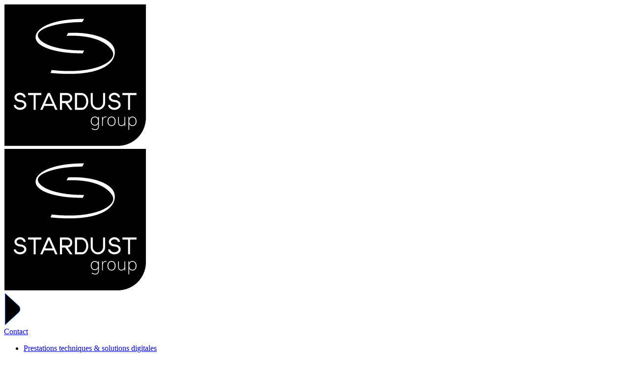

--- FILE ---
content_type: text/html; charset=UTF-8
request_url: https://stardust-group.com/location-materiel-evenementiel/
body_size: 46618
content:
<!DOCTYPE html>
<html class="avada-html-layout-wide avada-html-header-position-top avada-is-100-percent-template" lang="fr-FR" prefix="og: http://ogp.me/ns# fb: http://ogp.me/ns/fb#">
<head><meta http-equiv="Content-Type" content="text/html; charset=utf-8"/><script>if(navigator.userAgent.match(/MSIE|Internet Explorer/i)||navigator.userAgent.match(/Trident\/7\..*?rv:11/i)){var href=document.location.href;if(!href.match(/[?&]nowprocket/)){if(href.indexOf("?")==-1){if(href.indexOf("#")==-1){document.location.href=href+"?nowprocket=1"}else{document.location.href=href.replace("#","?nowprocket=1#")}}else{if(href.indexOf("#")==-1){document.location.href=href+"&nowprocket=1"}else{document.location.href=href.replace("#","&nowprocket=1#")}}}}</script><script>(()=>{class RocketLazyLoadScripts{constructor(){this.v="2.0.4",this.userEvents=["keydown","keyup","mousedown","mouseup","mousemove","mouseover","mouseout","touchmove","touchstart","touchend","touchcancel","wheel","click","dblclick","input"],this.attributeEvents=["onblur","onclick","oncontextmenu","ondblclick","onfocus","onmousedown","onmouseenter","onmouseleave","onmousemove","onmouseout","onmouseover","onmouseup","onmousewheel","onscroll","onsubmit"]}async t(){this.i(),this.o(),/iP(ad|hone)/.test(navigator.userAgent)&&this.h(),this.u(),this.l(this),this.m(),this.k(this),this.p(this),this._(),await Promise.all([this.R(),this.L()]),this.lastBreath=Date.now(),this.S(this),this.P(),this.D(),this.O(),this.M(),await this.C(this.delayedScripts.normal),await this.C(this.delayedScripts.defer),await this.C(this.delayedScripts.async),await this.T(),await this.F(),await this.j(),await this.A(),window.dispatchEvent(new Event("rocket-allScriptsLoaded")),this.everythingLoaded=!0,this.lastTouchEnd&&await new Promise(t=>setTimeout(t,500-Date.now()+this.lastTouchEnd)),this.I(),this.H(),this.U(),this.W()}i(){this.CSPIssue=sessionStorage.getItem("rocketCSPIssue"),document.addEventListener("securitypolicyviolation",t=>{this.CSPIssue||"script-src-elem"!==t.violatedDirective||"data"!==t.blockedURI||(this.CSPIssue=!0,sessionStorage.setItem("rocketCSPIssue",!0))},{isRocket:!0})}o(){window.addEventListener("pageshow",t=>{this.persisted=t.persisted,this.realWindowLoadedFired=!0},{isRocket:!0}),window.addEventListener("pagehide",()=>{this.onFirstUserAction=null},{isRocket:!0})}h(){let t;function e(e){t=e}window.addEventListener("touchstart",e,{isRocket:!0}),window.addEventListener("touchend",function i(o){o.changedTouches[0]&&t.changedTouches[0]&&Math.abs(o.changedTouches[0].pageX-t.changedTouches[0].pageX)<10&&Math.abs(o.changedTouches[0].pageY-t.changedTouches[0].pageY)<10&&o.timeStamp-t.timeStamp<200&&(window.removeEventListener("touchstart",e,{isRocket:!0}),window.removeEventListener("touchend",i,{isRocket:!0}),"INPUT"===o.target.tagName&&"text"===o.target.type||(o.target.dispatchEvent(new TouchEvent("touchend",{target:o.target,bubbles:!0})),o.target.dispatchEvent(new MouseEvent("mouseover",{target:o.target,bubbles:!0})),o.target.dispatchEvent(new PointerEvent("click",{target:o.target,bubbles:!0,cancelable:!0,detail:1,clientX:o.changedTouches[0].clientX,clientY:o.changedTouches[0].clientY})),event.preventDefault()))},{isRocket:!0})}q(t){this.userActionTriggered||("mousemove"!==t.type||this.firstMousemoveIgnored?"keyup"===t.type||"mouseover"===t.type||"mouseout"===t.type||(this.userActionTriggered=!0,this.onFirstUserAction&&this.onFirstUserAction()):this.firstMousemoveIgnored=!0),"click"===t.type&&t.preventDefault(),t.stopPropagation(),t.stopImmediatePropagation(),"touchstart"===this.lastEvent&&"touchend"===t.type&&(this.lastTouchEnd=Date.now()),"click"===t.type&&(this.lastTouchEnd=0),this.lastEvent=t.type,t.composedPath&&t.composedPath()[0].getRootNode()instanceof ShadowRoot&&(t.rocketTarget=t.composedPath()[0]),this.savedUserEvents.push(t)}u(){this.savedUserEvents=[],this.userEventHandler=this.q.bind(this),this.userEvents.forEach(t=>window.addEventListener(t,this.userEventHandler,{passive:!1,isRocket:!0})),document.addEventListener("visibilitychange",this.userEventHandler,{isRocket:!0})}U(){this.userEvents.forEach(t=>window.removeEventListener(t,this.userEventHandler,{passive:!1,isRocket:!0})),document.removeEventListener("visibilitychange",this.userEventHandler,{isRocket:!0}),this.savedUserEvents.forEach(t=>{(t.rocketTarget||t.target).dispatchEvent(new window[t.constructor.name](t.type,t))})}m(){const t="return false",e=Array.from(this.attributeEvents,t=>"data-rocket-"+t),i="["+this.attributeEvents.join("],[")+"]",o="[data-rocket-"+this.attributeEvents.join("],[data-rocket-")+"]",s=(e,i,o)=>{o&&o!==t&&(e.setAttribute("data-rocket-"+i,o),e["rocket"+i]=new Function("event",o),e.setAttribute(i,t))};new MutationObserver(t=>{for(const n of t)"attributes"===n.type&&(n.attributeName.startsWith("data-rocket-")||this.everythingLoaded?n.attributeName.startsWith("data-rocket-")&&this.everythingLoaded&&this.N(n.target,n.attributeName.substring(12)):s(n.target,n.attributeName,n.target.getAttribute(n.attributeName))),"childList"===n.type&&n.addedNodes.forEach(t=>{if(t.nodeType===Node.ELEMENT_NODE)if(this.everythingLoaded)for(const i of[t,...t.querySelectorAll(o)])for(const t of i.getAttributeNames())e.includes(t)&&this.N(i,t.substring(12));else for(const e of[t,...t.querySelectorAll(i)])for(const t of e.getAttributeNames())this.attributeEvents.includes(t)&&s(e,t,e.getAttribute(t))})}).observe(document,{subtree:!0,childList:!0,attributeFilter:[...this.attributeEvents,...e]})}I(){this.attributeEvents.forEach(t=>{document.querySelectorAll("[data-rocket-"+t+"]").forEach(e=>{this.N(e,t)})})}N(t,e){const i=t.getAttribute("data-rocket-"+e);i&&(t.setAttribute(e,i),t.removeAttribute("data-rocket-"+e))}k(t){Object.defineProperty(HTMLElement.prototype,"onclick",{get(){return this.rocketonclick||null},set(e){this.rocketonclick=e,this.setAttribute(t.everythingLoaded?"onclick":"data-rocket-onclick","this.rocketonclick(event)")}})}S(t){function e(e,i){let o=e[i];e[i]=null,Object.defineProperty(e,i,{get:()=>o,set(s){t.everythingLoaded?o=s:e["rocket"+i]=o=s}})}e(document,"onreadystatechange"),e(window,"onload"),e(window,"onpageshow");try{Object.defineProperty(document,"readyState",{get:()=>t.rocketReadyState,set(e){t.rocketReadyState=e},configurable:!0}),document.readyState="loading"}catch(t){console.log("WPRocket DJE readyState conflict, bypassing")}}l(t){this.originalAddEventListener=EventTarget.prototype.addEventListener,this.originalRemoveEventListener=EventTarget.prototype.removeEventListener,this.savedEventListeners=[],EventTarget.prototype.addEventListener=function(e,i,o){o&&o.isRocket||!t.B(e,this)&&!t.userEvents.includes(e)||t.B(e,this)&&!t.userActionTriggered||e.startsWith("rocket-")||t.everythingLoaded?t.originalAddEventListener.call(this,e,i,o):(t.savedEventListeners.push({target:this,remove:!1,type:e,func:i,options:o}),"mouseenter"!==e&&"mouseleave"!==e||t.originalAddEventListener.call(this,e,t.savedUserEvents.push,o))},EventTarget.prototype.removeEventListener=function(e,i,o){o&&o.isRocket||!t.B(e,this)&&!t.userEvents.includes(e)||t.B(e,this)&&!t.userActionTriggered||e.startsWith("rocket-")||t.everythingLoaded?t.originalRemoveEventListener.call(this,e,i,o):t.savedEventListeners.push({target:this,remove:!0,type:e,func:i,options:o})}}J(t,e){this.savedEventListeners=this.savedEventListeners.filter(i=>{let o=i.type,s=i.target||window;return e!==o||t!==s||(this.B(o,s)&&(i.type="rocket-"+o),this.$(i),!1)})}H(){EventTarget.prototype.addEventListener=this.originalAddEventListener,EventTarget.prototype.removeEventListener=this.originalRemoveEventListener,this.savedEventListeners.forEach(t=>this.$(t))}$(t){t.remove?this.originalRemoveEventListener.call(t.target,t.type,t.func,t.options):this.originalAddEventListener.call(t.target,t.type,t.func,t.options)}p(t){let e;function i(e){return t.everythingLoaded?e:e.split(" ").map(t=>"load"===t||t.startsWith("load.")?"rocket-jquery-load":t).join(" ")}function o(o){function s(e){const s=o.fn[e];o.fn[e]=o.fn.init.prototype[e]=function(){return this[0]===window&&t.userActionTriggered&&("string"==typeof arguments[0]||arguments[0]instanceof String?arguments[0]=i(arguments[0]):"object"==typeof arguments[0]&&Object.keys(arguments[0]).forEach(t=>{const e=arguments[0][t];delete arguments[0][t],arguments[0][i(t)]=e})),s.apply(this,arguments),this}}if(o&&o.fn&&!t.allJQueries.includes(o)){const e={DOMContentLoaded:[],"rocket-DOMContentLoaded":[]};for(const t in e)document.addEventListener(t,()=>{e[t].forEach(t=>t())},{isRocket:!0});o.fn.ready=o.fn.init.prototype.ready=function(i){function s(){parseInt(o.fn.jquery)>2?setTimeout(()=>i.bind(document)(o)):i.bind(document)(o)}return"function"==typeof i&&(t.realDomReadyFired?!t.userActionTriggered||t.fauxDomReadyFired?s():e["rocket-DOMContentLoaded"].push(s):e.DOMContentLoaded.push(s)),o([])},s("on"),s("one"),s("off"),t.allJQueries.push(o)}e=o}t.allJQueries=[],o(window.jQuery),Object.defineProperty(window,"jQuery",{get:()=>e,set(t){o(t)}})}P(){const t=new Map;document.write=document.writeln=function(e){const i=document.currentScript,o=document.createRange(),s=i.parentElement;let n=t.get(i);void 0===n&&(n=i.nextSibling,t.set(i,n));const c=document.createDocumentFragment();o.setStart(c,0),c.appendChild(o.createContextualFragment(e)),s.insertBefore(c,n)}}async R(){return new Promise(t=>{this.userActionTriggered?t():this.onFirstUserAction=t})}async L(){return new Promise(t=>{document.addEventListener("DOMContentLoaded",()=>{this.realDomReadyFired=!0,t()},{isRocket:!0})})}async j(){return this.realWindowLoadedFired?Promise.resolve():new Promise(t=>{window.addEventListener("load",t,{isRocket:!0})})}M(){this.pendingScripts=[];this.scriptsMutationObserver=new MutationObserver(t=>{for(const e of t)e.addedNodes.forEach(t=>{"SCRIPT"!==t.tagName||t.noModule||t.isWPRocket||this.pendingScripts.push({script:t,promise:new Promise(e=>{const i=()=>{const i=this.pendingScripts.findIndex(e=>e.script===t);i>=0&&this.pendingScripts.splice(i,1),e()};t.addEventListener("load",i,{isRocket:!0}),t.addEventListener("error",i,{isRocket:!0}),setTimeout(i,1e3)})})})}),this.scriptsMutationObserver.observe(document,{childList:!0,subtree:!0})}async F(){await this.X(),this.pendingScripts.length?(await this.pendingScripts[0].promise,await this.F()):this.scriptsMutationObserver.disconnect()}D(){this.delayedScripts={normal:[],async:[],defer:[]},document.querySelectorAll("script[type$=rocketlazyloadscript]").forEach(t=>{t.hasAttribute("data-rocket-src")?t.hasAttribute("async")&&!1!==t.async?this.delayedScripts.async.push(t):t.hasAttribute("defer")&&!1!==t.defer||"module"===t.getAttribute("data-rocket-type")?this.delayedScripts.defer.push(t):this.delayedScripts.normal.push(t):this.delayedScripts.normal.push(t)})}async _(){await this.L();let t=[];document.querySelectorAll("script[type$=rocketlazyloadscript][data-rocket-src]").forEach(e=>{let i=e.getAttribute("data-rocket-src");if(i&&!i.startsWith("data:")){i.startsWith("//")&&(i=location.protocol+i);try{const o=new URL(i).origin;o!==location.origin&&t.push({src:o,crossOrigin:e.crossOrigin||"module"===e.getAttribute("data-rocket-type")})}catch(t){}}}),t=[...new Map(t.map(t=>[JSON.stringify(t),t])).values()],this.Y(t,"preconnect")}async G(t){if(await this.K(),!0!==t.noModule||!("noModule"in HTMLScriptElement.prototype))return new Promise(e=>{let i;function o(){(i||t).setAttribute("data-rocket-status","executed"),e()}try{if(navigator.userAgent.includes("Firefox/")||""===navigator.vendor||this.CSPIssue)i=document.createElement("script"),[...t.attributes].forEach(t=>{let e=t.nodeName;"type"!==e&&("data-rocket-type"===e&&(e="type"),"data-rocket-src"===e&&(e="src"),i.setAttribute(e,t.nodeValue))}),t.text&&(i.text=t.text),t.nonce&&(i.nonce=t.nonce),i.hasAttribute("src")?(i.addEventListener("load",o,{isRocket:!0}),i.addEventListener("error",()=>{i.setAttribute("data-rocket-status","failed-network"),e()},{isRocket:!0}),setTimeout(()=>{i.isConnected||e()},1)):(i.text=t.text,o()),i.isWPRocket=!0,t.parentNode.replaceChild(i,t);else{const i=t.getAttribute("data-rocket-type"),s=t.getAttribute("data-rocket-src");i?(t.type=i,t.removeAttribute("data-rocket-type")):t.removeAttribute("type"),t.addEventListener("load",o,{isRocket:!0}),t.addEventListener("error",i=>{this.CSPIssue&&i.target.src.startsWith("data:")?(console.log("WPRocket: CSP fallback activated"),t.removeAttribute("src"),this.G(t).then(e)):(t.setAttribute("data-rocket-status","failed-network"),e())},{isRocket:!0}),s?(t.fetchPriority="high",t.removeAttribute("data-rocket-src"),t.src=s):t.src="data:text/javascript;base64,"+window.btoa(unescape(encodeURIComponent(t.text)))}}catch(i){t.setAttribute("data-rocket-status","failed-transform"),e()}});t.setAttribute("data-rocket-status","skipped")}async C(t){const e=t.shift();return e?(e.isConnected&&await this.G(e),this.C(t)):Promise.resolve()}O(){this.Y([...this.delayedScripts.normal,...this.delayedScripts.defer,...this.delayedScripts.async],"preload")}Y(t,e){this.trash=this.trash||[];let i=!0;var o=document.createDocumentFragment();t.forEach(t=>{const s=t.getAttribute&&t.getAttribute("data-rocket-src")||t.src;if(s&&!s.startsWith("data:")){const n=document.createElement("link");n.href=s,n.rel=e,"preconnect"!==e&&(n.as="script",n.fetchPriority=i?"high":"low"),t.getAttribute&&"module"===t.getAttribute("data-rocket-type")&&(n.crossOrigin=!0),t.crossOrigin&&(n.crossOrigin=t.crossOrigin),t.integrity&&(n.integrity=t.integrity),t.nonce&&(n.nonce=t.nonce),o.appendChild(n),this.trash.push(n),i=!1}}),document.head.appendChild(o)}W(){this.trash.forEach(t=>t.remove())}async T(){try{document.readyState="interactive"}catch(t){}this.fauxDomReadyFired=!0;try{await this.K(),this.J(document,"readystatechange"),document.dispatchEvent(new Event("rocket-readystatechange")),await this.K(),document.rocketonreadystatechange&&document.rocketonreadystatechange(),await this.K(),this.J(document,"DOMContentLoaded"),document.dispatchEvent(new Event("rocket-DOMContentLoaded")),await this.K(),this.J(window,"DOMContentLoaded"),window.dispatchEvent(new Event("rocket-DOMContentLoaded"))}catch(t){console.error(t)}}async A(){try{document.readyState="complete"}catch(t){}try{await this.K(),this.J(document,"readystatechange"),document.dispatchEvent(new Event("rocket-readystatechange")),await this.K(),document.rocketonreadystatechange&&document.rocketonreadystatechange(),await this.K(),this.J(window,"load"),window.dispatchEvent(new Event("rocket-load")),await this.K(),window.rocketonload&&window.rocketonload(),await this.K(),this.allJQueries.forEach(t=>t(window).trigger("rocket-jquery-load")),await this.K(),this.J(window,"pageshow");const t=new Event("rocket-pageshow");t.persisted=this.persisted,window.dispatchEvent(t),await this.K(),window.rocketonpageshow&&window.rocketonpageshow({persisted:this.persisted})}catch(t){console.error(t)}}async K(){Date.now()-this.lastBreath>45&&(await this.X(),this.lastBreath=Date.now())}async X(){return document.hidden?new Promise(t=>setTimeout(t)):new Promise(t=>requestAnimationFrame(t))}B(t,e){return e===document&&"readystatechange"===t||(e===document&&"DOMContentLoaded"===t||(e===window&&"DOMContentLoaded"===t||(e===window&&"load"===t||e===window&&"pageshow"===t)))}static run(){(new RocketLazyLoadScripts).t()}}RocketLazyLoadScripts.run()})();</script>
	<meta http-equiv="X-UA-Compatible" content="IE=edge" />
	
	<meta name="viewport" content="width=device-width, initial-scale=1" />
	<meta name='robots' content='index, follow, max-image-preview:large, max-snippet:-1, max-video-preview:-1' />
	<style>img:is([sizes="auto" i], [sizes^="auto," i]) { contain-intrinsic-size: 3000px 1500px }</style>
	
	<!-- This site is optimized with the Yoast SEO plugin v26.6 - https://yoast.com/wordpress/plugins/seo/ -->
	<title>Location événementielle Location de matériel audiovisuel - Stardust Group</title>
<link data-rocket-prefetch href="https://www.googletagmanager.com" rel="dns-prefetch"><link rel="preload" data-rocket-preload as="image" href="https://stardust-group.com/wp-content/uploads/2024/11/banniere_boutique_2854.jpg" fetchpriority="high">
	<link rel="canonical" href="https://stardust-group.com/location-materiel-evenementiel/" />
	<link rel="next" href="https://stardust-group.com/location-materiel-evenementiel/page/2/" />
	<meta property="og:locale" content="fr_FR" />
	<meta property="og:type" content="article" />
	<meta property="og:title" content="Location de matériel audiovisuel - Stardust Group" />
	<meta property="og:url" content="https://stardust-group.com/location-materiel-evenementiel/" />
	<meta property="og:site_name" content="Stardust Group" />
	<meta property="article:modified_time" content="2025-05-13T07:55:50+00:00" />
	<meta name="twitter:card" content="summary_large_image" />
	<meta name="twitter:label1" content="Durée de lecture estimée" />
	<meta name="twitter:data1" content="4 minutes" />
	<script type="application/ld+json" class="yoast-schema-graph">{"@context":"https://schema.org","@graph":[{"@type":"WebPage","@id":"https://stardust-group.com/location-materiel-evenementiel/","url":"https://stardust-group.com/location-materiel-evenementiel/","name":"Location de matériel audiovisuel - Stardust Group","isPartOf":{"@id":"https://stardust-group.com/#website"},"primaryImageOfPage":{"@id":"https://stardust-group.com/location-materiel-evenementiel/#primaryimage"},"image":{"@id":"https://stardust-group.com/location-materiel-evenementiel/#primaryimage"},"thumbnailUrl":"https://stardust-group.com/wp-content/uploads/2025/11/1-6.jpg","datePublished":"2024-07-22T09:33:12+00:00","dateModified":"2025-05-13T07:55:50+00:00","breadcrumb":{"@id":"https://stardust-group.com/location-materiel-evenementiel/#breadcrumb"},"inLanguage":"fr-FR","potentialAction":[{"@type":"ReadAction","target":["https://stardust-group.com/location-materiel-evenementiel/"]}]},{"@type":"ImageObject","inLanguage":"fr-FR","@id":"https://stardust-group.com/location-materiel-evenementiel/#primaryimage","url":"https://stardust-group.com/wp-content/uploads/2025/11/1-6.jpg","contentUrl":"https://stardust-group.com/wp-content/uploads/2025/11/1-6.jpg","width":653,"height":911},{"@type":"BreadcrumbList","@id":"https://stardust-group.com/location-materiel-evenementiel/#breadcrumb","itemListElement":[{"@type":"ListItem","position":1,"name":"Accueil","item":"https://stardust-group.com/"},{"@type":"ListItem","position":2,"name":"Location de matériel audiovisuel"}]},{"@type":"WebSite","@id":"https://stardust-group.com/#website","url":"https://stardust-group.com/","name":"Stardust Group","description":"","potentialAction":[{"@type":"SearchAction","target":{"@type":"EntryPoint","urlTemplate":"https://stardust-group.com/?s={search_term_string}"},"query-input":{"@type":"PropertyValueSpecification","valueRequired":true,"valueName":"search_term_string"}}],"inLanguage":"fr-FR"}]}</script>
	<!-- / Yoast SEO plugin. -->


<link rel='dns-prefetch' href='//www.google.com' />
<link rel='dns-prefetch' href='//www.googletagmanager.com' />

								<link rel="icon" href="https://stardust-group.com/wp-content/uploads/2024/07/logo.svg" type="image/svg+xml" sizes="any" />
		
		
		
								
		<meta property="og:locale" content="fr_FR"/>
		<meta property="og:type" content="article"/>
		<meta property="og:site_name" content="Stardust Group"/>
		<meta property="og:title" content="Location événementielle Location de matériel audiovisuel - Stardust Group"/>
				<meta property="og:url" content="https://stardust-group.com/produit/diffusion-video/mur-de-led/absen-pl2-5-lite-v10/"/>
																				<meta property="og:image" content="https://stardust-group.com/wp-content/uploads/2025/11/1-6.jpg"/>
		<meta property="og:image:width" content="653"/>
		<meta property="og:image:height" content="911"/>
		<meta property="og:image:type" content="image/jpeg"/>
				<style id='filebird-block-filebird-gallery-style-inline-css' type='text/css'>
ul.filebird-block-filebird-gallery{margin:auto!important;padding:0!important;width:100%}ul.filebird-block-filebird-gallery.layout-grid{display:grid;grid-gap:20px;align-items:stretch;grid-template-columns:repeat(var(--columns),1fr);justify-items:stretch}ul.filebird-block-filebird-gallery.layout-grid li img{border:1px solid #ccc;box-shadow:2px 2px 6px 0 rgba(0,0,0,.3);height:100%;max-width:100%;-o-object-fit:cover;object-fit:cover;width:100%}ul.filebird-block-filebird-gallery.layout-masonry{-moz-column-count:var(--columns);-moz-column-gap:var(--space);column-gap:var(--space);-moz-column-width:var(--min-width);columns:var(--min-width) var(--columns);display:block;overflow:auto}ul.filebird-block-filebird-gallery.layout-masonry li{margin-bottom:var(--space)}ul.filebird-block-filebird-gallery li{list-style:none}ul.filebird-block-filebird-gallery li figure{height:100%;margin:0;padding:0;position:relative;width:100%}ul.filebird-block-filebird-gallery li figure figcaption{background:linear-gradient(0deg,rgba(0,0,0,.7),rgba(0,0,0,.3) 70%,transparent);bottom:0;box-sizing:border-box;color:#fff;font-size:.8em;margin:0;max-height:100%;overflow:auto;padding:3em .77em .7em;position:absolute;text-align:center;width:100%;z-index:2}ul.filebird-block-filebird-gallery li figure figcaption a{color:inherit}.fb-block-hover-animation-zoomIn figure{overflow:hidden}.fb-block-hover-animation-zoomIn figure img{transform:scale(1);transition:.3s ease-in-out}.fb-block-hover-animation-zoomIn figure:hover img{transform:scale(1.3)}.fb-block-hover-animation-shine figure{overflow:hidden;position:relative}.fb-block-hover-animation-shine figure:before{background:linear-gradient(90deg,hsla(0,0%,100%,0) 0,hsla(0,0%,100%,.3));content:"";display:block;height:100%;left:-75%;position:absolute;top:0;transform:skewX(-25deg);width:50%;z-index:2}.fb-block-hover-animation-shine figure:hover:before{animation:shine .75s}@keyframes shine{to{left:125%}}.fb-block-hover-animation-opacity figure{overflow:hidden}.fb-block-hover-animation-opacity figure img{opacity:1;transition:.3s ease-in-out}.fb-block-hover-animation-opacity figure:hover img{opacity:.5}.fb-block-hover-animation-grayscale figure img{filter:grayscale(100%);transition:.3s ease-in-out}.fb-block-hover-animation-grayscale figure:hover img{filter:grayscale(0)}

</style>
<link rel='stylesheet' id='search-placeholder-avada-css' href='https://stardust-group.com/wp-content/plugins/search-placeholder-avada/public/css/search-placeholder-avada-public.css?ver=2.0.0' type='text/css' media='all' />
<link data-minify="1" rel='stylesheet' id='afrfq-front-css' href='https://stardust-group.com/wp-content/cache/min/1/wp-content/plugins/woocommerce-request-a-quote/assets/css/afrfq_front.css?ver=1768570860' type='text/css' media='all' />
<link data-minify="1" rel='stylesheet' id='select2-front-css' href='https://stardust-group.com/wp-content/cache/min/1/wp-content/plugins/woocommerce-request-a-quote/assets/css/select2.css?ver=1768570860' type='text/css' media='all' />
<link data-minify="1" rel='stylesheet' id='dashicons-css' href='https://stardust-group.com/wp-content/cache/min/1/wp-includes/css/dashicons.css?ver=1768570860' type='text/css' media='all' />
<style id='woocommerce-inline-inline-css' type='text/css'>
.woocommerce form .form-row .required { visibility: visible; }
</style>
<link data-minify="1" rel='stylesheet' id='wp-job-manager-job-listings-css' href='https://stardust-group.com/wp-content/cache/min/1/wp-content/plugins/wp-job-manager/assets/dist/css/job-listings.css?ver=1768570933' type='text/css' media='all' />
<link data-minify="1" rel='stylesheet' id='brands-styles-css' href='https://stardust-group.com/wp-content/cache/min/1/wp-content/plugins/woocommerce/assets/css/brands.css?ver=1768570860' type='text/css' media='all' />
<link data-minify="1" rel='stylesheet' id='child-style-css' href='https://stardust-group.com/wp-content/cache/min/1/wp-content/themes/Stardust/style.css?ver=1768570860' type='text/css' media='all' />
<link data-minify="1" rel='stylesheet' id='largeur-style-css' href='https://stardust-group.com/wp-content/cache/min/1/wp-content/themes/Stardust/largeur.css?ver=1768570860' type='text/css' media='all' />
<link data-minify="1" rel='stylesheet' id='fusion-dynamic-css-css' href='https://stardust-group.com/wp-content/cache/min/1/wp-content/uploads/fusion-styles/28c358b210652da0fa142953d017b9c0.min.css?ver=1768571117' type='text/css' media='all' />
<style id='rocket-lazyload-inline-css' type='text/css'>
.rll-youtube-player{position:relative;padding-bottom:56.23%;height:0;overflow:hidden;max-width:100%;}.rll-youtube-player:focus-within{outline: 2px solid currentColor;outline-offset: 5px;}.rll-youtube-player iframe{position:absolute;top:0;left:0;width:100%;height:100%;z-index:100;background:0 0}.rll-youtube-player img{bottom:0;display:block;left:0;margin:auto;max-width:100%;width:100%;position:absolute;right:0;top:0;border:none;height:auto;-webkit-transition:.4s all;-moz-transition:.4s all;transition:.4s all}.rll-youtube-player img:hover{-webkit-filter:brightness(75%)}.rll-youtube-player .play{height:100%;width:100%;left:0;top:0;position:absolute;background:url(https://stardust-group.com/wp-content/plugins/wp-rocket/assets/img/youtube.png) no-repeat center;background-color: transparent !important;cursor:pointer;border:none;}
</style>
<script type="text/javascript" id="gtmkit-js-before" data-cfasync="false" data-nowprocket="" data-cookieconsent="ignore">
/* <![CDATA[ */
		window.gtmkit_settings = {"datalayer_name":"dataLayer","console_log":false,"wc":{"use_sku":false,"pid_prefix":"","add_shipping_info":{"config":1},"add_payment_info":{"config":1},"view_item":{"config":0},"view_item_list":{"config":0},"wishlist":false,"css_selectors":{"product_list_select_item":".products .product:not(.product-category) a:not(.add_to_cart_button.ajax_add_to_cart,.add_to_wishlist),.wc-block-grid__products li:not(.product-category) a:not(.add_to_cart_button.ajax_add_to_cart,.add_to_wishlist),.woocommerce-grouped-product-list-item__label a:not(.add_to_wishlist)","product_list_element":".product,.wc-block-grid__product","product_list_exclude":"","product_list_add_to_cart":".add_to_cart_button.ajax_add_to_cart:not(.single_add_to_cart_button)"},"text":{"wp-block-handpicked-products":"Handpicked Products","wp-block-product-best-sellers":"Best Sellers","wp-block-product-category":"Product Category","wp-block-product-new":"New Products","wp-block-product-on-sale":"Products On Sale","wp-block-products-by-attribute":"Products By Attribute","wp-block-product-tag":"Product Tag","wp-block-product-top-rated":"Top Rated Products","shipping-tier-not-found":"Shipping tier not found","payment-method-not-found":"Payment method not found"}}};
		window.gtmkit_data = {"wc":{"currency":"EUR","is_cart":false,"is_checkout":false,"blocks":{}}};
		window.dataLayer = window.dataLayer || [];
				
/* ]]> */
</script>
<script type="rocketlazyloadscript" data-rocket-type="text/javascript" data-rocket-src="https://stardust-group.com/wp-includes/js/jquery/jquery.js?ver=3.7.1" id="jquery-core-js"></script>
<script type="rocketlazyloadscript" data-minify="1" data-rocket-type="text/javascript" data-rocket-src="https://stardust-group.com/wp-content/cache/min/1/wp-includes/js/jquery/jquery-migrate.js?ver=1768570861" id="jquery-migrate-js" data-rocket-defer defer></script>
<script type="rocketlazyloadscript" data-minify="1" data-rocket-type="text/javascript" data-rocket-src="https://stardust-group.com/wp-content/cache/min/1/wp-content/plugins/woocommerce/assets/js/jquery-blockui/jquery.blockUI.js?ver=1768570948" id="jquery-blockui-js" defer="defer" data-wp-strategy="defer"></script>
<script type="text/javascript" id="wc-add-to-cart-js-extra">
/* <![CDATA[ */
var wc_add_to_cart_params = {"ajax_url":"\/wp-admin\/admin-ajax.php","wc_ajax_url":"\/?wc-ajax=%%endpoint%%","i18n_view_cart":"Voir le panier","cart_url":"https:\/\/stardust-group.com\/panier\/","is_cart":"","cart_redirect_after_add":"yes"};
/* ]]> */
</script>
<script type="rocketlazyloadscript" data-minify="1" data-rocket-type="text/javascript" data-rocket-src="https://stardust-group.com/wp-content/cache/min/1/wp-content/plugins/woocommerce/assets/js/frontend/add-to-cart.js?ver=1768570948" id="wc-add-to-cart-js" defer="defer" data-wp-strategy="defer"></script>
<script type="rocketlazyloadscript" data-minify="1" data-rocket-type="text/javascript" data-rocket-src="https://stardust-group.com/wp-content/cache/min/1/wp-content/plugins/woocommerce/assets/js/js-cookie/js.cookie.js?ver=1768570948" id="js-cookie-js" defer="defer" data-wp-strategy="defer"></script>
<script type="text/javascript" id="woocommerce-js-extra">
/* <![CDATA[ */
var woocommerce_params = {"ajax_url":"\/wp-admin\/admin-ajax.php","wc_ajax_url":"\/?wc-ajax=%%endpoint%%","i18n_password_show":"Afficher le mot de passe","i18n_password_hide":"Masquer le mot de passe"};
/* ]]> */
</script>
<script type="rocketlazyloadscript" data-minify="1" data-rocket-type="text/javascript" data-rocket-src="https://stardust-group.com/wp-content/cache/min/1/wp-content/plugins/woocommerce/assets/js/frontend/woocommerce.js?ver=1768570948" id="woocommerce-js" defer="defer" data-wp-strategy="defer"></script>
<script type="text/javascript" id="gtmkit-container-js-after" data-cfasync="false" data-nowprocket="" data-cookieconsent="ignore">
/* <![CDATA[ */
			window.requestIdleCallback =
			    window.requestIdleCallback ||
			    function (cb) {
			        const start = Date.now();
			        return setTimeout(function () {
			            cb({
			                didTimeout: false,
			                timeRemaining: function () {
			                    return Math.max(0, 50 - (Date.now() - start));
			                }
			            });
			        }, 1);
			    };

			requestIdleCallback(function () {/* Google Tag Manager */
(function(w,d,s,l,i){w[l]=w[l]||[];w[l].push({'gtm.start':
new Date().getTime(),event:'gtm.js'});var f=d.getElementsByTagName(s)[0],
j=d.createElement(s),dl=l!='dataLayer'?'&l='+l:'';j.async=true;j.src=
'https://www.googletagmanager.com/gtm.js?id='+i+dl;f.parentNode.insertBefore(j,f);
})(window,document,'script','dataLayer','GTM-NG8RKLK');
/* End Google Tag Manager */
});
/* ]]> */
</script>
<script data-minify="1" type="text/javascript" src="https://stardust-group.com/wp-content/cache/min/1/wp-content/plugins/gtm-kit/assets/integration/woocommerce.js?ver=1768570861" id="gtmkit-woocommerce-js" defer="defer" data-wp-strategy="defer"></script>
<script type="text/javascript" id="gtmkit-datalayer-js-before" data-cfasync="false" data-nowprocket="" data-cookieconsent="ignore">
/* <![CDATA[ */
const gtmkit_dataLayer_content = {"pagePostType":"product","pageType":"product"};
dataLayer.push( gtmkit_dataLayer_content );
/* ]]> */
</script>
			<style type="text/css">
							.addify-quote-form__contents .product-name{
					width: auto!important;
				}
				.addify-quote-form__contents .product-thumbnail{
					float: none!important;
				}
				.addify-quote-form__contents.template-two .product-quantity .quantity{
					width: 89px;
					margin-left: 0;
				}
				.afrfqbt_single_page + .added_to_quote{
					padding: 9px 20px!important;
					line-height: 18px!important;
					font-size: 14px!important;
					display: block!important;
				}
				.afrfqbt + .added_to_quote{
					display: block!important;
					padding-left: 7px ! Important;
				}
				.afrfqbt{
						margin-left: 5px;
				}
				.add_to_cart_button + .afrfqbt + .added_to_quote + .show_details_button{
					float: none !important;
				}
						</style>
			<link rel="preload" href="https://stardust-group.com/wp-content/themes/Avada/includes/lib/assets/fonts/icomoon/awb-icons.woff" as="font" type="font/woff" crossorigin><link rel="preload" href="//stardust-group.com/wp-content/themes/Avada/includes/lib/assets/fonts/fontawesome/webfonts/fa-brands-400.woff2" as="font" type="font/woff2" crossorigin><link rel="preload" href="//stardust-group.com/wp-content/themes/Avada/includes/lib/assets/fonts/fontawesome/webfonts/fa-regular-400.woff2" as="font" type="font/woff2" crossorigin><link rel="preload" href="//stardust-group.com/wp-content/themes/Avada/includes/lib/assets/fonts/fontawesome/webfonts/fa-solid-900.woff2" as="font" type="font/woff2" crossorigin><style type="text/css" id="css-fb-visibility">@media screen and (max-width: 640px){.fusion-no-small-visibility{display:none !important;}body .sm-text-align-center{text-align:center !important;}body .sm-text-align-left{text-align:left !important;}body .sm-text-align-right{text-align:right !important;}body .sm-text-align-justify{text-align:justify !important;}body .sm-flex-align-center{justify-content:center !important;}body .sm-flex-align-flex-start{justify-content:flex-start !important;}body .sm-flex-align-flex-end{justify-content:flex-end !important;}body .sm-mx-auto{margin-left:auto !important;margin-right:auto !important;}body .sm-ml-auto{margin-left:auto !important;}body .sm-mr-auto{margin-right:auto !important;}body .fusion-absolute-position-small{position:absolute;width:100%;}.awb-sticky.awb-sticky-small{ position: sticky; top: var(--awb-sticky-offset,0); }}@media screen and (min-width: 641px) and (max-width: 1024px){.fusion-no-medium-visibility{display:none !important;}body .md-text-align-center{text-align:center !important;}body .md-text-align-left{text-align:left !important;}body .md-text-align-right{text-align:right !important;}body .md-text-align-justify{text-align:justify !important;}body .md-flex-align-center{justify-content:center !important;}body .md-flex-align-flex-start{justify-content:flex-start !important;}body .md-flex-align-flex-end{justify-content:flex-end !important;}body .md-mx-auto{margin-left:auto !important;margin-right:auto !important;}body .md-ml-auto{margin-left:auto !important;}body .md-mr-auto{margin-right:auto !important;}body .fusion-absolute-position-medium{position:absolute;width:100%;}.awb-sticky.awb-sticky-medium{ position: sticky; top: var(--awb-sticky-offset,0); }}@media screen and (min-width: 1025px){.fusion-no-large-visibility{display:none !important;}body .lg-text-align-center{text-align:center !important;}body .lg-text-align-left{text-align:left !important;}body .lg-text-align-right{text-align:right !important;}body .lg-text-align-justify{text-align:justify !important;}body .lg-flex-align-center{justify-content:center !important;}body .lg-flex-align-flex-start{justify-content:flex-start !important;}body .lg-flex-align-flex-end{justify-content:flex-end !important;}body .lg-mx-auto{margin-left:auto !important;margin-right:auto !important;}body .lg-ml-auto{margin-left:auto !important;}body .lg-mr-auto{margin-right:auto !important;}body .fusion-absolute-position-large{position:absolute;width:100%;}.awb-sticky.awb-sticky-large{ position: sticky; top: var(--awb-sticky-offset,0); }}</style>	<noscript><style>.woocommerce-product-gallery{ opacity: 1 !important; }</style></noscript>
			<style type="text/css" id="wp-custom-css">
			/* Affiche le lien de purge de WP Rocket avec dashboard solidcentral*/#wp-admin-bar-root-default #wp-admin-bar-wp-rocket-post-purge-link {
    display: block !important;
}

#wp-admin-bar-root-default #wp-admin-bar-wp-rocket-post-purge-link a {
    display: block !important;
}		</style>
		<link rel="preconnect" href="https://use.typekit.net">
		<script type="rocketlazyloadscript" data-rocket-type="text/javascript">
			var doc = document.documentElement;
			doc.setAttribute( 'data-useragent', navigator.userAgent );
		</script>
		<noscript><style id="rocket-lazyload-nojs-css">.rll-youtube-player, [data-lazy-src]{display:none !important;}</style></noscript>
	<!-- Adobe Fonts optimisé -->
<link rel="preconnect" href="https://use.typekit.net" crossorigin>
<link rel="dns-prefetch" href="https://use.typekit.net">
<link data-minify="1" rel="preload" href="https://stardust-group.com/wp-content/cache/min/1/ufx3iuy.css?ver=1768570861" as="style">
<link data-minify="1" rel="stylesheet" href="https://stardust-group.com/wp-content/cache/min/1/ufx3iuy.css?ver=1768570861" media="all"><meta name="generator" content="WP Rocket 3.20.2" data-wpr-features="wpr_delay_js wpr_defer_js wpr_minify_js wpr_lazyload_images wpr_lazyload_iframes wpr_preconnect_external_domains wpr_oci wpr_image_dimensions wpr_minify_css wpr_preload_links wpr_desktop" /></head>

<body class="archive post-type-archive post-type-archive-product wp-theme-Avada wp-child-theme-Stardust theme-Avada fusion-builder-inactive woocommerce-shop woocommerce woocommerce-page woocommerce-no-js awb-no-sidebars fusion-image-hovers fusion-pagination-sizing fusion-button_type-flat fusion-button_span-no fusion-button_gradient-linear avada-image-rollover-circle-no avada-image-rollover-yes avada-image-rollover-direction-left stardust fusion-body ltr fusion-sticky-header no-tablet-sticky-header no-mobile-sticky-header no-mobile-slidingbar no-mobile-totop avada-has-rev-slider-styles fusion-disable-outline fusion-sub-menu-fade mobile-logo-pos-left layout-wide-mode avada-has-boxed-modal-shadow-none layout-scroll-offset-full avada-has-zero-margin-offset-top fusion-top-header menu-text-align-center fusion-woo-product-design-classic fusion-woo-shop-page-columns-5 fusion-woo-related-columns-5 fusion-woo-archive-page-columns-5 avada-has-woo-gallery-disabled woo-sale-badge-circle woo-outofstock-badge-top_bar mobile-menu-design-classic fusion-show-pagination-text fusion-header-layout-v3 avada-responsive avada-footer-fx-none avada-menu-highlight-style-bar fusion-search-form-clean fusion-main-menu-search-overlay fusion-avatar-circle avada-dropdown-styles avada-blog-layout-grid avada-blog-archive-layout-grid avada-header-shadow-no avada-menu-icon-position-left avada-has-megamenu-shadow avada-has-mobile-menu-search avada-has-main-nav-search-icon avada-has-titlebar-bar_and_content avada-header-border-color-full-transparent avada-has-pagination-width_height avada-flyout-menu-direction-fade avada-ec-views-v1" data-awb-post-id="259482">
	


<div  id="header-sidebar-mobile">
	<div  id="sidebar-logo" class="sidebar-logo-mobile">
			<div  class="fusion-logo" data-margin-top="34px" data-margin-bottom="34px" data-margin-left="0px" data-margin-right="0px">
			<a class="fusion-logo-link"  href="https://stardust-group.com/" >

						<!-- standard logo -->
			<img src="https://stardust-group.com/wp-content/uploads/2025/10/logo-png.png" srcset="https://stardust-group.com/wp-content/uploads/2025/10/logo-png.png 1x, https://stardust-group.com/wp-content/uploads/2025/10/logo-png.png 2x" width="290" height="290" style="max-height:290px;height:auto;" alt="Stardust Group Logo" data-retina_logo_url="https://stardust-group.com/wp-content/uploads/2025/10/logo-png.png" class="fusion-standard-logo" />

			
					</a>
		</div>	</div>
	<div  id="sidebar-mobile-trigger" title="Ouvrir menu">
	</div>
	<div  id="sidebar-mobile-close" title="Fermer menu">
	</div>
</div>




<div  id="header-sidebar" class="pasreduite">
<div  id="header-sidebar-content">
	<div  id="sidebar-logo" class="sidebar-logo-deskop">
			<div class="fusion-logo" data-margin-top="34px" data-margin-bottom="34px" data-margin-left="0px" data-margin-right="0px">
			<a class="fusion-logo-link"  href="https://stardust-group.com/" >

						<!-- standard logo -->
			<img src="https://stardust-group.com/wp-content/uploads/2025/10/logo-png.png" srcset="https://stardust-group.com/wp-content/uploads/2025/10/logo-png.png 1x, https://stardust-group.com/wp-content/uploads/2025/10/logo-png.png 2x" width="290" height="290" style="max-height:290px;height:auto;" alt="Stardust Group Logo" data-retina_logo_url="https://stardust-group.com/wp-content/uploads/2025/10/logo-png.png" class="fusion-standard-logo" />

			
					</a>
		</div>	</div>

	<div  id="sidebar-menu-reduite-trigger" title="Menu"></div>

	<div  id="sidebar-menu-reduite-opener">
		<svg width="36" height="66" viewBox="0 0 36 66" xmlns="http://www.w3.org/2000/svg">
		<path d="M29.6205 40.003L2.5 64.8634V1.13662L29.6205 25.997C33.7279 29.7622 33.7279 36.2378 29.6205 40.003Z" stroke="#0054E0" fill="variable"  class="openerfillColor"/>
		</svg>
	</div>

	<div  id="sidebar-menu-reduite-spacer"></div>

	<div  id="sidebar-menu-reduite-contact">
		<a href="https://stardust-group.com/nous-contacter/?pid=259482">Contact</a>
	</div>

	<div  id="sidebar-menu">
		<nav class="menu-principal-container"><ul id="sidebar-menu-menu" class="menu"><li id="menu-item-452" class="menu-prestation menu-item menu-item-type-post_type menu-item-object-page menu-item-has-children menu-item-452"><a href="https://stardust-group.com/prestations-techniques/">Prestations techniques &#038; solutions digitales</a>
<ul class="sub-menu">
	<li id="menu-item-658" class="menu-item menu-item-type-post_type menu-item-object-page menu-item-658"><a href="https://stardust-group.com/prestations-techniques/video/">Diffusion vidéo</a></li>
	<li id="menu-item-657" class="menu-item menu-item-type-post_type menu-item-object-page menu-item-657"><a href="https://stardust-group.com/prestations-techniques/captation-evenement/">Captation événement</a></li>
	<li id="menu-item-659" class="menu-item menu-item-type-post_type menu-item-object-page menu-item-659"><a href="https://stardust-group.com/prestations-techniques/distribution-electrique/">Distribution électrique</a></li>
	<li id="menu-item-660" class="menu-item menu-item-type-post_type menu-item-object-page menu-item-660"><a href="https://stardust-group.com/prestations-techniques/eclairage-mise-en-lumiere/">Éclairage &#038; mise en lumière</a></li>
	<li id="menu-item-661" class="menu-item menu-item-type-post_type menu-item-object-page menu-item-661"><a href="https://stardust-group.com/prestations-techniques/plateforme-evenementielle/">Plateforme événementielle</a></li>
	<li id="menu-item-662" class="menu-item menu-item-type-post_type menu-item-object-page menu-item-662"><a href="https://stardust-group.com/prestations-techniques/sonorisation/">Sonorisation événement</a></li>
	<li id="menu-item-663" class="menu-item menu-item-type-post_type menu-item-object-page menu-item-663"><a href="https://stardust-group.com/prestations-techniques/streaming-evenementiel/">Streaming et multiplex</a></li>
	<li id="menu-item-664" class="menu-item menu-item-type-post_type menu-item-object-page menu-item-664"><a href="https://stardust-group.com/prestations-techniques/structure-scene/">Structure &#038; scène</a></li>
	<li id="menu-item-665" class="menu-item menu-item-type-post_type menu-item-object-page menu-item-665"><a href="https://stardust-group.com/prestations-techniques/traduction-simultanee/">Traduction simultanée</a></li>
</ul>
</li>
<li id="menu-item-448" class="menu-integration menu-item menu-item-type-post_type menu-item-object-page menu-item-has-children menu-item-448"><a href="https://stardust-group.com/integration-audiovisuelle/">Intégration audiovisuelle</a>
<ul class="sub-menu">
	<li id="menu-item-666" class="menu-item menu-item-type-post_type menu-item-object-page menu-item-666"><a href="https://stardust-group.com/integration-audiovisuelle/affichage-dynamique/">Affichage dynamique &#038; signalétique digitale</a></li>
	<li id="menu-item-667" class="menu-item menu-item-type-post_type menu-item-object-page menu-item-667"><a href="https://stardust-group.com/integration-audiovisuelle/domotique/">Domotique</a></li>
	<li id="menu-item-668" class="menu-item menu-item-type-post_type menu-item-object-page menu-item-668"><a href="https://stardust-group.com/integration-audiovisuelle/eclairage-de-scene/">Éclairage de scène</a></li>
	<li id="menu-item-670" class="menu-item menu-item-type-post_type menu-item-object-page menu-item-670"><a href="https://stardust-group.com/integration-audiovisuelle/mobilier/">Mobilier audiovisuel</a></li>
	<li id="menu-item-671" class="menu-item menu-item-type-post_type menu-item-object-page menu-item-671"><a href="https://stardust-group.com/integration-audiovisuelle/video/">Multimédias &#038; audiovisuel</a></li>
	<li id="menu-item-672" class="menu-item menu-item-type-post_type menu-item-object-page menu-item-672"><a href="https://stardust-group.com/integration-audiovisuelle/collaboratif/">Solutions collaboratives &#038; flex-office</a></li>
	<li id="menu-item-673" class="menu-item menu-item-type-post_type menu-item-object-page menu-item-673"><a href="https://stardust-group.com/integration-audiovisuelle/sonorisation/">Sonorisation</a></li>
	<li id="menu-item-674" class="menu-item menu-item-type-post_type menu-item-object-page menu-item-674"><a href="https://stardust-group.com/integration-audiovisuelle/studio-tv/">Studio TV</a></li>
	<li id="menu-item-675" class="menu-item menu-item-type-post_type menu-item-object-page menu-item-675"><a href="https://stardust-group.com/integration-audiovisuelle/visioconference/">Visioconférence &amp; communication unifiée</a></li>
	<li id="menu-item-259086" class="menu-configurateur menu-item menu-item-type-post_type menu-item-object-page menu-item-259086"><a href="https://stardust-group.com/integration-audiovisuelle/configurateur/">Configurateur</a></li>
	<li id="menu-item-669" class="btn-espace-client menu-item menu-item-type-post_type menu-item-object-page menu-item-669"><a target="_blank" href="https://stardust-group.com/integration-audiovisuelle/espace-client/">Espace client</a></li>
</ul>
</li>
<li id="menu-item-447" class="menu-creation menu-item menu-item-type-post_type menu-item-object-page menu-item-has-children menu-item-447"><a href="https://stardust-group.com/production-audiovisuelle/">Création &#038; production audiovisuelle</a>
<ul class="sub-menu">
	<li id="menu-item-685" class="menu-item menu-item-type-post_type menu-item-object-page menu-item-685"><a href="https://stardust-group.com/production-audiovisuelle/notre-adn/">Notre ADN</a></li>
	<li id="menu-item-684" class="menu-item menu-item-type-post_type menu-item-object-page menu-item-684"><a href="https://stardust-group.com/production-audiovisuelle/nos-films/">Nos films</a></li>
	<li id="menu-item-1005" class="not-clickable menu-item menu-item-type-custom menu-item-object-custom menu-item-has-children menu-item-1005"><a>Vos besoins</a>
	<ul class="sub-menu">
		<li id="menu-item-676" class="menu-item menu-item-type-post_type menu-item-object-page menu-item-676"><a href="https://stardust-group.com/production-audiovisuelle/after-movie/">Aftermovie &#038; making-of</a></li>
		<li id="menu-item-677" class="menu-item menu-item-type-post_type menu-item-object-page menu-item-677"><a href="https://stardust-group.com/production-audiovisuelle/captation-live/">Captation vidéo</a></li>
		<li id="menu-item-687" class="menu-item menu-item-type-post_type menu-item-object-page menu-item-687"><a href="https://stardust-group.com/production-audiovisuelle/reportage/">Reportage</a></li>
		<li id="menu-item-678" class="menu-item menu-item-type-post_type menu-item-object-page menu-item-678"><a href="https://stardust-group.com/production-audiovisuelle/corporate-institutionnel/">Film corporate</a></li>
		<li id="menu-item-682" class="menu-item menu-item-type-post_type menu-item-object-page menu-item-682"><a href="https://stardust-group.com/production-audiovisuelle/jingle-teaser/">Jingle &#038; teaser</a></li>
		<li id="menu-item-680" class="menu-item menu-item-type-post_type menu-item-object-page menu-item-680"><a href="https://stardust-group.com/production-audiovisuelle/infodecor/">Infodécor</a></li>
		<li id="menu-item-681" class="menu-item menu-item-type-post_type menu-item-object-page menu-item-681"><a href="https://stardust-group.com/production-audiovisuelle/interview/">Interview</a></li>
		<li id="menu-item-683" class="menu-item menu-item-type-post_type menu-item-object-page menu-item-683"><a href="https://stardust-group.com/production-audiovisuelle/motion-design/">Motion Design</a></li>
		<li id="menu-item-689" class="menu-item menu-item-type-post_type menu-item-object-page menu-item-689"><a href="https://stardust-group.com/production-audiovisuelle/video-reseaux-sociaux/">Vidéo réseaux sociaux</a></li>
		<li id="menu-item-679" class="menu-item menu-item-type-post_type menu-item-object-page menu-item-679"><a href="https://stardust-group.com/production-audiovisuelle/habillage-graphique/">Habillage graphique</a></li>
		<li id="menu-item-686" class="menu-item menu-item-type-post_type menu-item-object-page menu-item-686"><a href="https://stardust-group.com/production-audiovisuelle/post-production-devenement/">Post-production d’événement</a></li>
	</ul>
</li>
</ul>
</li>
<li id="menu-item-453" class="menu-teambuilding menu-item menu-item-type-post_type menu-item-object-page menu-item-has-children menu-item-453"><a href="https://stardust-group.com/team-building/">Team building &#038; animations</a>
<ul class="sub-menu">
	<li id="menu-item-690" class="menu-item menu-item-type-post_type menu-item-object-page menu-item-690"><a href="https://stardust-group.com/team-building/nos-activites/">Nos activités</a></li>
	<li id="menu-item-650" class="menu-item menu-item-type-post_type menu-item-object-page menu-item-650"><a href="https://stardust-group.com/team-building/vos-objectifs/">Vos objectifs</a></li>
</ul>
</li>
<li id="menu-item-450" class="menu-location menu-no-bold menu-item menu-item-type-post_type menu-item-object-page menu-item-has-children current-menu-item current_page_item menu-item-450"><a href="https://stardust-group.com/location-materiel-evenementiel/" aria-current="page">Location de matériel audiovisuel</a>
<ul class="sub-menu">
	<li id="menu-item-693" class="menu-item menu-item-type-taxonomy menu-item-object-product_cat menu-item-693"><a href="https://stardust-group.com/location-materiel-evenementiel/captation-video/">Captation vidéo</a></li>
	<li id="menu-item-694" class="menu-item menu-item-type-taxonomy menu-item-object-product_cat menu-item-694"><a href="https://stardust-group.com/location-materiel-evenementiel/diffusion-video/">Diffusion vidéo</a></li>
	<li id="menu-item-695" class="menu-item menu-item-type-taxonomy menu-item-object-product_cat menu-item-695"><a href="https://stardust-group.com/location-materiel-evenementiel/eclairage/">Éclairage</a></li>
	<li id="menu-item-696" class="menu-item menu-item-type-taxonomy menu-item-object-product_cat menu-item-696"><a href="https://stardust-group.com/location-materiel-evenementiel/energie/">Énergie</a></li>
	<li id="menu-item-697" class="menu-item menu-item-type-taxonomy menu-item-object-product_cat menu-item-697"><a href="https://stardust-group.com/location-materiel-evenementiel/informatique/">Informatique</a></li>
	<li id="menu-item-698" class="menu-item menu-item-type-taxonomy menu-item-object-product_cat menu-item-698"><a href="https://stardust-group.com/location-materiel-evenementiel/sonorisation/">Sonorisation</a></li>
	<li id="menu-item-699" class="menu-item menu-item-type-taxonomy menu-item-object-product_cat menu-item-699"><a href="https://stardust-group.com/location-materiel-evenementiel/structure-scene/">Structure &amp; scène</a></li>
	<li id="menu-item-700" class="menu-item menu-item-type-taxonomy menu-item-object-product_cat menu-item-700"><a href="https://stardust-group.com/location-materiel-evenementiel/traduction-simultanee/">Traduction</a></li>
</ul>
</li>
<li id="menu-item-257247" class="menu-no-bold menu-groupe menu-item menu-item-type-custom menu-item-object-custom menu-item-has-children menu-item-257247"><a>Le Groupe</a>
<ul class="sub-menu">
	<li id="menu-item-2137" class="menu-item menu-item-type-post_type menu-item-object-page menu-item-2137"><a href="https://stardust-group.com/qui-sommes-nous/">Qui sommes-nous ?</a></li>
	<li id="menu-item-2094" class="menu-item menu-item-type-post_type menu-item-object-page menu-item-2094"><a href="https://stardust-group.com/recruter/">Offres d’emploi</a></li>
	<li id="menu-item-2136" class="menu-item menu-item-type-post_type menu-item-object-page menu-item-2136"><a href="https://stardust-group.com/politique-rse/">Politique RSE</a></li>
	<li id="menu-item-2134" class="menu-item menu-item-type-post_type menu-item-object-page menu-item-2134"><a href="https://stardust-group.com/politique-cybersecurite/">Politique Cybersécurité</a></li>
	<li id="menu-item-2130" class="menu-item menu-item-type-post_type menu-item-object-page menu-item-2130"><a href="https://stardust-group.com/blog/">Nos conseils</a></li>
	<li id="menu-item-2132" class="menu-item menu-item-type-post_type menu-item-object-page menu-item-2132"><a href="https://stardust-group.com/nos-realisations/">Nos réalisations</a></li>
	<li id="menu-item-2133" class="menu-item menu-item-type-post_type menu-item-object-page menu-item-has-children menu-item-2133"><a href="https://stardust-group.com/nos-solutions-de-tournage/">Nos solutions de tournage</a>
	<ul class="sub-menu">
		<li id="menu-item-2138" class="menu-item menu-item-type-post_type menu-item-object-page menu-item-2138"><a href="https://stardust-group.com/nos-solutions-de-tournage/studio-mobile/">Studio de tournage mobile</a></li>
		<li id="menu-item-2139" class="menu-item menu-item-type-post_type menu-item-object-page menu-item-2139"><a href="https://stardust-group.com/nos-solutions-de-tournage/studio-xr/">Studio XR</a></li>
	</ul>
</li>
</ul>
</li>
<li id="menu-item-451" class="menu-no-bold menu-item menu-item-type-post_type menu-item-object-page menu-item-451"><a href="https://stardust-group.com/nous-contacter/">Nous contacter</a></li>
</ul></nav>	</div>

	<div  id="sidebar-menu-mobile">
		<nav id="bs-example-navbar-collapse-1" class="NOTcollapse navbar-collapse"><ul id="sidebar-menu-menu-mobile" class="nav navbar-nav"><li class="menu-prestation menu-item menu-item-type-post_type menu-item-object-page menu-item-has-children dropdown menu-item-452"><span class="menu-item-line"><a class="menu-item-line-link blocked"  href="https://stardust-group.com/prestations-techniques/"><span class="menu-text">Prestations techniques &#038; solutions digitales</span></a><span class="menu-okou"></span></span>
<ul class="dropdown-menu depth_0">
	<li class="menu-item menu-item-type-post_type menu-item-object-page menu-item-658"><span class="menu-item-line"><a class="menu-item-line-link blocked"  href="https://stardust-group.com/prestations-techniques/video/"><span class="menu-text">Diffusion vidéo</span></a><span class="menu-okou"></span></span></li>
	<li class="menu-item menu-item-type-post_type menu-item-object-page menu-item-657"><span class="menu-item-line"><a class="menu-item-line-link blocked"  href="https://stardust-group.com/prestations-techniques/captation-evenement/"><span class="menu-text">Captation événement</span></a><span class="menu-okou"></span></span></li>
	<li class="menu-item menu-item-type-post_type menu-item-object-page menu-item-659"><span class="menu-item-line"><a class="menu-item-line-link blocked"  href="https://stardust-group.com/prestations-techniques/distribution-electrique/"><span class="menu-text">Distribution électrique</span></a><span class="menu-okou"></span></span></li>
	<li class="menu-item menu-item-type-post_type menu-item-object-page menu-item-660"><span class="menu-item-line"><a class="menu-item-line-link blocked"  href="https://stardust-group.com/prestations-techniques/eclairage-mise-en-lumiere/"><span class="menu-text">Éclairage &#038; mise en lumière</span></a><span class="menu-okou"></span></span></li>
	<li class="menu-item menu-item-type-post_type menu-item-object-page menu-item-661"><span class="menu-item-line"><a class="menu-item-line-link blocked"  href="https://stardust-group.com/prestations-techniques/plateforme-evenementielle/"><span class="menu-text">Plateforme événementielle</span></a><span class="menu-okou"></span></span></li>
	<li class="menu-item menu-item-type-post_type menu-item-object-page menu-item-662"><span class="menu-item-line"><a class="menu-item-line-link blocked"  href="https://stardust-group.com/prestations-techniques/sonorisation/"><span class="menu-text">Sonorisation événement</span></a><span class="menu-okou"></span></span></li>
	<li class="menu-item menu-item-type-post_type menu-item-object-page menu-item-663"><span class="menu-item-line"><a class="menu-item-line-link blocked"  href="https://stardust-group.com/prestations-techniques/streaming-evenementiel/"><span class="menu-text">Streaming et multiplex</span></a><span class="menu-okou"></span></span></li>
	<li class="menu-item menu-item-type-post_type menu-item-object-page menu-item-664"><span class="menu-item-line"><a class="menu-item-line-link blocked"  href="https://stardust-group.com/prestations-techniques/structure-scene/"><span class="menu-text">Structure &#038; scène</span></a><span class="menu-okou"></span></span></li>
	<li class="menu-item menu-item-type-post_type menu-item-object-page menu-item-665"><span class="menu-item-line"><a class="menu-item-line-link blocked"  href="https://stardust-group.com/prestations-techniques/traduction-simultanee/"><span class="menu-text">Traduction simultanée</span></a><span class="menu-okou"></span></span></li>
</ul>
</li>
<li class="menu-integration menu-item menu-item-type-post_type menu-item-object-page menu-item-has-children dropdown menu-item-448"><span class="menu-item-line"><a class="menu-item-line-link blocked"  href="https://stardust-group.com/integration-audiovisuelle/"><span class="menu-text">Intégration audiovisuelle</span></a><span class="menu-okou"></span></span>
<ul class="dropdown-menu depth_0">
	<li class="menu-item menu-item-type-post_type menu-item-object-page menu-item-666"><span class="menu-item-line"><a class="menu-item-line-link blocked"  href="https://stardust-group.com/integration-audiovisuelle/affichage-dynamique/"><span class="menu-text">Affichage dynamique &#038; signalétique digitale</span></a><span class="menu-okou"></span></span></li>
	<li class="menu-item menu-item-type-post_type menu-item-object-page menu-item-667"><span class="menu-item-line"><a class="menu-item-line-link blocked"  href="https://stardust-group.com/integration-audiovisuelle/domotique/"><span class="menu-text">Domotique</span></a><span class="menu-okou"></span></span></li>
	<li class="menu-item menu-item-type-post_type menu-item-object-page menu-item-668"><span class="menu-item-line"><a class="menu-item-line-link blocked"  href="https://stardust-group.com/integration-audiovisuelle/eclairage-de-scene/"><span class="menu-text">Éclairage de scène</span></a><span class="menu-okou"></span></span></li>
	<li class="menu-item menu-item-type-post_type menu-item-object-page menu-item-670"><span class="menu-item-line"><a class="menu-item-line-link blocked"  href="https://stardust-group.com/integration-audiovisuelle/mobilier/"><span class="menu-text">Mobilier audiovisuel</span></a><span class="menu-okou"></span></span></li>
	<li class="menu-item menu-item-type-post_type menu-item-object-page menu-item-671"><span class="menu-item-line"><a class="menu-item-line-link blocked"  href="https://stardust-group.com/integration-audiovisuelle/video/"><span class="menu-text">Multimédias &#038; audiovisuel</span></a><span class="menu-okou"></span></span></li>
	<li class="menu-item menu-item-type-post_type menu-item-object-page menu-item-672"><span class="menu-item-line"><a class="menu-item-line-link blocked"  href="https://stardust-group.com/integration-audiovisuelle/collaboratif/"><span class="menu-text">Solutions collaboratives &#038; flex-office</span></a><span class="menu-okou"></span></span></li>
	<li class="menu-item menu-item-type-post_type menu-item-object-page menu-item-673"><span class="menu-item-line"><a class="menu-item-line-link blocked"  href="https://stardust-group.com/integration-audiovisuelle/sonorisation/"><span class="menu-text">Sonorisation</span></a><span class="menu-okou"></span></span></li>
	<li class="menu-item menu-item-type-post_type menu-item-object-page menu-item-674"><span class="menu-item-line"><a class="menu-item-line-link blocked"  href="https://stardust-group.com/integration-audiovisuelle/studio-tv/"><span class="menu-text">Studio TV</span></a><span class="menu-okou"></span></span></li>
	<li class="menu-item menu-item-type-post_type menu-item-object-page menu-item-675"><span class="menu-item-line"><a class="menu-item-line-link blocked"  href="https://stardust-group.com/integration-audiovisuelle/visioconference/"><span class="menu-text">Visioconférence &amp; communication unifiée</span></a><span class="menu-okou"></span></span></li>
	<li class="menu-configurateur menu-item menu-item-type-post_type menu-item-object-page menu-item-259086"><span class="menu-item-line"><a class="menu-item-line-link blocked"  href="https://stardust-group.com/integration-audiovisuelle/configurateur/"><span class="menu-text">Configurateur</span></a><span class="menu-okou"></span></span></li>
	<li class="btn-espace-client menu-item menu-item-type-post_type menu-item-object-page menu-item-669"><span class="menu-item-line"><a class="menu-item-line-link blocked"  target="_blank" href="https://stardust-group.com/integration-audiovisuelle/espace-client/"><span class="menu-text">Espace client</span></a><span class="menu-okou"></span></span></li>
</ul>
</li>
<li class="menu-creation menu-item menu-item-type-post_type menu-item-object-page menu-item-has-children dropdown menu-item-447"><span class="menu-item-line"><a class="menu-item-line-link blocked"  href="https://stardust-group.com/production-audiovisuelle/"><span class="menu-text">Création &#038; production audiovisuelle</span></a><span class="menu-okou"></span></span>
<ul class="dropdown-menu depth_0">
	<li class="menu-item menu-item-type-post_type menu-item-object-page menu-item-685"><span class="menu-item-line"><a class="menu-item-line-link blocked"  href="https://stardust-group.com/production-audiovisuelle/notre-adn/"><span class="menu-text">Notre ADN</span></a><span class="menu-okou"></span></span></li>
	<li class="menu-item menu-item-type-post_type menu-item-object-page menu-item-684"><span class="menu-item-line"><a class="menu-item-line-link blocked"  href="https://stardust-group.com/production-audiovisuelle/nos-films/"><span class="menu-text">Nos films</span></a><span class="menu-okou"></span></span></li>
	<li class="not-clickable menu-item menu-item-type-custom menu-item-object-custom menu-item-has-children dropdown menu-item-1005 dropdown-submenu"><span class="menu-item-line"><a class="menu-item-line-link blocked" ><span class="menu-text">Vos besoins</span></a><span class="menu-okou"></span></span>
	<ul class="dropdown-menu sub-menu depth_1">
		<li class="menu-item menu-item-type-post_type menu-item-object-page menu-item-676"><span class="menu-item-line"><a class="menu-item-line-link blocked"  href="https://stardust-group.com/production-audiovisuelle/after-movie/"><span class="menu-text">Aftermovie &#038; making-of</span></a><span class="menu-okou"></span></span></li>
		<li class="menu-item menu-item-type-post_type menu-item-object-page menu-item-677"><span class="menu-item-line"><a class="menu-item-line-link blocked"  href="https://stardust-group.com/production-audiovisuelle/captation-live/"><span class="menu-text">Captation vidéo</span></a><span class="menu-okou"></span></span></li>
		<li class="menu-item menu-item-type-post_type menu-item-object-page menu-item-687"><span class="menu-item-line"><a class="menu-item-line-link blocked"  href="https://stardust-group.com/production-audiovisuelle/reportage/"><span class="menu-text">Reportage</span></a><span class="menu-okou"></span></span></li>
		<li class="menu-item menu-item-type-post_type menu-item-object-page menu-item-678"><span class="menu-item-line"><a class="menu-item-line-link blocked"  href="https://stardust-group.com/production-audiovisuelle/corporate-institutionnel/"><span class="menu-text">Film corporate</span></a><span class="menu-okou"></span></span></li>
		<li class="menu-item menu-item-type-post_type menu-item-object-page menu-item-682"><span class="menu-item-line"><a class="menu-item-line-link blocked"  href="https://stardust-group.com/production-audiovisuelle/jingle-teaser/"><span class="menu-text">Jingle &#038; teaser</span></a><span class="menu-okou"></span></span></li>
		<li class="menu-item menu-item-type-post_type menu-item-object-page menu-item-680"><span class="menu-item-line"><a class="menu-item-line-link blocked"  href="https://stardust-group.com/production-audiovisuelle/infodecor/"><span class="menu-text">Infodécor</span></a><span class="menu-okou"></span></span></li>
		<li class="menu-item menu-item-type-post_type menu-item-object-page menu-item-681"><span class="menu-item-line"><a class="menu-item-line-link blocked"  href="https://stardust-group.com/production-audiovisuelle/interview/"><span class="menu-text">Interview</span></a><span class="menu-okou"></span></span></li>
		<li class="menu-item menu-item-type-post_type menu-item-object-page menu-item-683"><span class="menu-item-line"><a class="menu-item-line-link blocked"  href="https://stardust-group.com/production-audiovisuelle/motion-design/"><span class="menu-text">Motion Design</span></a><span class="menu-okou"></span></span></li>
		<li class="menu-item menu-item-type-post_type menu-item-object-page menu-item-689"><span class="menu-item-line"><a class="menu-item-line-link blocked"  href="https://stardust-group.com/production-audiovisuelle/video-reseaux-sociaux/"><span class="menu-text">Vidéo réseaux sociaux</span></a><span class="menu-okou"></span></span></li>
		<li class="menu-item menu-item-type-post_type menu-item-object-page menu-item-679"><span class="menu-item-line"><a class="menu-item-line-link blocked"  href="https://stardust-group.com/production-audiovisuelle/habillage-graphique/"><span class="menu-text">Habillage graphique</span></a><span class="menu-okou"></span></span></li>
		<li class="menu-item menu-item-type-post_type menu-item-object-page menu-item-686"><span class="menu-item-line"><a class="menu-item-line-link blocked"  href="https://stardust-group.com/production-audiovisuelle/post-production-devenement/"><span class="menu-text">Post-production d’événement</span></a><span class="menu-okou"></span></span></li>
	</ul>
</li>
</ul>
</li>
<li class="menu-teambuilding menu-item menu-item-type-post_type menu-item-object-page menu-item-has-children dropdown menu-item-453"><span class="menu-item-line"><a class="menu-item-line-link blocked"  href="https://stardust-group.com/team-building/"><span class="menu-text">Team building &#038; animations</span></a><span class="menu-okou"></span></span>
<ul class="dropdown-menu depth_0">
	<li class="menu-item menu-item-type-post_type menu-item-object-page menu-item-690"><span class="menu-item-line"><a class="menu-item-line-link blocked"  href="https://stardust-group.com/team-building/nos-activites/"><span class="menu-text">Nos activités</span></a><span class="menu-okou"></span></span></li>
	<li class="menu-item menu-item-type-post_type menu-item-object-page menu-item-650"><span class="menu-item-line"><a class="menu-item-line-link blocked"  href="https://stardust-group.com/team-building/vos-objectifs/"><span class="menu-text">Vos objectifs</span></a><span class="menu-okou"></span></span></li>
</ul>
</li>
<li class="menu-location menu-no-bold menu-item menu-item-type-post_type menu-item-object-page menu-item-has-children current-menu-item current_page_item dropdown active menu-item-450"><span class="menu-item-line"><a class="menu-item-line-link blocked"  href="https://stardust-group.com/location-materiel-evenementiel/"><span class="menu-text">Location de matériel audiovisuel</span></a><span class="menu-okou"></span></span>
<ul class="dropdown-menu depth_0">
	<li class="menu-item menu-item-type-taxonomy menu-item-object-product_cat menu-item-693"><span class="menu-item-line"><a class="menu-item-line-link blocked"  href="https://stardust-group.com/location-materiel-evenementiel/captation-video/"><span class="menu-text">Captation vidéo</span></a><span class="menu-okou"></span></span></li>
	<li class="menu-item menu-item-type-taxonomy menu-item-object-product_cat menu-item-694"><span class="menu-item-line"><a class="menu-item-line-link blocked"  href="https://stardust-group.com/location-materiel-evenementiel/diffusion-video/"><span class="menu-text">Diffusion vidéo</span></a><span class="menu-okou"></span></span></li>
	<li class="menu-item menu-item-type-taxonomy menu-item-object-product_cat menu-item-695"><span class="menu-item-line"><a class="menu-item-line-link blocked"  href="https://stardust-group.com/location-materiel-evenementiel/eclairage/"><span class="menu-text">Éclairage</span></a><span class="menu-okou"></span></span></li>
	<li class="menu-item menu-item-type-taxonomy menu-item-object-product_cat menu-item-696"><span class="menu-item-line"><a class="menu-item-line-link blocked"  href="https://stardust-group.com/location-materiel-evenementiel/energie/"><span class="menu-text">Énergie</span></a><span class="menu-okou"></span></span></li>
	<li class="menu-item menu-item-type-taxonomy menu-item-object-product_cat menu-item-697"><span class="menu-item-line"><a class="menu-item-line-link blocked"  href="https://stardust-group.com/location-materiel-evenementiel/informatique/"><span class="menu-text">Informatique</span></a><span class="menu-okou"></span></span></li>
	<li class="menu-item menu-item-type-taxonomy menu-item-object-product_cat menu-item-698"><span class="menu-item-line"><a class="menu-item-line-link blocked"  href="https://stardust-group.com/location-materiel-evenementiel/sonorisation/"><span class="menu-text">Sonorisation</span></a><span class="menu-okou"></span></span></li>
	<li class="menu-item menu-item-type-taxonomy menu-item-object-product_cat menu-item-699"><span class="menu-item-line"><a class="menu-item-line-link blocked"  href="https://stardust-group.com/location-materiel-evenementiel/structure-scene/"><span class="menu-text">Structure &amp; scène</span></a><span class="menu-okou"></span></span></li>
	<li class="menu-item menu-item-type-taxonomy menu-item-object-product_cat menu-item-700"><span class="menu-item-line"><a class="menu-item-line-link blocked"  href="https://stardust-group.com/location-materiel-evenementiel/traduction-simultanee/"><span class="menu-text">Traduction</span></a><span class="menu-okou"></span></span></li>
</ul>
</li>
<li class="menu-no-bold menu-groupe menu-item menu-item-type-custom menu-item-object-custom menu-item-has-children dropdown menu-item-257247"><span class="menu-item-line"><a class="menu-item-line-link blocked" ><span class="menu-text">Le Groupe</span></a><span class="menu-okou"></span></span>
<ul class="dropdown-menu depth_0">
	<li class="menu-item menu-item-type-post_type menu-item-object-page menu-item-2137"><span class="menu-item-line"><a class="menu-item-line-link blocked"  href="https://stardust-group.com/qui-sommes-nous/"><span class="menu-text">Qui sommes-nous ?</span></a><span class="menu-okou"></span></span></li>
	<li class="menu-item menu-item-type-post_type menu-item-object-page menu-item-2094"><span class="menu-item-line"><a class="menu-item-line-link blocked"  href="https://stardust-group.com/recruter/"><span class="menu-text">Offres d’emploi</span></a><span class="menu-okou"></span></span></li>
	<li class="menu-item menu-item-type-post_type menu-item-object-page menu-item-2136"><span class="menu-item-line"><a class="menu-item-line-link blocked"  href="https://stardust-group.com/politique-rse/"><span class="menu-text">Politique RSE</span></a><span class="menu-okou"></span></span></li>
	<li class="menu-item menu-item-type-post_type menu-item-object-page menu-item-2134"><span class="menu-item-line"><a class="menu-item-line-link blocked"  href="https://stardust-group.com/politique-cybersecurite/"><span class="menu-text">Politique Cybersécurité</span></a><span class="menu-okou"></span></span></li>
	<li class="menu-item menu-item-type-post_type menu-item-object-page menu-item-2130"><span class="menu-item-line"><a class="menu-item-line-link blocked"  href="https://stardust-group.com/blog/"><span class="menu-text">Nos conseils</span></a><span class="menu-okou"></span></span></li>
	<li class="menu-item menu-item-type-post_type menu-item-object-page menu-item-2132"><span class="menu-item-line"><a class="menu-item-line-link blocked"  href="https://stardust-group.com/nos-realisations/"><span class="menu-text">Nos réalisations</span></a><span class="menu-okou"></span></span></li>
	<li class="menu-item menu-item-type-post_type menu-item-object-page menu-item-has-children dropdown menu-item-2133 dropdown-submenu"><span class="menu-item-line"><a class="menu-item-line-link blocked"  href="https://stardust-group.com/nos-solutions-de-tournage/"><span class="menu-text">Nos solutions de tournage</span></a><span class="menu-okou"></span></span>
	<ul class="dropdown-menu sub-menu depth_1">
		<li class="menu-item menu-item-type-post_type menu-item-object-page menu-item-2138"><span class="menu-item-line"><a class="menu-item-line-link blocked"  href="https://stardust-group.com/nos-solutions-de-tournage/studio-mobile/"><span class="menu-text">Studio de tournage mobile</span></a><span class="menu-okou"></span></span></li>
		<li class="menu-item menu-item-type-post_type menu-item-object-page menu-item-2139"><span class="menu-item-line"><a class="menu-item-line-link blocked"  href="https://stardust-group.com/nos-solutions-de-tournage/studio-xr/"><span class="menu-text">Studio XR</span></a><span class="menu-okou"></span></span></li>
	</ul>
</li>
</ul>
</li>
<li class="menu-no-bold menu-item menu-item-type-post_type menu-item-object-page menu-item-451"><span class="menu-item-line"><a class="menu-item-line-link blocked"  href="https://stardust-group.com/nous-contacter/"><span class="menu-text">Nous contacter</span></a><span class="menu-okou"></span></span></li>
</ul></nav>	</div>

	<div  id="sidebar-recherche">
				<form role="search" class="searchform fusion-search-form  fusion-search-form-clean" method="get" action="https://stardust-group.com/">
			<div class="fusion-search-form-content">

				
				<div class="fusion-search-field search-field">
					<label><span class="screen-reader-text">Rechercher:</span>
													<input type="search" value="" name="s" class="s" placeholder="Rechercher..." required aria-required="true" aria-label="Rechercher..."/>
											</label>
				</div>
				<div class="fusion-search-button search-button">
					<input type="submit" class="fusion-search-submit searchsubmit" aria-label="Recherche" value="&#xf002;" />
									</div>

				
			</div>


			
		</form>
			</div>
	<div  id="sidebar-recherche-reduite">
	</div>

	<div  class="barre-4-couleurs" id="sidebar-footer-social-barre">
			<div class="barqar" id="barqar1"></div>
			<div class="barqar" id="barqar2"></div>
			<div class="barqar" id="barqar3"></div>
			<div class="barqar" id="barqar4"></div>
	</div>
	<div  id="sidebar-footer-social-content">
		<div id="sidebar-footer-social">
			<div class="sidebar-social-icon" id="sidebar-social-icon-instagram">
				<a target="_blank" href="https://www.instagram.com/stardust.group/">
					<svg xmlns="http://www.w3.org/2000/svg" width="38" height="38" viewBox="0 0 38 38" fill="none">
					<path d="M32.8543 16.7041V13.0624C32.8543 8.70825 29.2918 5.14575 24.9377 5.14575H13.0627C8.7085 5.14575 5.146 8.70825 5.146 13.0624V15.4374" class="socialpath"  stroke-width="2" stroke-miterlimit="10" stroke-linecap="round" stroke-linejoin="round"/>
					<path d="M5.146 20.2666V24.9374C5.146 29.2916 8.7085 32.8541 13.0627 32.8541H24.9377C29.2918 32.8541 32.8543 29.2916 32.8543 24.9374V21.2958" class="socialpath"  stroke-width="2" stroke-miterlimit="10" stroke-linecap="round" stroke-linejoin="round"/>
					<path d="M19.0002 12.2708C15.2793 12.2708 12.271 15.2791 12.271 18.9999C12.271 22.7208 15.2793 25.7291 19.0002 25.7291C22.721 25.7291 25.7293 22.7208 25.7293 18.9999C25.7293 15.2791 22.721 12.2708 19.0002 12.2708Z" class="socialpath"  stroke-width="2" stroke-miterlimit="10"/>
					<path d="M26.9168 9.5C26.046 9.5 25.3335 10.2125 25.3335 11.0833C25.3335 11.9542 26.046 12.6667 26.9168 12.6667C27.7877 12.6667 28.5002 11.9542 28.5002 11.0833C28.5002 10.2125 27.7877 9.5 26.9168 9.5Z" class="socialpathbg" />
					</svg>
				</a>
			</div>

			<div class="sidebar-social-icon" id="sidebar-social-icon-linkedin">
				<a target="_blank" href="https://www.linkedin.com/company/27095370/">
					<svg xmlns="http://www.w3.org/2000/svg" width="38" height="38" viewBox="0 0 38 38" fill="none">
					<path d="M32.0625 25.0957V28.8957C32.0625 30.6374 30.6375 32.0624 28.8958 32.0624H9.10417C7.3625 32.0624 5.9375 30.6374 5.9375 28.8957V19.7124" class="socialpath" stroke-width="2" stroke-miterlimit="10" stroke-linecap="round" stroke-linejoin="round"/>
					<path d="M5.9375 15.2V9.10417C5.9375 7.3625 7.3625 5.9375 9.10417 5.9375H28.8958C30.6375 5.9375 32.0625 7.3625 32.0625 9.10417V20.1875" class="socialpath"  stroke-width="2" stroke-miterlimit="10" stroke-linecap="round" stroke-linejoin="round"/>
					<path d="M12.2707 14.2501C13.3637 14.2501 14.2498 13.364 14.2498 12.2709C14.2498 11.1779 13.3637 10.2917 12.2707 10.2917C11.1776 10.2917 10.2915 11.1779 10.2915 12.2709C10.2915 13.364 11.1776 14.2501 12.2707 14.2501Z" class="socialpathbg" />
					<path d="M13.4582 27.7083H11.0832C10.6082 27.7083 10.2915 27.3916 10.2915 26.9166V16.6249C10.2915 16.1499 10.6082 15.8333 11.0832 15.8333H13.4582C13.9332 15.8333 14.2498 16.1499 14.2498 16.6249V26.9166C14.2498 27.3916 13.9332 27.7083 13.4582 27.7083Z" class="socialpathbg" />
					<path d="M22.9585 15.8333C21.771 15.8333 20.6627 16.3083 19.7918 17.0208V16.6249C19.7918 16.1499 19.4752 15.8333 19.0002 15.8333H16.6252C16.1502 15.8333 15.8335 16.1499 15.8335 16.6249V26.9166C15.8335 27.3916 16.1502 27.7083 16.6252 27.7083H19.0002C19.4752 27.7083 19.7918 27.3916 19.7918 26.9166V20.9791C19.7918 19.8708 20.6627 18.9999 21.771 18.9999C22.8793 18.9999 23.7502 19.8708 23.7502 20.9791V26.9166C23.7502 27.3916 24.0668 27.7083 24.5418 27.7083H26.9168C27.3918 27.7083 27.7085 27.3916 27.7085 26.9166V20.5833C27.7085 17.9708 25.571 15.8333 22.9585 15.8333Z" class="socialpathbg" />
					</svg>
				</a>
			</div>

			<div class="sidebar-social-icon" id="sidebar-social-icon-youtube">
				<a target="_blank" href="https://www.youtube.com/channel/UCjnp6ml6wnUqqHw_zzivf6g">
				<svg xmlns="http://www.w3.org/2000/svg" width="38" height="38" viewBox="0 0 38 38" fill="none">
				<path d="M18.8873 6.72925C13.8581 6.72925 9.18535 7.08757 6.51904 7.64461C6.51336 7.64612 6.50769 7.64766 6.50203 7.64925C4.49325 8.09938 2.60173 9.53827 2.20353 11.7916C2.203 11.7947 2.20249 11.7978 2.20199 11.8009C1.89607 13.617 1.5835 15.9844 1.5835 19.3959C1.5835 22.801 1.89715 25.1057 2.28394 27.0173C2.69189 29.2041 4.53975 30.6865 6.57935 31.1426C6.58911 31.1448 6.59891 31.1468 6.60872 31.1488C7.51585 31.3277 8.60346 31.4847 9.83879 31.6173C9.99563 31.6376 10.155 31.6264 10.3074 31.5844C10.4599 31.5423 10.6024 31.4702 10.7266 31.3723C10.8509 31.2744 10.9543 31.1527 11.0308 31.0143C11.1074 30.8759 11.1555 30.7236 11.1724 30.5663C11.1893 30.4091 11.1746 30.25 11.1292 30.0985C11.0838 29.947 11.0086 29.8061 10.908 29.6841C10.8073 29.5621 10.6834 29.4613 10.5433 29.3879C10.4033 29.3144 10.25 29.2696 10.0924 29.2562C8.91743 29.1301 7.89906 28.9818 7.09115 28.8232C5.82284 28.5372 4.81533 27.651 4.61719 26.5781C4.6157 26.5714 4.61415 26.5647 4.61255 26.558C4.24827 24.7604 3.9585 22.6645 3.9585 19.3959C3.9585 16.1332 4.24779 13.9508 4.54142 12.206C4.74601 11.0483 5.71318 10.2626 7.01383 9.96859C9.32146 9.48759 13.981 9.10425 18.8873 9.10425C20.2109 9.10425 21.508 9.13073 22.7482 9.17692C22.9051 9.1845 23.0619 9.16088 23.2096 9.10743C23.3573 9.05398 23.493 8.97176 23.6087 8.86554C23.7244 8.75931 23.8179 8.63118 23.8837 8.48858C23.9496 8.34597 23.9865 8.19172 23.9923 8.03476C23.9981 7.87779 23.9728 7.72122 23.9177 7.57413C23.8626 7.42703 23.7789 7.29233 23.6714 7.17781C23.5638 7.06329 23.4347 6.97124 23.2913 6.90699C23.148 6.84273 22.9934 6.80754 22.8363 6.80347C21.5685 6.75624 20.2427 6.72925 18.8873 6.72925ZM28.5868 7.1792C28.2771 7.17287 27.9773 7.28772 27.7512 7.49926C27.525 7.71081 27.3904 8.00232 27.3761 8.31166C27.3618 8.621 27.4689 8.9237 27.6745 9.15523C27.8802 9.38676 28.1681 9.52881 28.477 9.55111C29.3844 9.63868 30.1754 9.73181 30.8442 9.82479C32.1075 10.1134 33.1113 10.9954 33.3089 12.0653C33.3099 12.072 33.3109 12.0787 33.312 12.0854C33.6804 13.9034 34.0388 16.0651 34.0403 19.3047C33.9663 22.5547 33.6071 24.7354 33.3058 26.5889C33.1001 27.7436 32.1355 28.5273 30.8381 28.8217C28.346 29.3106 23.8626 29.6876 18.9615 29.6876C17.4869 29.6876 16.0525 29.655 14.6986 29.5948C14.5401 29.5832 14.381 29.6034 14.2305 29.6544C14.08 29.7054 13.9413 29.786 13.8226 29.8916C13.7039 29.9971 13.6075 30.1254 13.5392 30.2688C13.4709 30.4123 13.4321 30.5679 13.4251 30.7266C13.4181 30.8853 13.443 31.0439 13.4983 31.1928C13.5536 31.3417 13.6382 31.478 13.7472 31.5936C13.8561 31.7093 13.9871 31.8018 14.1325 31.8659C14.2778 31.93 14.4346 31.9643 14.5934 31.9667C15.9834 32.0285 17.4516 32.0626 18.9615 32.0626C23.9907 32.0626 28.534 31.6986 31.3174 31.1503C31.3272 31.1479 31.337 31.1453 31.3468 31.1426C33.3555 30.6924 35.2471 29.2536 35.6453 27.0002C35.6463 26.9946 35.6474 26.9889 35.6484 26.9832C35.9496 25.1301 36.3399 22.7649 36.4168 19.348C36.4169 19.3392 36.4169 19.3305 36.4168 19.3217C36.4168 15.9028 36.0255 13.5207 35.6437 11.6339C35.239 9.44235 33.389 7.95592 31.3468 7.49927C31.3156 7.49233 31.2841 7.48666 31.2524 7.48226C30.528 7.38028 29.6703 7.28016 28.7043 7.18693C28.6652 7.18241 28.626 7.17983 28.5868 7.1792ZM16.1984 12.6838C14.7793 12.7298 13.4585 13.8728 13.4585 15.4252C13.4563 15.5826 13.4853 15.7388 13.544 15.8848C13.6027 16.0309 13.6898 16.1638 13.8003 16.2758C13.9108 16.3879 14.0425 16.4769 14.1876 16.5376C14.3328 16.5983 14.4886 16.6296 14.646 16.6296C14.8034 16.6296 14.9592 16.5983 15.1044 16.5376C15.2495 16.4769 15.3812 16.3879 15.4917 16.2758C15.6022 16.1638 15.6893 16.0309 15.748 15.8848C15.8066 15.7388 15.8357 15.5826 15.8335 15.4252C15.8335 15.0853 16.1181 14.9176 16.4365 15.0974L22.7621 18.6707C23.0833 18.8522 23.0833 19.1464 22.7621 19.3279L16.4365 22.9028C16.1181 23.0825 15.8335 22.9133 15.8335 22.5734V19.0001C15.8357 18.8427 15.8066 18.6865 15.748 18.5405C15.6893 18.3944 15.6022 18.2615 15.4917 18.1495C15.3812 18.0374 15.2495 17.9484 15.1044 17.8877C14.9592 17.8269 14.8034 17.7957 14.646 17.7957C14.4886 17.7957 14.3328 17.8269 14.1876 17.8877C14.0425 17.9484 13.9108 18.0374 13.8003 18.1495C13.6898 18.2615 13.6027 18.3944 13.544 18.5405C13.4853 18.6865 13.4563 18.8427 13.4585 19.0001V22.5734C13.4585 24.6433 15.8069 25.9857 17.6055 24.9701L23.9311 21.3967C25.7426 20.3733 25.7426 17.6269 23.9311 16.6034L17.6055 13.0301C17.6055 13.0296 17.6055 13.0291 17.6055 13.0286C17.1558 12.7747 16.6714 12.6684 16.1984 12.6838Z" class="socialpathbg" />
				</svg>
				</a>
			</div>

			<div class="sidebar-social-icon" id="sidebar-social-icon-facebook">
				<a target="_blank" href="https://www.facebook.com/Stardust-Group-390468107738028/">
				<svg xmlns="http://www.w3.org/2000/svg" width="38" height="38" viewBox="0 0 38 38" fill="none">
				<path d="M9.10429 4.75C6.71363 4.75 4.75012 6.71351 4.75012 9.10417V11.1344C4.7479 11.2917 4.77697 11.4479 4.83565 11.594C4.89433 11.74 4.98144 11.8729 5.09193 11.985C5.20242 12.097 5.33408 12.186 5.47926 12.2468C5.62444 12.3075 5.78025 12.3388 5.93762 12.3388C6.095 12.3388 6.2508 12.3075 6.39598 12.2468C6.54116 12.186 6.67282 12.097 6.78331 11.985C6.8938 11.8729 6.98092 11.74 7.0396 11.594C7.09828 11.4479 7.12735 11.2917 7.12512 11.1344V9.10417C7.12512 7.99724 7.99736 7.125 9.10429 7.125H28.896C30.0029 7.125 30.8751 7.99724 30.8751 9.10417V20.5663C30.8729 20.7237 30.902 20.8799 30.9606 21.0259C31.0193 21.172 31.1064 21.3049 31.2169 21.4169C31.3274 21.529 31.4591 21.618 31.6043 21.6787C31.7494 21.7395 31.9053 21.7707 32.0626 21.7707C32.22 21.7707 32.3758 21.7395 32.521 21.6787C32.6662 21.618 32.7978 21.529 32.9083 21.4169C33.0188 21.3049 33.1059 21.172 33.1646 21.0259C33.2233 20.8799 33.2523 20.7237 33.2501 20.5663V9.10417C33.2501 6.71351 31.2866 4.75 28.896 4.75H9.10429ZM24.4104 10.2917C20.9215 10.2917 19.0001 12.3628 19.0001 16.124V19H15.8335C15.3965 19 15.0418 19.3539 15.0418 19.7917V22.1667C15.0418 22.6045 15.3965 22.9583 15.8335 22.9583H19.0001V30.875H9.10429C7.99736 30.875 7.12512 30.0028 7.12512 28.8958V16.4905C7.1274 16.3315 7.09775 16.1738 7.03793 16.0265C6.97811 15.8792 6.88933 15.7455 6.77686 15.6331C6.66439 15.5208 6.53051 15.4322 6.38317 15.3726C6.23582 15.3129 6.078 15.2835 5.91907 15.286C5.60439 15.2909 5.30454 15.4205 5.08536 15.6463C4.86618 15.8722 4.74561 16.1758 4.75012 16.4905V28.8958C4.75012 31.2865 6.71363 33.25 9.10429 33.25H28.896C31.2866 33.25 33.2501 31.2865 33.2501 28.8958V25.0133C33.2523 24.8559 33.2233 24.6997 33.1646 24.5537C33.1059 24.4076 33.0188 24.2747 32.9083 24.1627C32.7978 24.0506 32.6662 23.9616 32.521 23.9009C32.3758 23.8401 32.22 23.8089 32.0626 23.8089C31.9053 23.8089 31.7494 23.8401 31.6043 23.9009C31.4591 23.9616 31.3274 24.0506 31.2169 24.1627C31.1064 24.2747 31.0193 24.4076 30.9606 24.5537C30.902 24.6997 30.8729 24.8559 30.8751 25.0133V28.8958C30.8751 30.0028 30.0029 30.875 28.896 30.875H23.7501V22.9583H26.6199C27.0189 22.9583 27.3563 22.6599 27.4054 22.2641L27.7023 19.8891C27.7308 19.6642 27.6594 19.4385 27.509 19.2675C27.3594 19.0973 27.144 19 26.9168 19H23.7501V16.2292C23.7501 15.356 24.4602 14.6458 25.3335 14.6458H26.9168C27.3538 14.6458 27.7085 14.292 27.7085 13.8542V11.1823C27.7085 10.7722 27.3956 10.4301 26.9879 10.3937C26.9412 10.3898 25.8243 10.2917 24.4104 10.2917Z" class="socialpathbg" />
				</svg>
				</a>
			</div>
		</div>
	</div>
</div>
</div>
	<a class="skip-link screen-reader-text" href="#content">Passer au contenu</a>

	<div  id="boxed-wrapper">
		
		<div  id="wrapper" class="fusion-wrapper">
			<div  id="home" style="position:relative;top:-1px;"></div>
							
					
			<header  class="fusion-header-wrapper">
				<div class="fusion-header-v3 fusion-logo-alignment fusion-logo-left fusion-sticky-menu- fusion-sticky-logo- fusion-mobile-logo-  fusion-mobile-menu-design-classic">
					
<div class="fusion-secondary-header">
	<div class="fusion-row">
					<div class="fusion-alignleft">
				<div class="fusion-social-links-header"><div class="fusion-social-networks"><div class="fusion-social-networks-wrapper"><a  class="fusion-social-network-icon fusion-tooltip fusion-facebook awb-icon-facebook" style data-placement="bottom" data-title="Facebook" data-toggle="tooltip" title="Facebook" href="#" target="_blank" rel="noreferrer"><span class="screen-reader-text">Facebook</span></a><a  class="fusion-social-network-icon fusion-tooltip fusion-twitter awb-icon-twitter" style data-placement="bottom" data-title="X" data-toggle="tooltip" title="X" href="#" target="_blank" rel="noopener noreferrer"><span class="screen-reader-text">X</span></a><a  class="fusion-social-network-icon fusion-tooltip fusion-instagram awb-icon-instagram" style data-placement="bottom" data-title="Instagram" data-toggle="tooltip" title="Instagram" href="#" target="_blank" rel="noopener noreferrer"><span class="screen-reader-text">Instagram</span></a><a  class="fusion-social-network-icon fusion-tooltip fusion-pinterest awb-icon-pinterest" style data-placement="bottom" data-title="Pinterest" data-toggle="tooltip" title="Pinterest" href="#" target="_blank" rel="noopener noreferrer"><span class="screen-reader-text">Pinterest</span></a></div></div></div>			</div>
							<div class="fusion-alignright">
				<nav class="fusion-secondary-menu" role="navigation" aria-label="Menu secondaire"></nav>			</div>
			</div>
</div>
<div class="fusion-header-sticky-height"></div>
<div class="fusion-header">
	<div class="fusion-row">
					<div class="fusion-logo" data-margin-top="34px" data-margin-bottom="34px" data-margin-left="0px" data-margin-right="0px">
			<a class="fusion-logo-link"  href="https://stardust-group.com/" >

						<!-- standard logo -->
			<img src="https://stardust-group.com/wp-content/uploads/2025/10/logo-png.png" srcset="https://stardust-group.com/wp-content/uploads/2025/10/logo-png.png 1x, https://stardust-group.com/wp-content/uploads/2025/10/logo-png.png 2x" width="290" height="290" style="max-height:290px;height:auto;" alt="Stardust Group Logo" data-retina_logo_url="https://stardust-group.com/wp-content/uploads/2025/10/logo-png.png" class="fusion-standard-logo" />

			
					</a>
		</div>		<nav class="fusion-main-menu" aria-label="Menu principal"><div class="fusion-overlay-search">		<form role="search" class="searchform fusion-search-form  fusion-search-form-clean" method="get" action="https://stardust-group.com/">
			<div class="fusion-search-form-content">

				
				<div class="fusion-search-field search-field">
					<label><span class="screen-reader-text">Rechercher:</span>
													<input type="search" value="" name="s" class="s" placeholder="Rechercher..." required aria-required="true" aria-label="Rechercher..."/>
											</label>
				</div>
				<div class="fusion-search-button search-button">
					<input type="submit" class="fusion-search-submit searchsubmit" aria-label="Recherche" value="&#xf002;" />
									</div>

				
			</div>


			
		</form>
		<div class="fusion-search-spacer"></div><a href="#" role="button" aria-label="Fermer la recherche" class="fusion-close-search"></a></div></nav>
<nav class="fusion-mobile-nav-holder fusion-mobile-menu-text-align-left" aria-label="Menu principal mobile"></nav>

		
<div class="fusion-clearfix"></div>
<div class="fusion-mobile-menu-search">
			<form role="search" class="searchform fusion-search-form  fusion-search-form-clean" method="get" action="https://stardust-group.com/">
			<div class="fusion-search-form-content">

				
				<div class="fusion-search-field search-field">
					<label><span class="screen-reader-text">Rechercher:</span>
													<input type="search" value="" name="s" class="s" placeholder="Rechercher..." required aria-required="true" aria-label="Rechercher..."/>
											</label>
				</div>
				<div class="fusion-search-button search-button">
					<input type="submit" class="fusion-search-submit searchsubmit" aria-label="Recherche" value="&#xf002;" />
									</div>

				
			</div>


			
		</form>
		</div>
			</div>
</div>
				</div>
				<div class="fusion-clearfix"></div>
			</header>
								
							<div  id="sliders-container" class="fusion-slider-visibility">
					</div>
				
					
							
			<section  class="fusion-page-title-bar fusion-tb-page-title-bar"><div class="fusion-fullwidth fullwidth-box fusion-builder-row-1 fusion-flex-container has-pattern-background has-mask-background fusion-parallax-none nonhundred-percent-fullwidth non-hundred-percent-height-scrolling container-titlebar-realisation container-titlebar-post" style="--awb-border-radius-top-left:0px;--awb-border-radius-top-right:0px;--awb-border-radius-bottom-right:0px;--awb-border-radius-bottom-left:0px;--awb-background-image:url(&quot;https://stardust-group.com/wp-content/uploads/2024/11/banniere_boutique_2854.jpg&quot;);--awb-background-size:cover;--awb-flex-wrap:wrap;" ><div class="fusion-builder-row fusion-row fusion-flex-align-items-flex-start fusion-flex-content-wrap" style="max-width:1227.2px;margin-left: calc(-4% / 2 );margin-right: calc(-4% / 2 );"><div class="fusion-layout-column fusion_builder_column fusion-builder-column-0 fusion_builder_column_1_1 1_1 fusion-flex-column" style="--awb-bg-size:cover;--awb-width-large:100%;--awb-margin-top-large:0px;--awb-spacing-right-large:1.92%;--awb-margin-bottom-large:20px;--awb-spacing-left-large:1.92%;--awb-width-medium:100%;--awb-order-medium:0;--awb-spacing-right-medium:1.92%;--awb-spacing-left-medium:1.92%;--awb-width-small:100%;--awb-order-small:0;--awb-spacing-right-small:1.92%;--awb-spacing-left-small:1.92%;"><div class="fusion-column-wrapper fusion-column-has-shadow fusion-flex-justify-content-flex-start fusion-content-layout-column"><div class="fusion-separator fusion-full-width-sep" style="align-self: center;margin-left: auto;margin-right: auto;margin-top:318px;margin-bottom:0px;width:100%;"></div></div></div></div></div><div class="fusion-fullwidth fullwidth-box fusion-builder-row-2 fusion-flex-container has-pattern-background has-mask-background nonhundred-percent-fullwidth non-hundred-percent-height-scrolling container-breadcrumbs" style="--awb-border-radius-top-left:0px;--awb-border-radius-top-right:0px;--awb-border-radius-bottom-right:0px;--awb-border-radius-bottom-left:0px;--awb-padding-top:0px;--awb-padding-bottom:0px;--awb-margin-top:0px;--awb-margin-bottom:0px;--awb-flex-wrap:wrap;" ><div class="fusion-builder-row fusion-row fusion-flex-align-items-flex-start fusion-flex-content-wrap" style="max-width:1227.2px;margin-left: calc(-4% / 2 );margin-right: calc(-4% / 2 );"><div class="fusion-layout-column fusion_builder_column fusion-builder-column-1 fusion_builder_column_1_1 1_1 fusion-flex-column pages-breadcrumbs-column" style="--awb-padding-top:15px;--awb-bg-size:cover;--awb-width-large:100%;--awb-margin-top-large:0px;--awb-spacing-right-large:1.92%;--awb-margin-bottom-large:0px;--awb-spacing-left-large:1.92%;--awb-width-medium:100%;--awb-order-medium:0;--awb-spacing-right-medium:1.92%;--awb-spacing-left-medium:1.92%;--awb-width-small:100%;--awb-order-small:0;--awb-spacing-right-small:1.92%;--awb-spacing-left-small:1.92%;" data-scroll-devices="small-visibility,medium-visibility,large-visibility"><div class="fusion-column-wrapper fusion-column-has-shadow fusion-flex-justify-content-flex-start fusion-content-layout-row fusion-flex-align-items-center"><nav class="fusion-breadcrumbs awb-yoast-breadcrumbs fusion-breadcrumbs-1" style="--awb-alignment:left;--awb-breadcrumb-sep:&#039;&gt;&#039;;text-align:left;" aria-label="Breadcrumb"><span><span><a href="https://stardust-group.com/">Accueil</a></span> » <span class="breadcrumb_last" aria-current="page">Location de matériel audiovisuel</span></span></nav></div></div></div></div><div class="fusion-fullwidth fullwidth-box fusion-builder-row-3 fusion-flex-container has-pattern-background has-mask-background nonhundred-percent-fullwidth non-hundred-percent-height-scrolling container-titre-archives-produits" style="--awb-border-radius-top-left:0px;--awb-border-radius-top-right:0px;--awb-border-radius-bottom-right:0px;--awb-border-radius-bottom-left:0px;--awb-padding-top:0px;--awb-padding-bottom:0px;--awb-margin-top:0px;--awb-margin-bottom:0px;--awb-flex-wrap:nowrap;" ><div class="fusion-builder-row fusion-row fusion-flex-align-items-center fusion-flex-content-wrap" style="max-width:1227.2px;margin-left: calc(-4% / 2 );margin-right: calc(-4% / 2 );"><div class="fusion-layout-column fusion_builder_column fusion-builder-column-2 fusion_builder_column_1_1 1_1 fusion-flex-column fusion-flex-align-self-center title_et_anim title_et_anim_no_marge" style="--awb-bg-size:cover;--awb-width-large:100%;--awb-margin-top-large:20px;--awb-spacing-right-large:1.92%;--awb-margin-bottom-large:0px;--awb-spacing-left-large:1.92%;--awb-width-medium:100%;--awb-order-medium:0;--awb-spacing-right-medium:1.92%;--awb-spacing-left-medium:1.92%;--awb-width-small:100%;--awb-order-small:0;--awb-spacing-right-small:1.92%;--awb-spacing-left-small:1.92%;" data-scroll-devices="small-visibility,medium-visibility,large-visibility"><div class="fusion-column-wrapper fusion-column-has-shadow fusion-flex-justify-content-center fusion-content-layout-column"><div class="fusion-title title fusion-title-1 fusion-sep-none fusion-title-text fusion-title-size-one titre-1-NO-picto-before" style="--awb-text-color:var(--awb-custom_color_1);--awb-margin-top:0px;"><h1 class="fusion-title-heading title-heading-left" style="margin:0;">Location de matériel pour événement</h1></div></div></div></div></div>
</section>
						<main  id="main" class="clearfix width-100">
				<div class="fusion-row" style="max-width:100%;">

<section id="content" style="">
			<div class="post-content">
			<div class="fusion-fullwidth fullwidth-box fusion-builder-row-4 fusion-flex-container has-pattern-background has-mask-background nonhundred-percent-fullwidth non-hundred-percent-height-scrolling" style="--awb-border-radius-top-left:0px;--awb-border-radius-top-right:0px;--awb-border-radius-bottom-right:0px;--awb-border-radius-bottom-left:0px;--awb-flex-wrap:wrap;" ><div class="fusion-builder-row fusion-row fusion-flex-align-items-flex-start fusion-flex-content-wrap" style="max-width:1227.2px;margin-left: calc(-4% / 2 );margin-right: calc(-4% / 2 );"><div class="fusion-layout-column fusion_builder_column fusion-builder-column-3 fusion_builder_column_1_1 1_1 fusion-flex-column" style="--awb-bg-size:cover;--awb-width-large:100%;--awb-margin-top-large:0px;--awb-spacing-right-large:1.92%;--awb-margin-bottom-large:20px;--awb-spacing-left-large:1.92%;--awb-width-medium:100%;--awb-order-medium:0;--awb-spacing-right-medium:1.92%;--awb-spacing-left-medium:1.92%;--awb-width-small:100%;--awb-order-small:0;--awb-spacing-right-small:1.92%;--awb-spacing-left-small:1.92%;"><div class="fusion-column-wrapper fusion-column-has-shadow fusion-flex-justify-content-flex-start fusion-content-layout-column"><div class="fusion-text fusion-text-1"><p>Si la vocation première de STARDUST Group est d&rsquo;accompagner ses clients en fournissant des solutions audiovisuelles complètes intégrant le matériel et les équipes professionnelles chargées de les exploiter, nous proposons également l&rsquo;ensemble de notre parc d&rsquo;équipement audiovisuel à la location simple. Prestataires, professionnels de l&rsquo;audiovisuel ou structures disposant de personnels qualifiés pour l’exploiter, peuvent ainsi facilement approvisionner les équipements nécessaires à leur prestation, à Paris et dans toute la France.</p>
</div></div></div></div></div><div class="fusion-fullwidth fullwidth-box fusion-builder-row-5 fusion-flex-container has-pattern-background has-mask-background nonhundred-percent-fullwidth non-hundred-percent-height-scrolling" style="--awb-border-radius-top-left:0px;--awb-border-radius-top-right:0px;--awb-border-radius-bottom-right:0px;--awb-border-radius-bottom-left:0px;--awb-padding-bottom:60px;--awb-margin-bottom:0px;--awb-background-color:var(--awb-color8);--awb-flex-wrap:wrap;" ><div class="fusion-builder-row fusion-row fusion-flex-align-items-flex-start fusion-flex-content-wrap" style="max-width:1227.2px;margin-left: calc(-4% / 2 );margin-right: calc(-4% / 2 );"><div class="fusion-layout-column fusion_builder_column fusion-builder-column-4 fusion_builder_column_1_1 1_1 fusion-flex-column" style="--awb-padding-bottom:0px;--awb-bg-size:cover;--awb-width-large:100%;--awb-margin-top-large:0px;--awb-spacing-right-large:1.92%;--awb-margin-bottom-large:0px;--awb-spacing-left-large:1.92%;--awb-width-medium:100%;--awb-order-medium:0;--awb-spacing-right-medium:1.92%;--awb-spacing-left-medium:1.92%;--awb-width-small:100%;--awb-order-small:0;--awb-spacing-right-small:1.92%;--awb-spacing-left-small:1.92%;" data-scroll-devices="small-visibility,medium-visibility,large-visibility"><div class="fusion-column-wrapper fusion-column-has-shadow fusion-flex-justify-content-flex-start fusion-content-layout-column"><div class="fusion-title title fusion-title-2 fusion-sep-none fusion-title-text fusion-title-size-two avec_trait"><h2 class="fusion-title-heading title-heading-left" style="margin:0;">Pourquoi louer du matériel audiovisuel&nbsp;?</h2></div><div class="fusion-text fusion-text-2"><p>La location simple de matériel audiovisuel permet de répondre efficacement sur le plan technique et budgétaire aux demandes particulières des productions, des artistes ou des agences. Elle permet d&rsquo;exploiter des équipements audiovisuels de haute technologie à des prix extrêmement raisonnables, que ce soit de manière ponctuelle ou sur de longues durées. Elle permet également de répondre à des exigences de dernière minute, pouvant intervenir sous contrainte technique sur un spectacle ou un évènement, avec ou sans livraison.</p>
<p>Même dans cette formule de location de matériel audiovisuel, nos équipes techniques sont là pour vous conseiller et étudier la solution la plus adaptée à vos projets. Et si jamais le besoin d’un encadrement professionnel se ressentait, nous sommes à même de vous le fournir.</p>
</div><div class="fusion-separator fusion-full-width-sep" style="align-self: center;margin-left: auto;margin-right: auto;margin-top:30px;width:100%;"></div><div style="text-align:center;"><a class="fusion-button button-flat fusion-button-default-size button-default fusion-button-default button-1 fusion-button-default-span fusion-button-default-type btn-max-325" target="_self" href="https://stardust-group.com/nous-contacter?pid=68"><span class="fusion-button-text awb-button__text awb-button__text--default">Contactez-nous pour la location de matériel événementiel</span></a></div></div></div></div></div><div class="fusion-fullwidth fullwidth-box fusion-builder-row-6 fusion-flex-container has-pattern-background has-mask-background nonhundred-percent-fullwidth non-hundred-percent-height-scrolling contenu-page-boutique-horizontal" style="--awb-border-radius-top-left:0px;--awb-border-radius-top-right:0px;--awb-border-radius-bottom-right:0px;--awb-border-radius-bottom-left:0px;--awb-padding-top:60px;--awb-flex-wrap:wrap;" ><div class="fusion-builder-row fusion-row fusion-flex-align-items-flex-start fusion-flex-content-wrap" style="max-width:1227.2px;margin-left: calc(-4% / 2 );margin-right: calc(-4% / 2 );"><div class="fusion-layout-column fusion_builder_column fusion-builder-column-5 fusion_builder_column_1_1 1_1 fusion-flex-column" style="--awb-bg-size:cover;--awb-width-large:100%;--awb-margin-top-large:0px;--awb-spacing-right-large:1.92%;--awb-margin-bottom-large:20px;--awb-spacing-left-large:1.92%;--awb-width-medium:100%;--awb-order-medium:0;--awb-spacing-right-medium:1.92%;--awb-spacing-left-medium:1.92%;--awb-width-small:100%;--awb-order-small:0;--awb-spacing-right-small:1.92%;--awb-spacing-left-small:1.92%;"><div class="fusion-column-wrapper fusion-column-has-shadow fusion-flex-justify-content-flex-start fusion-content-layout-column"></div></div></div></div><div class="fusion-fullwidth fullwidth-box fusion-builder-row-7 fusion-flex-container has-pattern-background has-mask-background nonhundred-percent-fullwidth non-hundred-percent-height-scrolling contenu-page-boutique-horizontal" style="--awb-border-radius-top-left:0px;--awb-border-radius-top-right:0px;--awb-border-radius-bottom-right:0px;--awb-border-radius-bottom-left:0px;--awb-flex-wrap:wrap;" ><div class="fusion-builder-row fusion-row fusion-flex-align-items-flex-start fusion-flex-content-wrap" style="max-width:1227.2px;margin-left: calc(-4% / 2 );margin-right: calc(-4% / 2 );"><div class="fusion-layout-column fusion_builder_column fusion-builder-column-6 fusion_builder_column_1_6 1_6 fusion-flex-column contenu-boutique-maincat" style="--awb-bg-size:cover;--awb-width-large:16.666666666667%;--awb-margin-top-large:0px;--awb-spacing-right-large:11.52%;--awb-margin-bottom-large:20px;--awb-spacing-left-large:11.52%;--awb-width-medium:16.666666666667%;--awb-order-medium:0;--awb-spacing-right-medium:11.52%;--awb-spacing-left-medium:11.52%;--awb-width-small:100%;--awb-order-small:0;--awb-spacing-right-small:1.92%;--awb-spacing-left-small:1.92%;" data-scroll-devices="small-visibility,medium-visibility,large-visibility"><div class="fusion-column-wrapper fusion-column-has-shadow fusion-flex-justify-content-flex-start fusion-content-layout-column"><div class="fusion-title title fusion-title-3 fusion-sep-none fusion-title-text fusion-title-size-two"><h2 class="fusion-title-heading title-heading-left" style="margin:0;"><a href="https://stardust-group.com/location-materiel-evenementiel/captation-video/">Captation vidéo</a></h2></div></div></div><div class="fusion-layout-column fusion_builder_column fusion-builder-column-7 fusion_builder_column_5_6 5_6 fusion-flex-column contenu-boutique-souscats" style="--awb-bg-size:cover;--awb-width-large:83.333333333333%;--awb-margin-top-large:0px;--awb-spacing-right-large:2.304%;--awb-margin-bottom-large:20px;--awb-spacing-left-large:2.304%;--awb-width-medium:83.333333333333%;--awb-order-medium:0;--awb-spacing-right-medium:2.304%;--awb-spacing-left-medium:2.304%;--awb-width-small:100%;--awb-order-small:0;--awb-spacing-right-small:1.92%;--awb-spacing-left-small:1.92%;" data-scroll-devices="small-visibility,medium-visibility,large-visibility"><div class="fusion-column-wrapper fusion-column-has-shadow fusion-flex-justify-content-flex-start fusion-content-layout-column"><div class="woocommerce columns-5"><ul class="products clearfix products-5">
<li class="product-category product first product-grid-view">
	<div class="fusion-product-wrapper">
<a aria-label="Accéder à la catégorie de produits Caméras" href="https://stardust-group.com/location-materiel-evenementiel/captation-video/cameras/"><picture decoding="async">
<source type="image/webp" data-lazy-srcset="https://stardust-group.com/wp-content/uploads/2025/04/cat-9-UE160_8-200x185.jpg.webp 200w, https://stardust-group.com/wp-content/uploads/2025/04/cat-9-UE160_8-300x278.jpg.webp 300w, https://stardust-group.com/wp-content/uploads/2025/04/cat-9-UE160_8-400x371.jpg.webp 400w, https://stardust-group.com/wp-content/uploads/2025/04/cat-9-UE160_8-500x463.jpg.webp 500w, https://stardust-group.com/wp-content/uploads/2025/04/cat-9-UE160_8-600x556.jpg.webp 600w, https://stardust-group.com/wp-content/uploads/2025/04/cat-9-UE160_8-700x648.jpg.webp 700w, https://stardust-group.com/wp-content/uploads/2025/04/cat-9-UE160_8-768x711.jpg.webp 768w, https://stardust-group.com/wp-content/uploads/2025/04/cat-9-UE160_8-800x741.jpg.webp 800w, https://stardust-group.com/wp-content/uploads/2025/04/cat-9-UE160_8-1024x949.jpg.webp 1024w, https://stardust-group.com/wp-content/uploads/2025/04/cat-9-UE160_8.jpg.webp 1058w" sizes="(max-width: 500px) 100vw, 500px"/>
<img decoding="async" src="data:image/svg+xml,%3Csvg%20xmlns='http://www.w3.org/2000/svg'%20viewBox='0%200%20500%200'%3E%3C/svg%3E" alt="Caméras" width="500" height="" data-lazy-srcset="https://stardust-group.com/wp-content/uploads/2025/04/cat-9-UE160_8-200x185.jpg 200w, https://stardust-group.com/wp-content/uploads/2025/04/cat-9-UE160_8-300x278.jpg 300w, https://stardust-group.com/wp-content/uploads/2025/04/cat-9-UE160_8-400x371.jpg 400w, https://stardust-group.com/wp-content/uploads/2025/04/cat-9-UE160_8-500x463.jpg 500w, https://stardust-group.com/wp-content/uploads/2025/04/cat-9-UE160_8-600x556.jpg 600w, https://stardust-group.com/wp-content/uploads/2025/04/cat-9-UE160_8-700x648.jpg 700w, https://stardust-group.com/wp-content/uploads/2025/04/cat-9-UE160_8-768x711.jpg 768w, https://stardust-group.com/wp-content/uploads/2025/04/cat-9-UE160_8-800x741.jpg 800w, https://stardust-group.com/wp-content/uploads/2025/04/cat-9-UE160_8-1024x949.jpg 1024w, https://stardust-group.com/wp-content/uploads/2025/04/cat-9-UE160_8.jpg 1058w" data-lazy-sizes="(max-width: 500px) 100vw, 500px" data-lazy-src="https://stardust-group.com/wp-content/uploads/2025/04/cat-9-UE160_8-500x463.jpg"/><noscript><img decoding="async" src="https://stardust-group.com/wp-content/uploads/2025/04/cat-9-UE160_8-500x463.jpg" alt="Caméras" width="500" height="" srcset="https://stardust-group.com/wp-content/uploads/2025/04/cat-9-UE160_8-200x185.jpg 200w, https://stardust-group.com/wp-content/uploads/2025/04/cat-9-UE160_8-300x278.jpg 300w, https://stardust-group.com/wp-content/uploads/2025/04/cat-9-UE160_8-400x371.jpg 400w, https://stardust-group.com/wp-content/uploads/2025/04/cat-9-UE160_8-500x463.jpg 500w, https://stardust-group.com/wp-content/uploads/2025/04/cat-9-UE160_8-600x556.jpg 600w, https://stardust-group.com/wp-content/uploads/2025/04/cat-9-UE160_8-700x648.jpg 700w, https://stardust-group.com/wp-content/uploads/2025/04/cat-9-UE160_8-768x711.jpg 768w, https://stardust-group.com/wp-content/uploads/2025/04/cat-9-UE160_8-800x741.jpg 800w, https://stardust-group.com/wp-content/uploads/2025/04/cat-9-UE160_8-1024x949.jpg 1024w, https://stardust-group.com/wp-content/uploads/2025/04/cat-9-UE160_8.jpg 1058w" sizes="(max-width: 500px) 100vw, 500px"/></noscript>
</picture>
		<h2 class="woocommerce-loop-category__title">
			Caméras <mark class="count">(3)</mark>		</h2>
		</a></div>
</li>
<li class="product-category product product-grid-view">
	<div class="fusion-product-wrapper">
<a aria-label="Accéder à la catégorie de produits Périphériques" href="https://stardust-group.com/location-materiel-evenementiel/captation-video/peripheriques/"><picture decoding="async">
<source type="image/webp" data-lazy-srcset="https://stardust-group.com/wp-content/uploads/2025/04/cat-1-Blackmagic-Videohub-40x40-12G-BMD-VHUBSMAS12G4040-angle-1-200x150.jpg.webp 200w, https://stardust-group.com/wp-content/uploads/2025/04/cat-1-Blackmagic-Videohub-40x40-12G-BMD-VHUBSMAS12G4040-angle-1-300x225.jpg.webp 300w, https://stardust-group.com/wp-content/uploads/2025/04/cat-1-Blackmagic-Videohub-40x40-12G-BMD-VHUBSMAS12G4040-angle-1.jpg.webp 400w" sizes="(max-width: 400px) 100vw, 400px"/>
<img decoding="async" src="data:image/svg+xml,%3Csvg%20xmlns='http://www.w3.org/2000/svg'%20viewBox='0%200%20500%200'%3E%3C/svg%3E" alt="Périphériques" width="500" height="" data-lazy-srcset="https://stardust-group.com/wp-content/uploads/2025/04/cat-1-Blackmagic-Videohub-40x40-12G-BMD-VHUBSMAS12G4040-angle-1-200x150.jpg 200w, https://stardust-group.com/wp-content/uploads/2025/04/cat-1-Blackmagic-Videohub-40x40-12G-BMD-VHUBSMAS12G4040-angle-1-300x225.jpg 300w, https://stardust-group.com/wp-content/uploads/2025/04/cat-1-Blackmagic-Videohub-40x40-12G-BMD-VHUBSMAS12G4040-angle-1.jpg 400w" data-lazy-sizes="(max-width: 400px) 100vw, 400px" data-lazy-src="https://stardust-group.com/wp-content/uploads/2025/04/cat-1-Blackmagic-Videohub-40x40-12G-BMD-VHUBSMAS12G4040-angle-1.jpg"/><noscript><img decoding="async" src="https://stardust-group.com/wp-content/uploads/2025/04/cat-1-Blackmagic-Videohub-40x40-12G-BMD-VHUBSMAS12G4040-angle-1.jpg" alt="Périphériques" width="500" height="" srcset="https://stardust-group.com/wp-content/uploads/2025/04/cat-1-Blackmagic-Videohub-40x40-12G-BMD-VHUBSMAS12G4040-angle-1-200x150.jpg 200w, https://stardust-group.com/wp-content/uploads/2025/04/cat-1-Blackmagic-Videohub-40x40-12G-BMD-VHUBSMAS12G4040-angle-1-300x225.jpg 300w, https://stardust-group.com/wp-content/uploads/2025/04/cat-1-Blackmagic-Videohub-40x40-12G-BMD-VHUBSMAS12G4040-angle-1.jpg 400w" sizes="(max-width: 400px) 100vw, 400px"/></noscript>
</picture>
		<h2 class="woocommerce-loop-category__title">
			Périphériques <mark class="count">(9)</mark>		</h2>
		</a></div>
</li>
<li class="product-category product product-grid-view">
	<div class="fusion-product-wrapper">
<a aria-label="Accéder à la catégorie de produits Prompteurs" href="https://stardust-group.com/location-materiel-evenementiel/captation-video/prompteur/"><picture decoding="async">
<source type="image/webp" data-lazy-srcset="https://stardust-group.com/wp-content/uploads/2025/01/Autocue-Teleprompter-PSP17-2-200x149.jpg.webp 200w, https://stardust-group.com/wp-content/uploads/2025/01/Autocue-Teleprompter-PSP17-2-300x223.jpg.webp 300w, https://stardust-group.com/wp-content/uploads/2025/01/Autocue-Teleprompter-PSP17-2-400x297.jpg.webp 400w, https://stardust-group.com/wp-content/uploads/2025/01/Autocue-Teleprompter-PSP17-2-500x372.jpg.webp 500w, https://stardust-group.com/wp-content/uploads/2025/01/Autocue-Teleprompter-PSP17-2-600x446.jpg.webp 600w" sizes="(max-width: 500px) 100vw, 500px"/>
<img decoding="async" src="data:image/svg+xml,%3Csvg%20xmlns='http://www.w3.org/2000/svg'%20viewBox='0%200%20500%200'%3E%3C/svg%3E" alt="Prompteurs" width="500" height="" data-lazy-srcset="https://stardust-group.com/wp-content/uploads/2025/01/Autocue-Teleprompter-PSP17-2-200x149.jpg 200w, https://stardust-group.com/wp-content/uploads/2025/01/Autocue-Teleprompter-PSP17-2-300x223.jpg 300w, https://stardust-group.com/wp-content/uploads/2025/01/Autocue-Teleprompter-PSP17-2-400x297.jpg 400w, https://stardust-group.com/wp-content/uploads/2025/01/Autocue-Teleprompter-PSP17-2-500x372.jpg 500w, https://stardust-group.com/wp-content/uploads/2025/01/Autocue-Teleprompter-PSP17-2-600x446.jpg 600w, https://stardust-group.com/wp-content/uploads/2025/01/Autocue-Teleprompter-PSP17-2.jpg 611w" data-lazy-sizes="(max-width: 500px) 100vw, 500px" data-lazy-src="https://stardust-group.com/wp-content/uploads/2025/01/Autocue-Teleprompter-PSP17-2-500x372.jpg"/><noscript><img decoding="async" src="https://stardust-group.com/wp-content/uploads/2025/01/Autocue-Teleprompter-PSP17-2-500x372.jpg" alt="Prompteurs" width="500" height="" srcset="https://stardust-group.com/wp-content/uploads/2025/01/Autocue-Teleprompter-PSP17-2-200x149.jpg 200w, https://stardust-group.com/wp-content/uploads/2025/01/Autocue-Teleprompter-PSP17-2-300x223.jpg 300w, https://stardust-group.com/wp-content/uploads/2025/01/Autocue-Teleprompter-PSP17-2-400x297.jpg 400w, https://stardust-group.com/wp-content/uploads/2025/01/Autocue-Teleprompter-PSP17-2-500x372.jpg 500w, https://stardust-group.com/wp-content/uploads/2025/01/Autocue-Teleprompter-PSP17-2-600x446.jpg 600w, https://stardust-group.com/wp-content/uploads/2025/01/Autocue-Teleprompter-PSP17-2.jpg 611w" sizes="(max-width: 500px) 100vw, 500px"/></noscript>
</picture>
		<h2 class="woocommerce-loop-category__title">
			Prompteurs <mark class="count">(1)</mark>		</h2>
		</a></div>
</li>
<li class="product-category product product-grid-view">
	<div class="fusion-product-wrapper">
<a aria-label="Accéder à la catégorie de produits Régies vidéo" href="https://stardust-group.com/location-materiel-evenementiel/captation-video/regie-video/"><img width="500" height="402" decoding="async" src="data:image/svg+xml,%3Csvg%20xmlns='http://www.w3.org/2000/svg'%20viewBox='0%200%20500%20402'%3E%3C/svg%3E" alt="Régies vidéo" data-lazy-srcset="https://stardust-group.com/wp-content/uploads/2021/04/Blackmagic-ATEM-2-M_E-Advanced-Panel-1-177x142.jpg 177w, https://stardust-group.com/wp-content/uploads/2021/04/Blackmagic-ATEM-2-M_E-Advanced-Panel-1-200x161.jpg 200w, https://stardust-group.com/wp-content/uploads/2021/04/Blackmagic-ATEM-2-M_E-Advanced-Panel-1-300x241.jpg 300w, https://stardust-group.com/wp-content/uploads/2021/04/Blackmagic-ATEM-2-M_E-Advanced-Panel-1-400x322.jpg 400w, https://stardust-group.com/wp-content/uploads/2021/04/Blackmagic-ATEM-2-M_E-Advanced-Panel-1-500x402.jpg 500w, https://stardust-group.com/wp-content/uploads/2021/04/Blackmagic-ATEM-2-M_E-Advanced-Panel-1-600x483.jpg 600w, https://stardust-group.com/wp-content/uploads/2021/04/Blackmagic-ATEM-2-M_E-Advanced-Panel-1.jpg 640w" data-lazy-sizes="(max-width: 500px) 100vw, 500px" data-lazy-src="https://stardust-group.com/wp-content/uploads/2021/04/Blackmagic-ATEM-2-M_E-Advanced-Panel-1-500x402.jpg" /><noscript><img width="500" height="402" decoding="async" src="https://stardust-group.com/wp-content/uploads/2021/04/Blackmagic-ATEM-2-M_E-Advanced-Panel-1-500x402.jpg" alt="Régies vidéo" srcset="https://stardust-group.com/wp-content/uploads/2021/04/Blackmagic-ATEM-2-M_E-Advanced-Panel-1-177x142.jpg 177w, https://stardust-group.com/wp-content/uploads/2021/04/Blackmagic-ATEM-2-M_E-Advanced-Panel-1-200x161.jpg 200w, https://stardust-group.com/wp-content/uploads/2021/04/Blackmagic-ATEM-2-M_E-Advanced-Panel-1-300x241.jpg 300w, https://stardust-group.com/wp-content/uploads/2021/04/Blackmagic-ATEM-2-M_E-Advanced-Panel-1-400x322.jpg 400w, https://stardust-group.com/wp-content/uploads/2021/04/Blackmagic-ATEM-2-M_E-Advanced-Panel-1-500x402.jpg 500w, https://stardust-group.com/wp-content/uploads/2021/04/Blackmagic-ATEM-2-M_E-Advanced-Panel-1-600x483.jpg 600w, https://stardust-group.com/wp-content/uploads/2021/04/Blackmagic-ATEM-2-M_E-Advanced-Panel-1.jpg 640w" sizes="(max-width: 500px) 100vw, 500px" /></noscript>		<h2 class="woocommerce-loop-category__title">
			Régies vidéo <mark class="count">(8)</mark>		</h2>
		</a></div>
</li>
<li class="product-category product last product-grid-view">
	<div class="fusion-product-wrapper">
<a aria-label="Accéder à la catégorie de produits Studio Mobile" href="https://stardust-group.com/location-materiel-evenementiel/captation-video/studio-mobile/"><img width="500" height="375" decoding="async" src="data:image/svg+xml,%3Csvg%20xmlns='http://www.w3.org/2000/svg'%20viewBox='0%200%20500%20375'%3E%3C/svg%3E" alt="Studio Mobile" data-lazy-srcset="https://stardust-group.com/wp-content/uploads/2025/01/studio-mobile-200x150.jpg 200w, https://stardust-group.com/wp-content/uploads/2025/01/studio-mobile-300x225.jpg 300w, https://stardust-group.com/wp-content/uploads/2025/01/studio-mobile.jpg 400w" data-lazy-sizes="(max-width: 400px) 100vw, 400px" data-lazy-src="https://stardust-group.com/wp-content/uploads/2025/01/studio-mobile.jpg" /><noscript><img width="500" height="375" decoding="async" src="https://stardust-group.com/wp-content/uploads/2025/01/studio-mobile.jpg" alt="Studio Mobile" srcset="https://stardust-group.com/wp-content/uploads/2025/01/studio-mobile-200x150.jpg 200w, https://stardust-group.com/wp-content/uploads/2025/01/studio-mobile-300x225.jpg 300w, https://stardust-group.com/wp-content/uploads/2025/01/studio-mobile.jpg 400w" sizes="(max-width: 400px) 100vw, 400px" /></noscript>		<h2 class="woocommerce-loop-category__title">
			Studio Mobile <mark class="count">(1)</mark>		</h2>
		</a></div>
</li>
</ul>
</div></div></div></div></div><div class="fusion-fullwidth fullwidth-box fusion-builder-row-8 fusion-flex-container has-pattern-background has-mask-background nonhundred-percent-fullwidth non-hundred-percent-height-scrolling contenu-page-boutique-horizontal" style="--awb-border-radius-top-left:0px;--awb-border-radius-top-right:0px;--awb-border-radius-bottom-right:0px;--awb-border-radius-bottom-left:0px;--awb-flex-wrap:wrap;" ><div class="fusion-builder-row fusion-row fusion-flex-align-items-flex-start fusion-flex-content-wrap" style="max-width:1227.2px;margin-left: calc(-4% / 2 );margin-right: calc(-4% / 2 );"><div class="fusion-layout-column fusion_builder_column fusion-builder-column-8 fusion_builder_column_1_6 1_6 fusion-flex-column contenu-boutique-maincat" style="--awb-bg-size:cover;--awb-width-large:16.666666666667%;--awb-margin-top-large:0px;--awb-spacing-right-large:11.52%;--awb-margin-bottom-large:20px;--awb-spacing-left-large:11.52%;--awb-width-medium:16.666666666667%;--awb-order-medium:0;--awb-spacing-right-medium:11.52%;--awb-spacing-left-medium:11.52%;--awb-width-small:100%;--awb-order-small:0;--awb-spacing-right-small:1.92%;--awb-spacing-left-small:1.92%;" data-scroll-devices="small-visibility,medium-visibility,large-visibility"><div class="fusion-column-wrapper fusion-column-has-shadow fusion-flex-justify-content-flex-start fusion-content-layout-column"><div class="fusion-title title fusion-title-4 fusion-sep-none fusion-title-text fusion-title-size-two"><h2 class="fusion-title-heading title-heading-left" style="margin:0;"><a href="https://stardust-group.com/location-materiel-evenementiel/diffusion-video/">Diffusion vidéo</a></h2></div></div></div><div class="fusion-layout-column fusion_builder_column fusion-builder-column-9 fusion_builder_column_5_6 5_6 fusion-flex-column contenu-boutique-souscats" style="--awb-bg-size:cover;--awb-width-large:83.333333333333%;--awb-margin-top-large:0px;--awb-spacing-right-large:2.304%;--awb-margin-bottom-large:20px;--awb-spacing-left-large:2.304%;--awb-width-medium:83.333333333333%;--awb-order-medium:0;--awb-spacing-right-medium:2.304%;--awb-spacing-left-medium:2.304%;--awb-width-small:100%;--awb-order-small:0;--awb-spacing-right-small:1.92%;--awb-spacing-left-small:1.92%;" data-scroll-devices="small-visibility,medium-visibility,large-visibility"><div class="fusion-column-wrapper fusion-column-has-shadow fusion-flex-justify-content-flex-start fusion-content-layout-column"><div class="woocommerce columns-5"><ul class="products clearfix products-5">
<li class="product-category product first product-grid-view">
	<div class="fusion-product-wrapper">
<a aria-label="Accéder à la catégorie de produits Câblage" href="https://stardust-group.com/location-materiel-evenementiel/diffusion-video/cablage/"><picture decoding="async">
<source type="image/webp" data-lazy-srcset="https://stardust-group.com/wp-content/uploads/2025/01/cablage-video-200x149.jpg.webp 200w, https://stardust-group.com/wp-content/uploads/2025/01/cablage-video-300x224.jpg.webp 300w, https://stardust-group.com/wp-content/uploads/2025/01/cablage-video-400x299.jpg.webp 400w, https://stardust-group.com/wp-content/uploads/2025/01/cablage-video-500x373.jpg.webp 500w, https://stardust-group.com/wp-content/uploads/2025/01/cablage-video.jpg.webp 525w" sizes="(max-width: 500px) 100vw, 500px"/>
<img decoding="async" src="data:image/svg+xml,%3Csvg%20xmlns='http://www.w3.org/2000/svg'%20viewBox='0%200%20500%200'%3E%3C/svg%3E" alt="Câblage" width="500" height="" data-lazy-srcset="https://stardust-group.com/wp-content/uploads/2025/01/cablage-video-200x149.jpg 200w, https://stardust-group.com/wp-content/uploads/2025/01/cablage-video-300x224.jpg 300w, https://stardust-group.com/wp-content/uploads/2025/01/cablage-video-400x299.jpg 400w, https://stardust-group.com/wp-content/uploads/2025/01/cablage-video-500x373.jpg 500w, https://stardust-group.com/wp-content/uploads/2025/01/cablage-video.jpg 525w" data-lazy-sizes="(max-width: 500px) 100vw, 500px" data-lazy-src="https://stardust-group.com/wp-content/uploads/2025/01/cablage-video-500x373.jpg"/><noscript><img decoding="async" src="https://stardust-group.com/wp-content/uploads/2025/01/cablage-video-500x373.jpg" alt="Câblage" width="500" height="" srcset="https://stardust-group.com/wp-content/uploads/2025/01/cablage-video-200x149.jpg 200w, https://stardust-group.com/wp-content/uploads/2025/01/cablage-video-300x224.jpg 300w, https://stardust-group.com/wp-content/uploads/2025/01/cablage-video-400x299.jpg 400w, https://stardust-group.com/wp-content/uploads/2025/01/cablage-video-500x373.jpg 500w, https://stardust-group.com/wp-content/uploads/2025/01/cablage-video.jpg 525w" sizes="(max-width: 500px) 100vw, 500px"/></noscript>
</picture>
		<h2 class="woocommerce-loop-category__title">
			Câblage <mark class="count">(1)</mark>		</h2>
		</a></div>
</li>
<li class="product-category product product-grid-view">
	<div class="fusion-product-wrapper">
<a aria-label="Accéder à la catégorie de produits Écrans LED &amp; Écrans tactiles" href="https://stardust-group.com/location-materiel-evenementiel/diffusion-video/ecrans-led-ecrans-tactiles/"><picture decoding="async">
<source type="image/webp" data-lazy-srcset="https://stardust-group.com/wp-content/uploads/2025/01/ecran-led-oled-200x150.jpg.webp 200w, https://stardust-group.com/wp-content/uploads/2025/01/ecran-led-oled-300x225.jpg.webp 300w, https://stardust-group.com/wp-content/uploads/2025/01/ecran-led-oled.jpg.webp 400w" sizes="(max-width: 400px) 100vw, 400px"/>
<img decoding="async" src="data:image/svg+xml,%3Csvg%20xmlns='http://www.w3.org/2000/svg'%20viewBox='0%200%20500%200'%3E%3C/svg%3E" alt="Écrans LED &amp; Écrans tactiles" width="500" height="" data-lazy-srcset="https://stardust-group.com/wp-content/uploads/2025/01/ecran-led-oled-200x150.jpg 200w, https://stardust-group.com/wp-content/uploads/2025/01/ecran-led-oled-300x225.jpg 300w, https://stardust-group.com/wp-content/uploads/2025/01/ecran-led-oled.jpg 400w" data-lazy-sizes="(max-width: 400px) 100vw, 400px" data-lazy-src="https://stardust-group.com/wp-content/uploads/2025/01/ecran-led-oled.jpg"/><noscript><img decoding="async" src="https://stardust-group.com/wp-content/uploads/2025/01/ecran-led-oled.jpg" alt="Écrans LED &amp; Écrans tactiles" width="500" height="" srcset="https://stardust-group.com/wp-content/uploads/2025/01/ecran-led-oled-200x150.jpg 200w, https://stardust-group.com/wp-content/uploads/2025/01/ecran-led-oled-300x225.jpg 300w, https://stardust-group.com/wp-content/uploads/2025/01/ecran-led-oled.jpg 400w" sizes="(max-width: 400px) 100vw, 400px"/></noscript>
</picture>
		<h2 class="woocommerce-loop-category__title">
			Écrans LED &amp; Écrans tactiles <mark class="count">(15)</mark>		</h2>
		</a></div>
</li>
<li class="product-category product product-grid-view">
	<div class="fusion-product-wrapper">
<a aria-label="Accéder à la catégorie de produits Écrans tactiles" href="https://stardust-group.com/location-materiel-evenementiel/diffusion-video/ecran-tactile/"><img width="500" height="375" decoding="async" src="data:image/svg+xml,%3Csvg%20xmlns='http://www.w3.org/2000/svg'%20viewBox='0%200%20500%20375'%3E%3C/svg%3E" alt="Écrans tactiles" data-lazy-srcset="https://stardust-group.com/wp-content/uploads/2025/01/ecrans-tactiles-200x150.jpg 200w, https://stardust-group.com/wp-content/uploads/2025/01/ecrans-tactiles-300x225.jpg 300w, https://stardust-group.com/wp-content/uploads/2025/01/ecrans-tactiles.jpg 400w" data-lazy-sizes="(max-width: 400px) 100vw, 400px" data-lazy-src="https://stardust-group.com/wp-content/uploads/2025/01/ecrans-tactiles.jpg" /><noscript><img width="500" height="375" decoding="async" src="https://stardust-group.com/wp-content/uploads/2025/01/ecrans-tactiles.jpg" alt="Écrans tactiles" srcset="https://stardust-group.com/wp-content/uploads/2025/01/ecrans-tactiles-200x150.jpg 200w, https://stardust-group.com/wp-content/uploads/2025/01/ecrans-tactiles-300x225.jpg 300w, https://stardust-group.com/wp-content/uploads/2025/01/ecrans-tactiles.jpg 400w" sizes="(max-width: 400px) 100vw, 400px" /></noscript>		<h2 class="woocommerce-loop-category__title">
			Écrans tactiles <mark class="count">(3)</mark>		</h2>
		</a></div>
</li>
<li class="product-category product product-grid-view">
	<div class="fusion-product-wrapper">
<a aria-label="Accéder à la catégorie de produits Mur de LED" href="https://stardust-group.com/location-materiel-evenementiel/diffusion-video/mur-de-led/"><img width="500" height="375" decoding="async" src="data:image/svg+xml,%3Csvg%20xmlns='http://www.w3.org/2000/svg'%20viewBox='0%200%20500%20375'%3E%3C/svg%3E" alt="Mur de LED" data-lazy-srcset="https://stardust-group.com/wp-content/uploads/2025/01/mur-de-leds-1-200x150.jpg 200w, https://stardust-group.com/wp-content/uploads/2025/01/mur-de-leds-1-300x225.jpg 300w, https://stardust-group.com/wp-content/uploads/2025/01/mur-de-leds-1.jpg 400w" data-lazy-sizes="(max-width: 400px) 100vw, 400px" data-lazy-src="https://stardust-group.com/wp-content/uploads/2025/01/mur-de-leds-1.jpg" /><noscript><img width="500" height="375" decoding="async" src="https://stardust-group.com/wp-content/uploads/2025/01/mur-de-leds-1.jpg" alt="Mur de LED" srcset="https://stardust-group.com/wp-content/uploads/2025/01/mur-de-leds-1-200x150.jpg 200w, https://stardust-group.com/wp-content/uploads/2025/01/mur-de-leds-1-300x225.jpg 300w, https://stardust-group.com/wp-content/uploads/2025/01/mur-de-leds-1.jpg 400w" sizes="(max-width: 400px) 100vw, 400px" /></noscript>		<h2 class="woocommerce-loop-category__title">
			Mur de LED <mark class="count">(2)</mark>		</h2>
		</a></div>
</li>
<li class="product-category product last product-grid-view">
	<div class="fusion-product-wrapper">
<a aria-label="Accéder à la catégorie de produits Périphériques" href="https://stardust-group.com/location-materiel-evenementiel/diffusion-video/peripheriques-diffusion-video/"><img width="500" height="375" decoding="async" src="data:image/svg+xml,%3Csvg%20xmlns='http://www.w3.org/2000/svg'%20viewBox='0%200%20500%20375'%3E%3C/svg%3E" alt="Périphériques" data-lazy-srcset="https://stardust-group.com/wp-content/uploads/2025/01/peripherique-diffusion-video-200x150.jpg 200w, https://stardust-group.com/wp-content/uploads/2025/01/peripherique-diffusion-video-300x225.jpg 300w, https://stardust-group.com/wp-content/uploads/2025/01/peripherique-diffusion-video.jpg 400w" data-lazy-sizes="(max-width: 400px) 100vw, 400px" data-lazy-src="https://stardust-group.com/wp-content/uploads/2025/01/peripherique-diffusion-video.jpg" /><noscript><img width="500" height="375" decoding="async" src="https://stardust-group.com/wp-content/uploads/2025/01/peripherique-diffusion-video.jpg" alt="Périphériques" srcset="https://stardust-group.com/wp-content/uploads/2025/01/peripherique-diffusion-video-200x150.jpg 200w, https://stardust-group.com/wp-content/uploads/2025/01/peripherique-diffusion-video-300x225.jpg 300w, https://stardust-group.com/wp-content/uploads/2025/01/peripherique-diffusion-video.jpg 400w" sizes="(max-width: 400px) 100vw, 400px" /></noscript>		<h2 class="woocommerce-loop-category__title">
			Périphériques <mark class="count">(13)</mark>		</h2>
		</a></div>
</li>
<li class="product-category product first product-grid-view">
	<div class="fusion-product-wrapper">
<a aria-label="Accéder à la catégorie de produits Pixel Mapping" href="https://stardust-group.com/location-materiel-evenementiel/diffusion-video/pixel-mapping/"><picture decoding="async">
<source type="image/webp" data-lazy-srcset="https://stardust-group.com/wp-content/uploads/2025/01/pixel-mapping-200x150.jpg.webp 200w, https://stardust-group.com/wp-content/uploads/2025/01/pixel-mapping-300x225.jpg.webp 300w, https://stardust-group.com/wp-content/uploads/2025/01/pixel-mapping.jpg.webp 400w" sizes="(max-width: 400px) 100vw, 400px"/>
<img decoding="async" src="data:image/svg+xml,%3Csvg%20xmlns='http://www.w3.org/2000/svg'%20viewBox='0%200%20500%200'%3E%3C/svg%3E" alt="Pixel Mapping" width="500" height="" data-lazy-srcset="https://stardust-group.com/wp-content/uploads/2025/01/pixel-mapping-200x150.jpg 200w, https://stardust-group.com/wp-content/uploads/2025/01/pixel-mapping-300x225.jpg 300w, https://stardust-group.com/wp-content/uploads/2025/01/pixel-mapping.jpg 400w" data-lazy-sizes="(max-width: 400px) 100vw, 400px" data-lazy-src="https://stardust-group.com/wp-content/uploads/2025/01/pixel-mapping.jpg"/><noscript><img decoding="async" src="https://stardust-group.com/wp-content/uploads/2025/01/pixel-mapping.jpg" alt="Pixel Mapping" width="500" height="" srcset="https://stardust-group.com/wp-content/uploads/2025/01/pixel-mapping-200x150.jpg 200w, https://stardust-group.com/wp-content/uploads/2025/01/pixel-mapping-300x225.jpg 300w, https://stardust-group.com/wp-content/uploads/2025/01/pixel-mapping.jpg 400w" sizes="(max-width: 400px) 100vw, 400px"/></noscript>
</picture>
		<h2 class="woocommerce-loop-category__title">
			Pixel Mapping <mark class="count">(4)</mark>		</h2>
		</a></div>
</li>
<li class="product-category product product-grid-view">
	<div class="fusion-product-wrapper">
<a aria-label="Accéder à la catégorie de produits Streaming" href="https://stardust-group.com/location-materiel-evenementiel/diffusion-video/streaming/"><img width="500" height="375" decoding="async" src="data:image/svg+xml,%3Csvg%20xmlns='http://www.w3.org/2000/svg'%20viewBox='0%200%20500%20375'%3E%3C/svg%3E" alt="Streaming" data-lazy-srcset="https://stardust-group.com/wp-content/uploads/2025/01/streaming-200x150.jpg 200w, https://stardust-group.com/wp-content/uploads/2025/01/streaming-300x225.jpg 300w, https://stardust-group.com/wp-content/uploads/2025/01/streaming.jpg 400w" data-lazy-sizes="(max-width: 400px) 100vw, 400px" data-lazy-src="https://stardust-group.com/wp-content/uploads/2025/01/streaming.jpg" /><noscript><img width="500" height="375" decoding="async" src="https://stardust-group.com/wp-content/uploads/2025/01/streaming.jpg" alt="Streaming" srcset="https://stardust-group.com/wp-content/uploads/2025/01/streaming-200x150.jpg 200w, https://stardust-group.com/wp-content/uploads/2025/01/streaming-300x225.jpg 300w, https://stardust-group.com/wp-content/uploads/2025/01/streaming.jpg 400w" sizes="(max-width: 400px) 100vw, 400px" /></noscript>		<h2 class="woocommerce-loop-category__title">
			Streaming <mark class="count">(1)</mark>		</h2>
		</a></div>
</li>
<li class="product-category product product-grid-view">
	<div class="fusion-product-wrapper">
<a aria-label="Accéder à la catégorie de produits Vidéoprojecteurs" href="https://stardust-group.com/location-materiel-evenementiel/diffusion-video/videoprojecteurs/"><img width="500" height="375" decoding="async" src="data:image/svg+xml,%3Csvg%20xmlns='http://www.w3.org/2000/svg'%20viewBox='0%200%20500%20375'%3E%3C/svg%3E" alt="Vidéoprojecteurs" data-lazy-srcset="https://stardust-group.com/wp-content/uploads/2025/01/videoprojecteur-200x150.jpg 200w, https://stardust-group.com/wp-content/uploads/2025/01/videoprojecteur-300x225.jpg 300w, https://stardust-group.com/wp-content/uploads/2025/01/videoprojecteur.jpg 400w" data-lazy-sizes="(max-width: 400px) 100vw, 400px" data-lazy-src="https://stardust-group.com/wp-content/uploads/2025/01/videoprojecteur.jpg" /><noscript><img width="500" height="375" decoding="async" src="https://stardust-group.com/wp-content/uploads/2025/01/videoprojecteur.jpg" alt="Vidéoprojecteurs" srcset="https://stardust-group.com/wp-content/uploads/2025/01/videoprojecteur-200x150.jpg 200w, https://stardust-group.com/wp-content/uploads/2025/01/videoprojecteur-300x225.jpg 300w, https://stardust-group.com/wp-content/uploads/2025/01/videoprojecteur.jpg 400w" sizes="(max-width: 400px) 100vw, 400px" /></noscript>		<h2 class="woocommerce-loop-category__title">
			Vidéoprojecteurs <mark class="count">(17)</mark>		</h2>
		</a></div>
</li>
</ul>
</div></div></div></div></div><div class="fusion-fullwidth fullwidth-box fusion-builder-row-9 fusion-flex-container has-pattern-background has-mask-background nonhundred-percent-fullwidth non-hundred-percent-height-scrolling contenu-page-boutique-horizontal" style="--awb-border-radius-top-left:0px;--awb-border-radius-top-right:0px;--awb-border-radius-bottom-right:0px;--awb-border-radius-bottom-left:0px;--awb-flex-wrap:wrap;" ><div class="fusion-builder-row fusion-row fusion-flex-align-items-flex-start fusion-flex-content-wrap" style="max-width:1227.2px;margin-left: calc(-4% / 2 );margin-right: calc(-4% / 2 );"><div class="fusion-layout-column fusion_builder_column fusion-builder-column-10 fusion_builder_column_1_6 1_6 fusion-flex-column contenu-boutique-maincat" style="--awb-bg-size:cover;--awb-width-large:16.666666666667%;--awb-margin-top-large:0px;--awb-spacing-right-large:11.52%;--awb-margin-bottom-large:20px;--awb-spacing-left-large:11.52%;--awb-width-medium:16.666666666667%;--awb-order-medium:0;--awb-spacing-right-medium:11.52%;--awb-spacing-left-medium:11.52%;--awb-width-small:100%;--awb-order-small:0;--awb-spacing-right-small:1.92%;--awb-spacing-left-small:1.92%;" data-scroll-devices="small-visibility,medium-visibility,large-visibility"><div class="fusion-column-wrapper fusion-column-has-shadow fusion-flex-justify-content-flex-start fusion-content-layout-column"><div class="fusion-title title fusion-title-5 fusion-sep-none fusion-title-text fusion-title-size-two"><h2 class="fusion-title-heading title-heading-left" style="margin:0;"><a href="https://stardust-group.com/location-materiel-evenementiel/eclairage/">Éclairage</a></h2></div></div></div><div class="fusion-layout-column fusion_builder_column fusion-builder-column-11 fusion_builder_column_5_6 5_6 fusion-flex-column contenu-boutique-souscats" style="--awb-bg-size:cover;--awb-width-large:83.333333333333%;--awb-margin-top-large:0px;--awb-spacing-right-large:2.304%;--awb-margin-bottom-large:20px;--awb-spacing-left-large:2.304%;--awb-width-medium:83.333333333333%;--awb-order-medium:0;--awb-spacing-right-medium:2.304%;--awb-spacing-left-medium:2.304%;--awb-width-small:100%;--awb-order-small:0;--awb-spacing-right-small:1.92%;--awb-spacing-left-small:1.92%;" data-scroll-devices="small-visibility,medium-visibility,large-visibility"><div class="fusion-column-wrapper fusion-column-has-shadow fusion-flex-justify-content-flex-start fusion-content-layout-column"><div class="woocommerce columns-5"><ul class="products clearfix products-5">
<li class="product-category product first product-grid-view">
	<div class="fusion-product-wrapper">
<a aria-label="Accéder à la catégorie de produits Asservis et LED" href="https://stardust-group.com/location-materiel-evenementiel/eclairage/asservis-et-led/"><picture decoding="async">
<source type="image/webp" data-lazy-srcset="https://stardust-group.com/wp-content/uploads/2025/04/cat-8-Ayrton-Rivale-1PCH-1-200x150.jpg.webp 200w, https://stardust-group.com/wp-content/uploads/2025/04/cat-8-Ayrton-Rivale-1PCH-1-300x225.jpg.webp 300w, https://stardust-group.com/wp-content/uploads/2025/04/cat-8-Ayrton-Rivale-1PCH-1.jpg.webp 400w" sizes="(max-width: 400px) 100vw, 400px"/>
<img decoding="async" src="data:image/svg+xml,%3Csvg%20xmlns='http://www.w3.org/2000/svg'%20viewBox='0%200%20500%200'%3E%3C/svg%3E" alt="Asservis et LED" width="500" height="" data-lazy-srcset="https://stardust-group.com/wp-content/uploads/2025/04/cat-8-Ayrton-Rivale-1PCH-1-200x150.jpg 200w, https://stardust-group.com/wp-content/uploads/2025/04/cat-8-Ayrton-Rivale-1PCH-1-300x225.jpg 300w, https://stardust-group.com/wp-content/uploads/2025/04/cat-8-Ayrton-Rivale-1PCH-1.jpg 400w" data-lazy-sizes="(max-width: 400px) 100vw, 400px" data-lazy-src="https://stardust-group.com/wp-content/uploads/2025/04/cat-8-Ayrton-Rivale-1PCH-1.jpg"/><noscript><img decoding="async" src="https://stardust-group.com/wp-content/uploads/2025/04/cat-8-Ayrton-Rivale-1PCH-1.jpg" alt="Asservis et LED" width="500" height="" srcset="https://stardust-group.com/wp-content/uploads/2025/04/cat-8-Ayrton-Rivale-1PCH-1-200x150.jpg 200w, https://stardust-group.com/wp-content/uploads/2025/04/cat-8-Ayrton-Rivale-1PCH-1-300x225.jpg 300w, https://stardust-group.com/wp-content/uploads/2025/04/cat-8-Ayrton-Rivale-1PCH-1.jpg 400w" sizes="(max-width: 400px) 100vw, 400px"/></noscript>
</picture>
		<h2 class="woocommerce-loop-category__title">
			Asservis et LED <mark class="count">(13)</mark>		</h2>
		</a></div>
</li>
<li class="product-category product product-grid-view">
	<div class="fusion-product-wrapper">
<a aria-label="Accéder à la catégorie de produits Décoration" href="https://stardust-group.com/location-materiel-evenementiel/eclairage/decoration/"><picture decoding="async">
<source type="image/webp" data-lazy-srcset="https://stardust-group.com/wp-content/uploads/2025/01/AUCOP-PORTMAN-P1-CARROS-WISSOUS-VITROLLES-FACE-200x150.jpg.webp 200w, https://stardust-group.com/wp-content/uploads/2025/01/AUCOP-PORTMAN-P1-CARROS-WISSOUS-VITROLLES-FACE-300x225.jpg.webp 300w, https://stardust-group.com/wp-content/uploads/2025/01/AUCOP-PORTMAN-P1-CARROS-WISSOUS-VITROLLES-FACE-400x300.jpg.webp 400w, https://stardust-group.com/wp-content/uploads/2025/01/AUCOP-PORTMAN-P1-CARROS-WISSOUS-VITROLLES-FACE-500x375.jpg.webp 500w, https://stardust-group.com/wp-content/uploads/2025/01/AUCOP-PORTMAN-P1-CARROS-WISSOUS-VITROLLES-FACE-600x450.jpg.webp 600w, https://stardust-group.com/wp-content/uploads/2025/01/AUCOP-PORTMAN-P1-CARROS-WISSOUS-VITROLLES-FACE-700x525.jpg.webp 700w, https://stardust-group.com/wp-content/uploads/2025/01/AUCOP-PORTMAN-P1-CARROS-WISSOUS-VITROLLES-FACE-768x576.jpg.webp 768w, https://stardust-group.com/wp-content/uploads/2025/01/AUCOP-PORTMAN-P1-CARROS-WISSOUS-VITROLLES-FACE.jpg.webp 800w" sizes="(max-width: 500px) 100vw, 500px"/>
<img decoding="async" src="data:image/svg+xml,%3Csvg%20xmlns='http://www.w3.org/2000/svg'%20viewBox='0%200%20500%200'%3E%3C/svg%3E" alt="Décoration" width="500" height="" data-lazy-srcset="https://stardust-group.com/wp-content/uploads/2025/01/AUCOP-PORTMAN-P1-CARROS-WISSOUS-VITROLLES-FACE-200x150.jpg 200w, https://stardust-group.com/wp-content/uploads/2025/01/AUCOP-PORTMAN-P1-CARROS-WISSOUS-VITROLLES-FACE-300x225.jpg 300w, https://stardust-group.com/wp-content/uploads/2025/01/AUCOP-PORTMAN-P1-CARROS-WISSOUS-VITROLLES-FACE-400x300.jpg 400w, https://stardust-group.com/wp-content/uploads/2025/01/AUCOP-PORTMAN-P1-CARROS-WISSOUS-VITROLLES-FACE-500x375.jpg 500w, https://stardust-group.com/wp-content/uploads/2025/01/AUCOP-PORTMAN-P1-CARROS-WISSOUS-VITROLLES-FACE-600x450.jpg 600w, https://stardust-group.com/wp-content/uploads/2025/01/AUCOP-PORTMAN-P1-CARROS-WISSOUS-VITROLLES-FACE-700x525.jpg 700w, https://stardust-group.com/wp-content/uploads/2025/01/AUCOP-PORTMAN-P1-CARROS-WISSOUS-VITROLLES-FACE-768x576.jpg 768w, https://stardust-group.com/wp-content/uploads/2025/01/AUCOP-PORTMAN-P1-CARROS-WISSOUS-VITROLLES-FACE.jpg 800w" data-lazy-sizes="(max-width: 500px) 100vw, 500px" data-lazy-src="https://stardust-group.com/wp-content/uploads/2025/01/AUCOP-PORTMAN-P1-CARROS-WISSOUS-VITROLLES-FACE-500x375.jpg"/><noscript><img decoding="async" src="https://stardust-group.com/wp-content/uploads/2025/01/AUCOP-PORTMAN-P1-CARROS-WISSOUS-VITROLLES-FACE-500x375.jpg" alt="Décoration" width="500" height="" srcset="https://stardust-group.com/wp-content/uploads/2025/01/AUCOP-PORTMAN-P1-CARROS-WISSOUS-VITROLLES-FACE-200x150.jpg 200w, https://stardust-group.com/wp-content/uploads/2025/01/AUCOP-PORTMAN-P1-CARROS-WISSOUS-VITROLLES-FACE-300x225.jpg 300w, https://stardust-group.com/wp-content/uploads/2025/01/AUCOP-PORTMAN-P1-CARROS-WISSOUS-VITROLLES-FACE-400x300.jpg 400w, https://stardust-group.com/wp-content/uploads/2025/01/AUCOP-PORTMAN-P1-CARROS-WISSOUS-VITROLLES-FACE-500x375.jpg 500w, https://stardust-group.com/wp-content/uploads/2025/01/AUCOP-PORTMAN-P1-CARROS-WISSOUS-VITROLLES-FACE-600x450.jpg 600w, https://stardust-group.com/wp-content/uploads/2025/01/AUCOP-PORTMAN-P1-CARROS-WISSOUS-VITROLLES-FACE-700x525.jpg 700w, https://stardust-group.com/wp-content/uploads/2025/01/AUCOP-PORTMAN-P1-CARROS-WISSOUS-VITROLLES-FACE-768x576.jpg 768w, https://stardust-group.com/wp-content/uploads/2025/01/AUCOP-PORTMAN-P1-CARROS-WISSOUS-VITROLLES-FACE.jpg 800w" sizes="(max-width: 500px) 100vw, 500px"/></noscript>
</picture>
		<h2 class="woocommerce-loop-category__title">
			Décoration <mark class="count">(1)</mark>		</h2>
		</a></div>
</li>
<li class="product-category product product-grid-view">
	<div class="fusion-product-wrapper">
<a aria-label="Accéder à la catégorie de produits Pupitre de commande" href="https://stardust-group.com/location-materiel-evenementiel/eclairage/pupitre-de-commande/"><picture decoding="async">
<source type="image/webp" data-lazy-srcset="https://stardust-group.com/wp-content/uploads/2025/04/cat3-grandma3-eclairage-200x119.png.webp 200w, https://stardust-group.com/wp-content/uploads/2025/04/cat3-grandma3-eclairage-300x178.png.webp 300w, https://stardust-group.com/wp-content/uploads/2025/04/cat3-grandma3-eclairage-400x238.png.webp 400w, https://stardust-group.com/wp-content/uploads/2025/04/cat3-grandma3-eclairage-500x297.png.webp 500w, https://stardust-group.com/wp-content/uploads/2025/04/cat3-grandma3-eclairage-600x356.png.webp 600w, https://stardust-group.com/wp-content/uploads/2025/04/cat3-grandma3-eclairage-700x416.png.webp 700w, https://stardust-group.com/wp-content/uploads/2025/04/cat3-grandma3-eclairage-768x456.png.webp 768w, https://stardust-group.com/wp-content/uploads/2025/04/cat3-grandma3-eclairage-800x475.png.webp 800w, https://stardust-group.com/wp-content/uploads/2025/04/cat3-grandma3-eclairage-1024x608.png.webp 1024w, https://stardust-group.com/wp-content/uploads/2025/04/cat3-grandma3-eclairage.png.webp 1170w" sizes="(max-width: 500px) 100vw, 500px"/>
<img decoding="async" src="data:image/svg+xml,%3Csvg%20xmlns='http://www.w3.org/2000/svg'%20viewBox='0%200%20500%200'%3E%3C/svg%3E" alt="Pupitre de commande" width="500" height="" data-lazy-srcset="https://stardust-group.com/wp-content/uploads/2025/04/cat3-grandma3-eclairage-200x119.png 200w, https://stardust-group.com/wp-content/uploads/2025/04/cat3-grandma3-eclairage-300x178.png 300w, https://stardust-group.com/wp-content/uploads/2025/04/cat3-grandma3-eclairage-400x238.png 400w, https://stardust-group.com/wp-content/uploads/2025/04/cat3-grandma3-eclairage-500x297.png 500w, https://stardust-group.com/wp-content/uploads/2025/04/cat3-grandma3-eclairage-600x356.png 600w, https://stardust-group.com/wp-content/uploads/2025/04/cat3-grandma3-eclairage-700x416.png 700w, https://stardust-group.com/wp-content/uploads/2025/04/cat3-grandma3-eclairage-768x456.png 768w, https://stardust-group.com/wp-content/uploads/2025/04/cat3-grandma3-eclairage-800x475.png 800w, https://stardust-group.com/wp-content/uploads/2025/04/cat3-grandma3-eclairage-1024x608.png 1024w, https://stardust-group.com/wp-content/uploads/2025/04/cat3-grandma3-eclairage.png 1170w" data-lazy-sizes="(max-width: 500px) 100vw, 500px" data-lazy-src="https://stardust-group.com/wp-content/uploads/2025/04/cat3-grandma3-eclairage-500x297.png"/><noscript><img decoding="async" src="https://stardust-group.com/wp-content/uploads/2025/04/cat3-grandma3-eclairage-500x297.png" alt="Pupitre de commande" width="500" height="" srcset="https://stardust-group.com/wp-content/uploads/2025/04/cat3-grandma3-eclairage-200x119.png 200w, https://stardust-group.com/wp-content/uploads/2025/04/cat3-grandma3-eclairage-300x178.png 300w, https://stardust-group.com/wp-content/uploads/2025/04/cat3-grandma3-eclairage-400x238.png 400w, https://stardust-group.com/wp-content/uploads/2025/04/cat3-grandma3-eclairage-500x297.png 500w, https://stardust-group.com/wp-content/uploads/2025/04/cat3-grandma3-eclairage-600x356.png 600w, https://stardust-group.com/wp-content/uploads/2025/04/cat3-grandma3-eclairage-700x416.png 700w, https://stardust-group.com/wp-content/uploads/2025/04/cat3-grandma3-eclairage-768x456.png 768w, https://stardust-group.com/wp-content/uploads/2025/04/cat3-grandma3-eclairage-800x475.png 800w, https://stardust-group.com/wp-content/uploads/2025/04/cat3-grandma3-eclairage-1024x608.png 1024w, https://stardust-group.com/wp-content/uploads/2025/04/cat3-grandma3-eclairage.png 1170w" sizes="(max-width: 500px) 100vw, 500px"/></noscript>
</picture>
		<h2 class="woocommerce-loop-category__title">
			Pupitre de commande <mark class="count">(2)</mark>		</h2>
		</a></div>
</li>
</ul>
</div></div></div></div></div><div class="fusion-fullwidth fullwidth-box fusion-builder-row-10 fusion-flex-container has-pattern-background has-mask-background nonhundred-percent-fullwidth non-hundred-percent-height-scrolling contenu-page-boutique-horizontal" style="--awb-border-radius-top-left:0px;--awb-border-radius-top-right:0px;--awb-border-radius-bottom-right:0px;--awb-border-radius-bottom-left:0px;--awb-flex-wrap:wrap;" ><div class="fusion-builder-row fusion-row fusion-flex-align-items-flex-start fusion-flex-content-wrap" style="max-width:1227.2px;margin-left: calc(-4% / 2 );margin-right: calc(-4% / 2 );"><div class="fusion-layout-column fusion_builder_column fusion-builder-column-12 fusion_builder_column_1_6 1_6 fusion-flex-column contenu-boutique-maincat" style="--awb-bg-size:cover;--awb-width-large:16.666666666667%;--awb-margin-top-large:0px;--awb-spacing-right-large:11.52%;--awb-margin-bottom-large:20px;--awb-spacing-left-large:11.52%;--awb-width-medium:16.666666666667%;--awb-order-medium:0;--awb-spacing-right-medium:11.52%;--awb-spacing-left-medium:11.52%;--awb-width-small:100%;--awb-order-small:0;--awb-spacing-right-small:1.92%;--awb-spacing-left-small:1.92%;" data-scroll-devices="small-visibility,medium-visibility,large-visibility"><div class="fusion-column-wrapper fusion-column-has-shadow fusion-flex-justify-content-flex-start fusion-content-layout-column"><div class="fusion-title title fusion-title-6 fusion-sep-none fusion-title-text fusion-title-size-two"><h2 class="fusion-title-heading title-heading-left" style="margin:0;"><a href="https://stardust-group.com/location-materiel-evenementiel/energie/">Énergie</a></h2></div></div></div><div class="fusion-layout-column fusion_builder_column fusion-builder-column-13 fusion_builder_column_5_6 5_6 fusion-flex-column contenu-boutique-souscats" style="--awb-bg-size:cover;--awb-width-large:83.333333333333%;--awb-margin-top-large:0px;--awb-spacing-right-large:2.304%;--awb-margin-bottom-large:20px;--awb-spacing-left-large:2.304%;--awb-width-medium:83.333333333333%;--awb-order-medium:0;--awb-spacing-right-medium:2.304%;--awb-spacing-left-medium:2.304%;--awb-width-small:100%;--awb-order-small:0;--awb-spacing-right-small:1.92%;--awb-spacing-left-small:1.92%;" data-scroll-devices="small-visibility,medium-visibility,large-visibility"><div class="fusion-column-wrapper fusion-column-has-shadow fusion-flex-justify-content-flex-start fusion-content-layout-column"><div class="woocommerce columns-5"><ul class="products clearfix products-5">
<li class="product-category product first product-grid-view">
	<div class="fusion-product-wrapper">
<a aria-label="Accéder à la catégorie de produits Armoire électrique" href="https://stardust-group.com/location-materiel-evenementiel/energie/armoire-electrique/"><img width="500" height="375" decoding="async" src="data:image/svg+xml,%3Csvg%20xmlns='http://www.w3.org/2000/svg'%20viewBox='0%200%20500%20375'%3E%3C/svg%3E" alt="Armoire électrique" data-lazy-srcset="https://stardust-group.com/wp-content/uploads/2025/01/armoire-electrique-200x150.jpg 200w, https://stardust-group.com/wp-content/uploads/2025/01/armoire-electrique-300x225.jpg 300w, https://stardust-group.com/wp-content/uploads/2025/01/armoire-electrique.jpg 400w" data-lazy-sizes="(max-width: 400px) 100vw, 400px" data-lazy-src="https://stardust-group.com/wp-content/uploads/2025/01/armoire-electrique.jpg" /><noscript><img width="500" height="375" decoding="async" src="https://stardust-group.com/wp-content/uploads/2025/01/armoire-electrique.jpg" alt="Armoire électrique" srcset="https://stardust-group.com/wp-content/uploads/2025/01/armoire-electrique-200x150.jpg 200w, https://stardust-group.com/wp-content/uploads/2025/01/armoire-electrique-300x225.jpg 300w, https://stardust-group.com/wp-content/uploads/2025/01/armoire-electrique.jpg 400w" sizes="(max-width: 400px) 100vw, 400px" /></noscript>		<h2 class="woocommerce-loop-category__title">
			Armoire électrique <mark class="count">(4)</mark>		</h2>
		</a></div>
</li>
<li class="product-category product product-grid-view">
	<div class="fusion-product-wrapper">
<a aria-label="Accéder à la catégorie de produits Chauffage" href="https://stardust-group.com/location-materiel-evenementiel/energie/chauffage/"><img width="500" height="375" decoding="async" src="data:image/svg+xml,%3Csvg%20xmlns='http://www.w3.org/2000/svg'%20viewBox='0%200%20500%20375'%3E%3C/svg%3E" alt="Chauffage" data-lazy-srcset="https://stardust-group.com/wp-content/uploads/2025/01/chauffage-200x150.jpg 200w, https://stardust-group.com/wp-content/uploads/2025/01/chauffage-300x225.jpg 300w, https://stardust-group.com/wp-content/uploads/2025/01/chauffage.jpg 400w" data-lazy-sizes="(max-width: 400px) 100vw, 400px" data-lazy-src="https://stardust-group.com/wp-content/uploads/2025/01/chauffage.jpg" /><noscript><img width="500" height="375" decoding="async" src="https://stardust-group.com/wp-content/uploads/2025/01/chauffage.jpg" alt="Chauffage" srcset="https://stardust-group.com/wp-content/uploads/2025/01/chauffage-200x150.jpg 200w, https://stardust-group.com/wp-content/uploads/2025/01/chauffage-300x225.jpg 300w, https://stardust-group.com/wp-content/uploads/2025/01/chauffage.jpg 400w" sizes="(max-width: 400px) 100vw, 400px" /></noscript>		<h2 class="woocommerce-loop-category__title">
			Chauffage <mark class="count">(4)</mark>		</h2>
		</a></div>
</li>
<li class="product-category product product-grid-view">
	<div class="fusion-product-wrapper">
<a aria-label="Accéder à la catégorie de produits Groupe électrogène" href="https://stardust-group.com/location-materiel-evenementiel/energie/groupe-electrogene/"><picture decoding="async">
<source type="image/webp" data-lazy-srcset="https://stardust-group.com/wp-content/uploads/2025/01/groupe-electrogene-200x150.jpg.webp 200w, https://stardust-group.com/wp-content/uploads/2025/01/groupe-electrogene-300x225.jpg.webp 300w, https://stardust-group.com/wp-content/uploads/2025/01/groupe-electrogene.jpg.webp 400w" sizes="(max-width: 400px) 100vw, 400px"/>
<img decoding="async" src="data:image/svg+xml,%3Csvg%20xmlns='http://www.w3.org/2000/svg'%20viewBox='0%200%20500%200'%3E%3C/svg%3E" alt="Groupe électrogène" width="500" height="" data-lazy-srcset="https://stardust-group.com/wp-content/uploads/2025/01/groupe-electrogene-200x150.jpg 200w, https://stardust-group.com/wp-content/uploads/2025/01/groupe-electrogene-300x225.jpg 300w, https://stardust-group.com/wp-content/uploads/2025/01/groupe-electrogene.jpg 400w" data-lazy-sizes="(max-width: 400px) 100vw, 400px" data-lazy-src="https://stardust-group.com/wp-content/uploads/2025/01/groupe-electrogene.jpg"/><noscript><img decoding="async" src="https://stardust-group.com/wp-content/uploads/2025/01/groupe-electrogene.jpg" alt="Groupe électrogène" width="500" height="" srcset="https://stardust-group.com/wp-content/uploads/2025/01/groupe-electrogene-200x150.jpg 200w, https://stardust-group.com/wp-content/uploads/2025/01/groupe-electrogene-300x225.jpg 300w, https://stardust-group.com/wp-content/uploads/2025/01/groupe-electrogene.jpg 400w" sizes="(max-width: 400px) 100vw, 400px"/></noscript>
</picture>
		<h2 class="woocommerce-loop-category__title">
			Groupe électrogène <mark class="count">(5)</mark>		</h2>
		</a></div>
</li>
<li class="product-category product product-grid-view">
	<div class="fusion-product-wrapper">
<a aria-label="Accéder à la catégorie de produits Passage de câbles" href="https://stardust-group.com/location-materiel-evenementiel/energie/passage-de-cables/"><img width="500" height="375" decoding="async" src="data:image/svg+xml,%3Csvg%20xmlns='http://www.w3.org/2000/svg'%20viewBox='0%200%20500%20375'%3E%3C/svg%3E" alt="Passage de câbles" data-lazy-srcset="https://stardust-group.com/wp-content/uploads/2025/01/passage-de-cables-200x150.jpg 200w, https://stardust-group.com/wp-content/uploads/2025/01/passage-de-cables-300x225.jpg 300w, https://stardust-group.com/wp-content/uploads/2025/01/passage-de-cables.jpg 400w" data-lazy-sizes="(max-width: 400px) 100vw, 400px" data-lazy-src="https://stardust-group.com/wp-content/uploads/2025/01/passage-de-cables.jpg" /><noscript><img width="500" height="375" decoding="async" src="https://stardust-group.com/wp-content/uploads/2025/01/passage-de-cables.jpg" alt="Passage de câbles" srcset="https://stardust-group.com/wp-content/uploads/2025/01/passage-de-cables-200x150.jpg 200w, https://stardust-group.com/wp-content/uploads/2025/01/passage-de-cables-300x225.jpg 300w, https://stardust-group.com/wp-content/uploads/2025/01/passage-de-cables.jpg 400w" sizes="(max-width: 400px) 100vw, 400px" /></noscript>		<h2 class="woocommerce-loop-category__title">
			Passage de câbles <mark class="count">(2)</mark>		</h2>
		</a></div>
</li>
</ul>
</div></div></div></div></div><div class="fusion-fullwidth fullwidth-box fusion-builder-row-11 fusion-flex-container has-pattern-background has-mask-background nonhundred-percent-fullwidth non-hundred-percent-height-scrolling contenu-page-boutique-horizontal" style="--awb-border-radius-top-left:0px;--awb-border-radius-top-right:0px;--awb-border-radius-bottom-right:0px;--awb-border-radius-bottom-left:0px;--awb-flex-wrap:wrap;" ><div class="fusion-builder-row fusion-row fusion-flex-align-items-flex-start fusion-flex-content-wrap" style="max-width:1227.2px;margin-left: calc(-4% / 2 );margin-right: calc(-4% / 2 );"><div class="fusion-layout-column fusion_builder_column fusion-builder-column-14 fusion_builder_column_1_6 1_6 fusion-flex-column contenu-boutique-maincat" style="--awb-bg-size:cover;--awb-width-large:16.666666666667%;--awb-margin-top-large:0px;--awb-spacing-right-large:11.52%;--awb-margin-bottom-large:20px;--awb-spacing-left-large:11.52%;--awb-width-medium:16.666666666667%;--awb-order-medium:0;--awb-spacing-right-medium:11.52%;--awb-spacing-left-medium:11.52%;--awb-width-small:100%;--awb-order-small:0;--awb-spacing-right-small:1.92%;--awb-spacing-left-small:1.92%;" data-scroll-devices="small-visibility,medium-visibility,large-visibility"><div class="fusion-column-wrapper fusion-column-has-shadow fusion-flex-justify-content-flex-start fusion-content-layout-column"><div class="fusion-title title fusion-title-7 fusion-sep-none fusion-title-text fusion-title-size-two"><h2 class="fusion-title-heading title-heading-left" style="margin:0;"><a href="https://stardust-group.com/location-materiel-evenementiel/informatique/">Informatique</a></h2></div></div></div><div class="fusion-layout-column fusion_builder_column fusion-builder-column-15 fusion_builder_column_5_6 5_6 fusion-flex-column contenu-boutique-souscats" style="--awb-bg-size:cover;--awb-width-large:83.333333333333%;--awb-margin-top-large:0px;--awb-spacing-right-large:2.304%;--awb-margin-bottom-large:20px;--awb-spacing-left-large:2.304%;--awb-width-medium:83.333333333333%;--awb-order-medium:0;--awb-spacing-right-medium:2.304%;--awb-spacing-left-medium:2.304%;--awb-width-small:100%;--awb-order-small:0;--awb-spacing-right-small:1.92%;--awb-spacing-left-small:1.92%;" data-scroll-devices="small-visibility,medium-visibility,large-visibility"><div class="fusion-column-wrapper fusion-column-has-shadow fusion-flex-justify-content-flex-start fusion-content-layout-column"><div class="woocommerce columns-5"><ul class="products clearfix products-5">
<li class="product-category product first product-grid-view">
	<div class="fusion-product-wrapper">
<a aria-label="Accéder à la catégorie de produits Mac" href="https://stardust-group.com/location-materiel-evenementiel/informatique/mac/"><picture decoding="async">
<source type="image/webp" data-lazy-srcset="https://stardust-group.com/wp-content/uploads/2025/01/MBKP-1280x1030-1-177x142.jpg.webp 177w, https://stardust-group.com/wp-content/uploads/2025/01/MBKP-1280x1030-1-200x161.jpg.webp 200w, https://stardust-group.com/wp-content/uploads/2025/01/MBKP-1280x1030-1-300x241.jpg.webp 300w, https://stardust-group.com/wp-content/uploads/2025/01/MBKP-1280x1030-1-400x322.jpg.webp 400w, https://stardust-group.com/wp-content/uploads/2025/01/MBKP-1280x1030-1-500x402.jpg.webp 500w, https://stardust-group.com/wp-content/uploads/2025/01/MBKP-1280x1030-1-600x483.jpg.webp 600w, https://stardust-group.com/wp-content/uploads/2025/01/MBKP-1280x1030-1-700x563.jpg.webp 700w, https://stardust-group.com/wp-content/uploads/2025/01/MBKP-1280x1030-1-768x618.jpg.webp 768w, https://stardust-group.com/wp-content/uploads/2025/01/MBKP-1280x1030-1-800x644.jpg.webp 800w, https://stardust-group.com/wp-content/uploads/2025/01/MBKP-1280x1030-1-1024x824.jpg.webp 1024w, https://stardust-group.com/wp-content/uploads/2025/01/MBKP-1280x1030-1-1200x966.jpg.webp 1200w, https://stardust-group.com/wp-content/uploads/2025/01/MBKP-1280x1030-1.jpg.webp 1280w" sizes="(max-width: 500px) 100vw, 500px"/>
<img decoding="async" src="data:image/svg+xml,%3Csvg%20xmlns='http://www.w3.org/2000/svg'%20viewBox='0%200%20500%200'%3E%3C/svg%3E" alt="Mac" width="500" height="" data-lazy-srcset="https://stardust-group.com/wp-content/uploads/2025/01/MBKP-1280x1030-1-177x142.jpg 177w, https://stardust-group.com/wp-content/uploads/2025/01/MBKP-1280x1030-1-200x161.jpg 200w, https://stardust-group.com/wp-content/uploads/2025/01/MBKP-1280x1030-1-300x241.jpg 300w, https://stardust-group.com/wp-content/uploads/2025/01/MBKP-1280x1030-1-400x322.jpg 400w, https://stardust-group.com/wp-content/uploads/2025/01/MBKP-1280x1030-1-500x402.jpg 500w, https://stardust-group.com/wp-content/uploads/2025/01/MBKP-1280x1030-1-600x483.jpg 600w, https://stardust-group.com/wp-content/uploads/2025/01/MBKP-1280x1030-1-700x563.jpg 700w, https://stardust-group.com/wp-content/uploads/2025/01/MBKP-1280x1030-1-768x618.jpg 768w, https://stardust-group.com/wp-content/uploads/2025/01/MBKP-1280x1030-1-800x644.jpg 800w, https://stardust-group.com/wp-content/uploads/2025/01/MBKP-1280x1030-1-1024x824.jpg 1024w, https://stardust-group.com/wp-content/uploads/2025/01/MBKP-1280x1030-1-1200x966.jpg 1200w, https://stardust-group.com/wp-content/uploads/2025/01/MBKP-1280x1030-1.jpg 1280w" data-lazy-sizes="(max-width: 500px) 100vw, 500px" data-lazy-src="https://stardust-group.com/wp-content/uploads/2025/01/MBKP-1280x1030-1-500x402.jpg"/><noscript><img decoding="async" src="https://stardust-group.com/wp-content/uploads/2025/01/MBKP-1280x1030-1-500x402.jpg" alt="Mac" width="500" height="" srcset="https://stardust-group.com/wp-content/uploads/2025/01/MBKP-1280x1030-1-177x142.jpg 177w, https://stardust-group.com/wp-content/uploads/2025/01/MBKP-1280x1030-1-200x161.jpg 200w, https://stardust-group.com/wp-content/uploads/2025/01/MBKP-1280x1030-1-300x241.jpg 300w, https://stardust-group.com/wp-content/uploads/2025/01/MBKP-1280x1030-1-400x322.jpg 400w, https://stardust-group.com/wp-content/uploads/2025/01/MBKP-1280x1030-1-500x402.jpg 500w, https://stardust-group.com/wp-content/uploads/2025/01/MBKP-1280x1030-1-600x483.jpg 600w, https://stardust-group.com/wp-content/uploads/2025/01/MBKP-1280x1030-1-700x563.jpg 700w, https://stardust-group.com/wp-content/uploads/2025/01/MBKP-1280x1030-1-768x618.jpg 768w, https://stardust-group.com/wp-content/uploads/2025/01/MBKP-1280x1030-1-800x644.jpg 800w, https://stardust-group.com/wp-content/uploads/2025/01/MBKP-1280x1030-1-1024x824.jpg 1024w, https://stardust-group.com/wp-content/uploads/2025/01/MBKP-1280x1030-1-1200x966.jpg 1200w, https://stardust-group.com/wp-content/uploads/2025/01/MBKP-1280x1030-1.jpg 1280w" sizes="(max-width: 500px) 100vw, 500px"/></noscript>
</picture>
		<h2 class="woocommerce-loop-category__title">
			Mac <mark class="count">(3)</mark>		</h2>
		</a></div>
</li>
<li class="product-category product product-grid-view">
	<div class="fusion-product-wrapper">
<a aria-label="Accéder à la catégorie de produits PC" href="https://stardust-group.com/location-materiel-evenementiel/informatique/pc/"><picture decoding="async">
<source type="image/webp" data-lazy-srcset="https://stardust-group.com/wp-content/uploads/2025/01/PCOFFICE-1280x1030-1-177x142.jpg.webp 177w, https://stardust-group.com/wp-content/uploads/2025/01/PCOFFICE-1280x1030-1-200x161.jpg.webp 200w, https://stardust-group.com/wp-content/uploads/2025/01/PCOFFICE-1280x1030-1-300x241.jpg.webp 300w, https://stardust-group.com/wp-content/uploads/2025/01/PCOFFICE-1280x1030-1-400x322.jpg.webp 400w, https://stardust-group.com/wp-content/uploads/2025/01/PCOFFICE-1280x1030-1-500x402.jpg.webp 500w, https://stardust-group.com/wp-content/uploads/2025/01/PCOFFICE-1280x1030-1-600x483.jpg.webp 600w, https://stardust-group.com/wp-content/uploads/2025/01/PCOFFICE-1280x1030-1-700x563.jpg.webp 700w, https://stardust-group.com/wp-content/uploads/2025/01/PCOFFICE-1280x1030-1-768x618.jpg.webp 768w, https://stardust-group.com/wp-content/uploads/2025/01/PCOFFICE-1280x1030-1-800x644.jpg.webp 800w, https://stardust-group.com/wp-content/uploads/2025/01/PCOFFICE-1280x1030-1-1024x824.jpg.webp 1024w, https://stardust-group.com/wp-content/uploads/2025/01/PCOFFICE-1280x1030-1-1200x966.jpg.webp 1200w, https://stardust-group.com/wp-content/uploads/2025/01/PCOFFICE-1280x1030-1.jpg.webp 1280w" sizes="(max-width: 500px) 100vw, 500px"/>
<img decoding="async" src="data:image/svg+xml,%3Csvg%20xmlns='http://www.w3.org/2000/svg'%20viewBox='0%200%20500%200'%3E%3C/svg%3E" alt="PC" width="500" height="" data-lazy-srcset="https://stardust-group.com/wp-content/uploads/2025/01/PCOFFICE-1280x1030-1-177x142.jpg 177w, https://stardust-group.com/wp-content/uploads/2025/01/PCOFFICE-1280x1030-1-200x161.jpg 200w, https://stardust-group.com/wp-content/uploads/2025/01/PCOFFICE-1280x1030-1-300x241.jpg 300w, https://stardust-group.com/wp-content/uploads/2025/01/PCOFFICE-1280x1030-1-400x322.jpg 400w, https://stardust-group.com/wp-content/uploads/2025/01/PCOFFICE-1280x1030-1-500x402.jpg 500w, https://stardust-group.com/wp-content/uploads/2025/01/PCOFFICE-1280x1030-1-600x483.jpg 600w, https://stardust-group.com/wp-content/uploads/2025/01/PCOFFICE-1280x1030-1-700x563.jpg 700w, https://stardust-group.com/wp-content/uploads/2025/01/PCOFFICE-1280x1030-1-768x618.jpg 768w, https://stardust-group.com/wp-content/uploads/2025/01/PCOFFICE-1280x1030-1-800x644.jpg 800w, https://stardust-group.com/wp-content/uploads/2025/01/PCOFFICE-1280x1030-1-1024x824.jpg 1024w, https://stardust-group.com/wp-content/uploads/2025/01/PCOFFICE-1280x1030-1-1200x966.jpg 1200w, https://stardust-group.com/wp-content/uploads/2025/01/PCOFFICE-1280x1030-1.jpg 1280w" data-lazy-sizes="(max-width: 500px) 100vw, 500px" data-lazy-src="https://stardust-group.com/wp-content/uploads/2025/01/PCOFFICE-1280x1030-1-500x402.jpg"/><noscript><img decoding="async" src="https://stardust-group.com/wp-content/uploads/2025/01/PCOFFICE-1280x1030-1-500x402.jpg" alt="PC" width="500" height="" srcset="https://stardust-group.com/wp-content/uploads/2025/01/PCOFFICE-1280x1030-1-177x142.jpg 177w, https://stardust-group.com/wp-content/uploads/2025/01/PCOFFICE-1280x1030-1-200x161.jpg 200w, https://stardust-group.com/wp-content/uploads/2025/01/PCOFFICE-1280x1030-1-300x241.jpg 300w, https://stardust-group.com/wp-content/uploads/2025/01/PCOFFICE-1280x1030-1-400x322.jpg 400w, https://stardust-group.com/wp-content/uploads/2025/01/PCOFFICE-1280x1030-1-500x402.jpg 500w, https://stardust-group.com/wp-content/uploads/2025/01/PCOFFICE-1280x1030-1-600x483.jpg 600w, https://stardust-group.com/wp-content/uploads/2025/01/PCOFFICE-1280x1030-1-700x563.jpg 700w, https://stardust-group.com/wp-content/uploads/2025/01/PCOFFICE-1280x1030-1-768x618.jpg 768w, https://stardust-group.com/wp-content/uploads/2025/01/PCOFFICE-1280x1030-1-800x644.jpg 800w, https://stardust-group.com/wp-content/uploads/2025/01/PCOFFICE-1280x1030-1-1024x824.jpg 1024w, https://stardust-group.com/wp-content/uploads/2025/01/PCOFFICE-1280x1030-1-1200x966.jpg 1200w, https://stardust-group.com/wp-content/uploads/2025/01/PCOFFICE-1280x1030-1.jpg 1280w" sizes="(max-width: 500px) 100vw, 500px"/></noscript>
</picture>
		<h2 class="woocommerce-loop-category__title">
			PC <mark class="count">(3)</mark>		</h2>
		</a></div>
</li>
<li class="product-category product product-grid-view">
	<div class="fusion-product-wrapper">
<a aria-label="Accéder à la catégorie de produits Périphériques Informatiques" href="https://stardust-group.com/location-materiel-evenementiel/informatique/peripheriques-informatique/"><picture decoding="async">
<source type="image/webp" data-lazy-srcset="https://stardust-group.com/wp-content/uploads/2025/01/Modem-double-4G_LTE-double-CIRRUS-177x142.jpg.webp 177w, https://stardust-group.com/wp-content/uploads/2025/01/Modem-double-4G_LTE-double-CIRRUS-200x161.jpg.webp 200w, https://stardust-group.com/wp-content/uploads/2025/01/Modem-double-4G_LTE-double-CIRRUS-300x241.jpg.webp 300w, https://stardust-group.com/wp-content/uploads/2025/01/Modem-double-4G_LTE-double-CIRRUS-400x322.jpg.webp 400w, https://stardust-group.com/wp-content/uploads/2025/01/Modem-double-4G_LTE-double-CIRRUS-500x402.jpg.webp 500w, https://stardust-group.com/wp-content/uploads/2025/01/Modem-double-4G_LTE-double-CIRRUS-600x483.jpg.webp 600w, https://stardust-group.com/wp-content/uploads/2025/01/Modem-double-4G_LTE-double-CIRRUS.jpg.webp 640w" sizes="(max-width: 500px) 100vw, 500px"/>
<img decoding="async" src="data:image/svg+xml,%3Csvg%20xmlns='http://www.w3.org/2000/svg'%20viewBox='0%200%20500%200'%3E%3C/svg%3E" alt="Périphériques Informatiques" width="500" height="" data-lazy-srcset="https://stardust-group.com/wp-content/uploads/2025/01/Modem-double-4G_LTE-double-CIRRUS-177x142.jpg 177w, https://stardust-group.com/wp-content/uploads/2025/01/Modem-double-4G_LTE-double-CIRRUS-200x161.jpg 200w, https://stardust-group.com/wp-content/uploads/2025/01/Modem-double-4G_LTE-double-CIRRUS-300x241.jpg 300w, https://stardust-group.com/wp-content/uploads/2025/01/Modem-double-4G_LTE-double-CIRRUS-400x322.jpg 400w, https://stardust-group.com/wp-content/uploads/2025/01/Modem-double-4G_LTE-double-CIRRUS-500x402.jpg 500w, https://stardust-group.com/wp-content/uploads/2025/01/Modem-double-4G_LTE-double-CIRRUS-600x483.jpg 600w, https://stardust-group.com/wp-content/uploads/2025/01/Modem-double-4G_LTE-double-CIRRUS.jpg 640w" data-lazy-sizes="(max-width: 500px) 100vw, 500px" data-lazy-src="https://stardust-group.com/wp-content/uploads/2025/01/Modem-double-4G_LTE-double-CIRRUS-500x402.jpg"/><noscript><img decoding="async" src="https://stardust-group.com/wp-content/uploads/2025/01/Modem-double-4G_LTE-double-CIRRUS-500x402.jpg" alt="Périphériques Informatiques" width="500" height="" srcset="https://stardust-group.com/wp-content/uploads/2025/01/Modem-double-4G_LTE-double-CIRRUS-177x142.jpg 177w, https://stardust-group.com/wp-content/uploads/2025/01/Modem-double-4G_LTE-double-CIRRUS-200x161.jpg 200w, https://stardust-group.com/wp-content/uploads/2025/01/Modem-double-4G_LTE-double-CIRRUS-300x241.jpg 300w, https://stardust-group.com/wp-content/uploads/2025/01/Modem-double-4G_LTE-double-CIRRUS-400x322.jpg 400w, https://stardust-group.com/wp-content/uploads/2025/01/Modem-double-4G_LTE-double-CIRRUS-500x402.jpg 500w, https://stardust-group.com/wp-content/uploads/2025/01/Modem-double-4G_LTE-double-CIRRUS-600x483.jpg 600w, https://stardust-group.com/wp-content/uploads/2025/01/Modem-double-4G_LTE-double-CIRRUS.jpg 640w" sizes="(max-width: 500px) 100vw, 500px"/></noscript>
</picture>
		<h2 class="woocommerce-loop-category__title">
			Périphériques Informatiques <mark class="count">(2)</mark>		</h2>
		</a></div>
</li>
</ul>
</div></div></div></div></div><div class="fusion-fullwidth fullwidth-box fusion-builder-row-12 fusion-flex-container has-pattern-background has-mask-background nonhundred-percent-fullwidth non-hundred-percent-height-scrolling contenu-page-boutique-horizontal" style="--awb-border-radius-top-left:0px;--awb-border-radius-top-right:0px;--awb-border-radius-bottom-right:0px;--awb-border-radius-bottom-left:0px;--awb-flex-wrap:wrap;" ><div class="fusion-builder-row fusion-row fusion-flex-align-items-flex-start fusion-flex-content-wrap" style="max-width:1227.2px;margin-left: calc(-4% / 2 );margin-right: calc(-4% / 2 );"><div class="fusion-layout-column fusion_builder_column fusion-builder-column-16 fusion_builder_column_1_6 1_6 fusion-flex-column contenu-boutique-maincat" style="--awb-bg-size:cover;--awb-width-large:16.666666666667%;--awb-margin-top-large:0px;--awb-spacing-right-large:11.52%;--awb-margin-bottom-large:20px;--awb-spacing-left-large:11.52%;--awb-width-medium:16.666666666667%;--awb-order-medium:0;--awb-spacing-right-medium:11.52%;--awb-spacing-left-medium:11.52%;--awb-width-small:100%;--awb-order-small:0;--awb-spacing-right-small:1.92%;--awb-spacing-left-small:1.92%;" data-scroll-devices="small-visibility,medium-visibility,large-visibility"><div class="fusion-column-wrapper fusion-column-has-shadow fusion-flex-justify-content-flex-start fusion-content-layout-column"><div class="fusion-title title fusion-title-8 fusion-sep-none fusion-title-text fusion-title-size-two"><h2 class="fusion-title-heading title-heading-left" style="margin:0;"><a href="https://stardust-group.com/location-materiel-evenementiel/sonorisation/">Sonorisation</a></h2></div></div></div><div class="fusion-layout-column fusion_builder_column fusion-builder-column-17 fusion_builder_column_5_6 5_6 fusion-flex-column contenu-boutique-souscats" style="--awb-bg-size:cover;--awb-width-large:83.333333333333%;--awb-margin-top-large:0px;--awb-spacing-right-large:2.304%;--awb-margin-bottom-large:20px;--awb-spacing-left-large:2.304%;--awb-width-medium:83.333333333333%;--awb-order-medium:0;--awb-spacing-right-medium:2.304%;--awb-spacing-left-medium:2.304%;--awb-width-small:100%;--awb-order-small:0;--awb-spacing-right-small:1.92%;--awb-spacing-left-small:1.92%;" data-scroll-devices="small-visibility,medium-visibility,large-visibility"><div class="fusion-column-wrapper fusion-column-has-shadow fusion-flex-justify-content-flex-start fusion-content-layout-column"><div class="woocommerce columns-5"><ul class="products clearfix products-5">
<li class="product-category product first product-grid-view">
	<div class="fusion-product-wrapper">
<a aria-label="Accéder à la catégorie de produits Amplificateurs" href="https://stardust-group.com/location-materiel-evenementiel/sonorisation/amplificateurs/"><picture decoding="async">
<source type="image/webp" data-lazy-srcset="https://stardust-group.com/wp-content/uploads/2025/04/cat-4csm_dbaudio-d80-3x-rack-cda-front-door-open_87a2a6e1a8-200x150.jpg.webp 200w, https://stardust-group.com/wp-content/uploads/2025/04/cat-4csm_dbaudio-d80-3x-rack-cda-front-door-open_87a2a6e1a8-300x225.jpg.webp 300w, https://stardust-group.com/wp-content/uploads/2025/04/cat-4csm_dbaudio-d80-3x-rack-cda-front-door-open_87a2a6e1a8.jpg.webp 400w" sizes="(max-width: 400px) 100vw, 400px"/>
<img decoding="async" src="data:image/svg+xml,%3Csvg%20xmlns='http://www.w3.org/2000/svg'%20viewBox='0%200%20500%200'%3E%3C/svg%3E" alt="Amplificateurs" width="500" height="" data-lazy-srcset="https://stardust-group.com/wp-content/uploads/2025/04/cat-4csm_dbaudio-d80-3x-rack-cda-front-door-open_87a2a6e1a8-200x150.jpg 200w, https://stardust-group.com/wp-content/uploads/2025/04/cat-4csm_dbaudio-d80-3x-rack-cda-front-door-open_87a2a6e1a8-300x225.jpg 300w, https://stardust-group.com/wp-content/uploads/2025/04/cat-4csm_dbaudio-d80-3x-rack-cda-front-door-open_87a2a6e1a8.jpg 400w" data-lazy-sizes="(max-width: 400px) 100vw, 400px" data-lazy-src="https://stardust-group.com/wp-content/uploads/2025/04/cat-4csm_dbaudio-d80-3x-rack-cda-front-door-open_87a2a6e1a8.jpg"/><noscript><img decoding="async" src="https://stardust-group.com/wp-content/uploads/2025/04/cat-4csm_dbaudio-d80-3x-rack-cda-front-door-open_87a2a6e1a8.jpg" alt="Amplificateurs" width="500" height="" srcset="https://stardust-group.com/wp-content/uploads/2025/04/cat-4csm_dbaudio-d80-3x-rack-cda-front-door-open_87a2a6e1a8-200x150.jpg 200w, https://stardust-group.com/wp-content/uploads/2025/04/cat-4csm_dbaudio-d80-3x-rack-cda-front-door-open_87a2a6e1a8-300x225.jpg 300w, https://stardust-group.com/wp-content/uploads/2025/04/cat-4csm_dbaudio-d80-3x-rack-cda-front-door-open_87a2a6e1a8.jpg 400w" sizes="(max-width: 400px) 100vw, 400px"/></noscript>
</picture>
		<h2 class="woocommerce-loop-category__title">
			Amplificateurs <mark class="count">(3)</mark>		</h2>
		</a></div>
</li>
<li class="product-category product product-grid-view">
	<div class="fusion-product-wrapper">
<a aria-label="Accéder à la catégorie de produits Diffusion" href="https://stardust-group.com/location-materiel-evenementiel/sonorisation/diffusion/"><picture decoding="async">
<source type="image/webp" data-lazy-srcset="https://stardust-group.com/wp-content/uploads/2025/04/cat-6-2-Groundstack-02-500x941-1-200x150.jpg.webp 200w, https://stardust-group.com/wp-content/uploads/2025/04/cat-6-2-Groundstack-02-500x941-1-300x225.jpg.webp 300w, https://stardust-group.com/wp-content/uploads/2025/04/cat-6-2-Groundstack-02-500x941-1.jpg.webp 400w" sizes="(max-width: 400px) 100vw, 400px"/>
<img decoding="async" src="data:image/svg+xml,%3Csvg%20xmlns='http://www.w3.org/2000/svg'%20viewBox='0%200%20500%200'%3E%3C/svg%3E" alt="Diffusion" width="500" height="" data-lazy-srcset="https://stardust-group.com/wp-content/uploads/2025/04/cat-6-2-Groundstack-02-500x941-1-200x150.jpg 200w, https://stardust-group.com/wp-content/uploads/2025/04/cat-6-2-Groundstack-02-500x941-1-300x225.jpg 300w, https://stardust-group.com/wp-content/uploads/2025/04/cat-6-2-Groundstack-02-500x941-1.jpg 400w" data-lazy-sizes="(max-width: 400px) 100vw, 400px" data-lazy-src="https://stardust-group.com/wp-content/uploads/2025/04/cat-6-2-Groundstack-02-500x941-1.jpg"/><noscript><img decoding="async" src="https://stardust-group.com/wp-content/uploads/2025/04/cat-6-2-Groundstack-02-500x941-1.jpg" alt="Diffusion" width="500" height="" srcset="https://stardust-group.com/wp-content/uploads/2025/04/cat-6-2-Groundstack-02-500x941-1-200x150.jpg 200w, https://stardust-group.com/wp-content/uploads/2025/04/cat-6-2-Groundstack-02-500x941-1-300x225.jpg 300w, https://stardust-group.com/wp-content/uploads/2025/04/cat-6-2-Groundstack-02-500x941-1.jpg 400w" sizes="(max-width: 400px) 100vw, 400px"/></noscript>
</picture>
		<h2 class="woocommerce-loop-category__title">
			Diffusion <mark class="count">(13)</mark>		</h2>
		</a></div>
</li>
<li class="product-category product product-grid-view">
	<div class="fusion-product-wrapper">
<a aria-label="Accéder à la catégorie de produits Micros" href="https://stardust-group.com/location-materiel-evenementiel/sonorisation/micros/"><img width="500" height="375" decoding="async" src="data:image/svg+xml,%3Csvg%20xmlns='http://www.w3.org/2000/svg'%20viewBox='0%200%20500%20375'%3E%3C/svg%3E" alt="Micros" data-lazy-srcset="https://stardust-group.com/wp-content/uploads/2025/01/micros-200x150.jpg 200w, https://stardust-group.com/wp-content/uploads/2025/01/micros-300x225.jpg 300w, https://stardust-group.com/wp-content/uploads/2025/01/micros.jpg 400w" data-lazy-sizes="(max-width: 400px) 100vw, 400px" data-lazy-src="https://stardust-group.com/wp-content/uploads/2025/01/micros.jpg" /><noscript><img width="500" height="375" decoding="async" src="https://stardust-group.com/wp-content/uploads/2025/01/micros.jpg" alt="Micros" srcset="https://stardust-group.com/wp-content/uploads/2025/01/micros-200x150.jpg 200w, https://stardust-group.com/wp-content/uploads/2025/01/micros-300x225.jpg 300w, https://stardust-group.com/wp-content/uploads/2025/01/micros.jpg 400w" sizes="(max-width: 400px) 100vw, 400px" /></noscript>		<h2 class="woocommerce-loop-category__title">
			Micros <mark class="count">(15)</mark>		</h2>
		</a></div>
</li>
<li class="product-category product product-grid-view">
	<div class="fusion-product-wrapper">
<a aria-label="Accéder à la catégorie de produits Mixage" href="https://stardust-group.com/location-materiel-evenementiel/sonorisation/mixage/"><picture decoding="async">
<source type="image/webp" data-lazy-srcset="https://stardust-group.com/wp-content/uploads/2025/04/cat-5-dm7-200x162.jpg.webp 200w, https://stardust-group.com/wp-content/uploads/2025/04/cat-5-dm7-300x243.jpg.webp 300w, https://stardust-group.com/wp-content/uploads/2025/04/cat-5-dm7-400x325.jpg.webp 400w, https://stardust-group.com/wp-content/uploads/2025/04/cat-5-dm7-500x406.jpg.webp 500w, https://stardust-group.com/wp-content/uploads/2025/04/cat-5-dm7-600x487.jpg.webp 600w, https://stardust-group.com/wp-content/uploads/2025/04/cat-5-dm7-700x568.jpg.webp 700w, https://stardust-group.com/wp-content/uploads/2025/04/cat-5-dm7-768x623.jpg.webp 768w, https://stardust-group.com/wp-content/uploads/2025/04/cat-5-dm7.jpg.webp 800w" sizes="(max-width: 500px) 100vw, 500px"/>
<img decoding="async" src="data:image/svg+xml,%3Csvg%20xmlns='http://www.w3.org/2000/svg'%20viewBox='0%200%20500%200'%3E%3C/svg%3E" alt="Mixage" width="500" height="" data-lazy-srcset="https://stardust-group.com/wp-content/uploads/2025/04/cat-5-dm7-200x162.jpg 200w, https://stardust-group.com/wp-content/uploads/2025/04/cat-5-dm7-300x243.jpg 300w, https://stardust-group.com/wp-content/uploads/2025/04/cat-5-dm7-400x325.jpg 400w, https://stardust-group.com/wp-content/uploads/2025/04/cat-5-dm7-500x406.jpg 500w, https://stardust-group.com/wp-content/uploads/2025/04/cat-5-dm7-600x487.jpg 600w, https://stardust-group.com/wp-content/uploads/2025/04/cat-5-dm7-700x568.jpg 700w, https://stardust-group.com/wp-content/uploads/2025/04/cat-5-dm7-768x623.jpg 768w, https://stardust-group.com/wp-content/uploads/2025/04/cat-5-dm7.jpg 800w" data-lazy-sizes="(max-width: 500px) 100vw, 500px" data-lazy-src="https://stardust-group.com/wp-content/uploads/2025/04/cat-5-dm7-500x406.jpg"/><noscript><img decoding="async" src="https://stardust-group.com/wp-content/uploads/2025/04/cat-5-dm7-500x406.jpg" alt="Mixage" width="500" height="" srcset="https://stardust-group.com/wp-content/uploads/2025/04/cat-5-dm7-200x162.jpg 200w, https://stardust-group.com/wp-content/uploads/2025/04/cat-5-dm7-300x243.jpg 300w, https://stardust-group.com/wp-content/uploads/2025/04/cat-5-dm7-400x325.jpg 400w, https://stardust-group.com/wp-content/uploads/2025/04/cat-5-dm7-500x406.jpg 500w, https://stardust-group.com/wp-content/uploads/2025/04/cat-5-dm7-600x487.jpg 600w, https://stardust-group.com/wp-content/uploads/2025/04/cat-5-dm7-700x568.jpg 700w, https://stardust-group.com/wp-content/uploads/2025/04/cat-5-dm7-768x623.jpg 768w, https://stardust-group.com/wp-content/uploads/2025/04/cat-5-dm7.jpg 800w" sizes="(max-width: 500px) 100vw, 500px"/></noscript>
</picture>
		<h2 class="woocommerce-loop-category__title">
			Mixage <mark class="count">(9)</mark>		</h2>
		</a></div>
</li>
<li class="product-category product last product-grid-view">
	<div class="fusion-product-wrapper">
<a aria-label="Accéder à la catégorie de produits Sources et périphériques" href="https://stardust-group.com/location-materiel-evenementiel/sonorisation/sources-et-peripheriques/"><img width="500" height="402" decoding="async" src="data:image/svg+xml,%3Csvg%20xmlns='http://www.w3.org/2000/svg'%20viewBox='0%200%20500%20402'%3E%3C/svg%3E" alt="Sources et périphériques" data-lazy-srcset="https://stardust-group.com/wp-content/uploads/2020/04/CDJ2000_1-1280x1030-1-177x142.jpg 177w, https://stardust-group.com/wp-content/uploads/2020/04/CDJ2000_1-1280x1030-1-200x161.jpg 200w, https://stardust-group.com/wp-content/uploads/2020/04/CDJ2000_1-1280x1030-1-300x241.jpg 300w, https://stardust-group.com/wp-content/uploads/2020/04/CDJ2000_1-1280x1030-1-400x322.jpg 400w, https://stardust-group.com/wp-content/uploads/2020/04/CDJ2000_1-1280x1030-1-500x402.jpg 500w, https://stardust-group.com/wp-content/uploads/2020/04/CDJ2000_1-1280x1030-1-600x483.jpg 600w, https://stardust-group.com/wp-content/uploads/2020/04/CDJ2000_1-1280x1030-1-700x563.jpg 700w, https://stardust-group.com/wp-content/uploads/2020/04/CDJ2000_1-1280x1030-1-768x618.jpg 768w, https://stardust-group.com/wp-content/uploads/2020/04/CDJ2000_1-1280x1030-1-800x644.jpg 800w, https://stardust-group.com/wp-content/uploads/2020/04/CDJ2000_1-1280x1030-1-1024x824.jpg 1024w, https://stardust-group.com/wp-content/uploads/2020/04/CDJ2000_1-1280x1030-1-1200x966.jpg 1200w, https://stardust-group.com/wp-content/uploads/2020/04/CDJ2000_1-1280x1030-1.jpg 1280w" data-lazy-sizes="(max-width: 500px) 100vw, 500px" data-lazy-src="https://stardust-group.com/wp-content/uploads/2020/04/CDJ2000_1-1280x1030-1-500x402.jpg" /><noscript><img width="500" height="402" decoding="async" src="https://stardust-group.com/wp-content/uploads/2020/04/CDJ2000_1-1280x1030-1-500x402.jpg" alt="Sources et périphériques" srcset="https://stardust-group.com/wp-content/uploads/2020/04/CDJ2000_1-1280x1030-1-177x142.jpg 177w, https://stardust-group.com/wp-content/uploads/2020/04/CDJ2000_1-1280x1030-1-200x161.jpg 200w, https://stardust-group.com/wp-content/uploads/2020/04/CDJ2000_1-1280x1030-1-300x241.jpg 300w, https://stardust-group.com/wp-content/uploads/2020/04/CDJ2000_1-1280x1030-1-400x322.jpg 400w, https://stardust-group.com/wp-content/uploads/2020/04/CDJ2000_1-1280x1030-1-500x402.jpg 500w, https://stardust-group.com/wp-content/uploads/2020/04/CDJ2000_1-1280x1030-1-600x483.jpg 600w, https://stardust-group.com/wp-content/uploads/2020/04/CDJ2000_1-1280x1030-1-700x563.jpg 700w, https://stardust-group.com/wp-content/uploads/2020/04/CDJ2000_1-1280x1030-1-768x618.jpg 768w, https://stardust-group.com/wp-content/uploads/2020/04/CDJ2000_1-1280x1030-1-800x644.jpg 800w, https://stardust-group.com/wp-content/uploads/2020/04/CDJ2000_1-1280x1030-1-1024x824.jpg 1024w, https://stardust-group.com/wp-content/uploads/2020/04/CDJ2000_1-1280x1030-1-1200x966.jpg 1200w, https://stardust-group.com/wp-content/uploads/2020/04/CDJ2000_1-1280x1030-1.jpg 1280w" sizes="(max-width: 500px) 100vw, 500px" /></noscript>		<h2 class="woocommerce-loop-category__title">
			Sources et périphériques <mark class="count">(3)</mark>		</h2>
		</a></div>
</li>
</ul>
</div></div></div></div></div><div class="fusion-fullwidth fullwidth-box fusion-builder-row-13 fusion-flex-container has-pattern-background has-mask-background nonhundred-percent-fullwidth non-hundred-percent-height-scrolling contenu-page-boutique-horizontal" style="--awb-border-radius-top-left:0px;--awb-border-radius-top-right:0px;--awb-border-radius-bottom-right:0px;--awb-border-radius-bottom-left:0px;--awb-flex-wrap:wrap;" ><div class="fusion-builder-row fusion-row fusion-flex-align-items-flex-start fusion-flex-content-wrap" style="max-width:1227.2px;margin-left: calc(-4% / 2 );margin-right: calc(-4% / 2 );"><div class="fusion-layout-column fusion_builder_column fusion-builder-column-18 fusion_builder_column_1_6 1_6 fusion-flex-column contenu-boutique-maincat" style="--awb-bg-size:cover;--awb-width-large:16.666666666667%;--awb-margin-top-large:0px;--awb-spacing-right-large:11.52%;--awb-margin-bottom-large:20px;--awb-spacing-left-large:11.52%;--awb-width-medium:16.666666666667%;--awb-order-medium:0;--awb-spacing-right-medium:11.52%;--awb-spacing-left-medium:11.52%;--awb-width-small:100%;--awb-order-small:0;--awb-spacing-right-small:1.92%;--awb-spacing-left-small:1.92%;" data-scroll-devices="small-visibility,medium-visibility,large-visibility"><div class="fusion-column-wrapper fusion-column-has-shadow fusion-flex-justify-content-flex-start fusion-content-layout-column"><div class="fusion-title title fusion-title-9 fusion-sep-none fusion-title-text fusion-title-size-two"><h2 class="fusion-title-heading title-heading-left" style="margin:0;"><a href="https://stardust-group.com/location-materiel-evenementiel/structure-scene/">Structure &amp; scène</a></h2></div></div></div><div class="fusion-layout-column fusion_builder_column fusion-builder-column-19 fusion_builder_column_5_6 5_6 fusion-flex-column contenu-boutique-souscats" style="--awb-bg-size:cover;--awb-width-large:83.333333333333%;--awb-margin-top-large:0px;--awb-spacing-right-large:2.304%;--awb-margin-bottom-large:20px;--awb-spacing-left-large:2.304%;--awb-width-medium:83.333333333333%;--awb-order-medium:0;--awb-spacing-right-medium:2.304%;--awb-spacing-left-medium:2.304%;--awb-width-small:100%;--awb-order-small:0;--awb-spacing-right-small:1.92%;--awb-spacing-left-small:1.92%;" data-scroll-devices="small-visibility,medium-visibility,large-visibility"><div class="fusion-column-wrapper fusion-column-has-shadow fusion-flex-justify-content-flex-start fusion-content-layout-column"><div class="woocommerce columns-5"><ul class="products clearfix products-5">
<li class="product-category product first product-grid-view">
	<div class="fusion-product-wrapper">
<a aria-label="Accéder à la catégorie de produits Levage / Pieds" href="https://stardust-group.com/location-materiel-evenementiel/structure-scene/levage-pieds/"><img width="500" height="375" decoding="async" src="data:image/svg+xml,%3Csvg%20xmlns='http://www.w3.org/2000/svg'%20viewBox='0%200%20500%20375'%3E%3C/svg%3E" alt="Levage / Pieds" data-lazy-srcset="https://stardust-group.com/wp-content/uploads/2025/01/levage-de-pied-200x150.jpg 200w, https://stardust-group.com/wp-content/uploads/2025/01/levage-de-pied-300x225.jpg 300w, https://stardust-group.com/wp-content/uploads/2025/01/levage-de-pied.jpg 400w" data-lazy-sizes="(max-width: 400px) 100vw, 400px" data-lazy-src="https://stardust-group.com/wp-content/uploads/2025/01/levage-de-pied.jpg" /><noscript><img width="500" height="375" decoding="async" src="https://stardust-group.com/wp-content/uploads/2025/01/levage-de-pied.jpg" alt="Levage / Pieds" srcset="https://stardust-group.com/wp-content/uploads/2025/01/levage-de-pied-200x150.jpg 200w, https://stardust-group.com/wp-content/uploads/2025/01/levage-de-pied-300x225.jpg 300w, https://stardust-group.com/wp-content/uploads/2025/01/levage-de-pied.jpg 400w" sizes="(max-width: 400px) 100vw, 400px" /></noscript>		<h2 class="woocommerce-loop-category__title">
			Levage / Pieds <mark class="count">(1)</mark>		</h2>
		</a></div>
</li>
<li class="product-category product product-grid-view">
	<div class="fusion-product-wrapper">
<a aria-label="Accéder à la catégorie de produits Pendrillons &amp; Sandow" href="https://stardust-group.com/location-materiel-evenementiel/structure-scene/pendrillons-et-sandow/"><img width="500" height="375" decoding="async" src="data:image/svg+xml,%3Csvg%20xmlns='http://www.w3.org/2000/svg'%20viewBox='0%200%20500%20375'%3E%3C/svg%3E" alt="Pendrillons &amp; Sandow" data-lazy-srcset="https://stardust-group.com/wp-content/uploads/2025/01/pandrillon-sandow-200x150.jpg 200w, https://stardust-group.com/wp-content/uploads/2025/01/pandrillon-sandow-300x225.jpg 300w, https://stardust-group.com/wp-content/uploads/2025/01/pandrillon-sandow.jpg 400w" data-lazy-sizes="(max-width: 400px) 100vw, 400px" data-lazy-src="https://stardust-group.com/wp-content/uploads/2025/01/pandrillon-sandow.jpg" /><noscript><img width="500" height="375" decoding="async" src="https://stardust-group.com/wp-content/uploads/2025/01/pandrillon-sandow.jpg" alt="Pendrillons &amp; Sandow" srcset="https://stardust-group.com/wp-content/uploads/2025/01/pandrillon-sandow-200x150.jpg 200w, https://stardust-group.com/wp-content/uploads/2025/01/pandrillon-sandow-300x225.jpg 300w, https://stardust-group.com/wp-content/uploads/2025/01/pandrillon-sandow.jpg 400w" sizes="(max-width: 400px) 100vw, 400px" /></noscript>		<h2 class="woocommerce-loop-category__title">
			Pendrillons &amp; Sandow <mark class="count">(1)</mark>		</h2>
		</a></div>
</li>
<li class="product-category product product-grid-view">
	<div class="fusion-product-wrapper">
<a aria-label="Accéder à la catégorie de produits Ponts" href="https://stardust-group.com/location-materiel-evenementiel/structure-scene/ponts/"><img width="500" height="375" decoding="async" src="data:image/svg+xml,%3Csvg%20xmlns='http://www.w3.org/2000/svg'%20viewBox='0%200%20500%20375'%3E%3C/svg%3E" alt="Ponts" data-lazy-srcset="https://stardust-group.com/wp-content/uploads/2025/01/pont-200x150.jpg 200w, https://stardust-group.com/wp-content/uploads/2025/01/pont-300x225.jpg 300w, https://stardust-group.com/wp-content/uploads/2025/01/pont.jpg 400w" data-lazy-sizes="(max-width: 400px) 100vw, 400px" data-lazy-src="https://stardust-group.com/wp-content/uploads/2025/01/pont.jpg" /><noscript><img width="500" height="375" decoding="async" src="https://stardust-group.com/wp-content/uploads/2025/01/pont.jpg" alt="Ponts" srcset="https://stardust-group.com/wp-content/uploads/2025/01/pont-200x150.jpg 200w, https://stardust-group.com/wp-content/uploads/2025/01/pont-300x225.jpg 300w, https://stardust-group.com/wp-content/uploads/2025/01/pont.jpg 400w" sizes="(max-width: 400px) 100vw, 400px" /></noscript>		<h2 class="woocommerce-loop-category__title">
			Ponts <mark class="count">(41)</mark>		</h2>
		</a></div>
</li>
<li class="product-category product product-grid-view">
	<div class="fusion-product-wrapper">
<a aria-label="Accéder à la catégorie de produits Scène / Praticable" href="https://stardust-group.com/location-materiel-evenementiel/structure-scene/scene-praticable/"><img width="500" height="375" decoding="async" src="data:image/svg+xml,%3Csvg%20xmlns='http://www.w3.org/2000/svg'%20viewBox='0%200%20500%20375'%3E%3C/svg%3E" alt="Scène / Praticable" data-lazy-srcset="https://stardust-group.com/wp-content/uploads/2025/01/scene-pratiquable-200x150.jpg 200w, https://stardust-group.com/wp-content/uploads/2025/01/scene-pratiquable-300x225.jpg 300w, https://stardust-group.com/wp-content/uploads/2025/01/scene-pratiquable.jpg 400w" data-lazy-sizes="(max-width: 400px) 100vw, 400px" data-lazy-src="https://stardust-group.com/wp-content/uploads/2025/01/scene-pratiquable.jpg" /><noscript><img width="500" height="375" decoding="async" src="https://stardust-group.com/wp-content/uploads/2025/01/scene-pratiquable.jpg" alt="Scène / Praticable" srcset="https://stardust-group.com/wp-content/uploads/2025/01/scene-pratiquable-200x150.jpg 200w, https://stardust-group.com/wp-content/uploads/2025/01/scene-pratiquable-300x225.jpg 300w, https://stardust-group.com/wp-content/uploads/2025/01/scene-pratiquable.jpg 400w" sizes="(max-width: 400px) 100vw, 400px" /></noscript>		<h2 class="woocommerce-loop-category__title">
			Scène / Praticable <mark class="count">(8)</mark>		</h2>
		</a></div>
</li>
</ul>
</div></div></div></div></div><div class="fusion-fullwidth fullwidth-box fusion-builder-row-14 fusion-flex-container has-pattern-background has-mask-background nonhundred-percent-fullwidth non-hundred-percent-height-scrolling contenu-page-boutique-horizontal" style="--awb-border-radius-top-left:0px;--awb-border-radius-top-right:0px;--awb-border-radius-bottom-right:0px;--awb-border-radius-bottom-left:0px;--awb-flex-wrap:wrap;" ><div class="fusion-builder-row fusion-row fusion-flex-align-items-flex-start fusion-flex-content-wrap" style="max-width:1227.2px;margin-left: calc(-4% / 2 );margin-right: calc(-4% / 2 );"><div class="fusion-layout-column fusion_builder_column fusion-builder-column-20 fusion_builder_column_1_6 1_6 fusion-flex-column contenu-boutique-maincat" style="--awb-bg-size:cover;--awb-width-large:16.666666666667%;--awb-margin-top-large:0px;--awb-spacing-right-large:11.52%;--awb-margin-bottom-large:20px;--awb-spacing-left-large:11.52%;--awb-width-medium:16.666666666667%;--awb-order-medium:0;--awb-spacing-right-medium:11.52%;--awb-spacing-left-medium:11.52%;--awb-width-small:100%;--awb-order-small:0;--awb-spacing-right-small:1.92%;--awb-spacing-left-small:1.92%;" data-scroll-devices="small-visibility,medium-visibility,large-visibility"><div class="fusion-column-wrapper fusion-column-has-shadow fusion-flex-justify-content-flex-start fusion-content-layout-column"><div class="fusion-title title fusion-title-10 fusion-sep-none fusion-title-text fusion-title-size-two"><h2 class="fusion-title-heading title-heading-left" style="margin:0;"><a href="https://stardust-group.com/location-materiel-evenementiel/traduction-simultanee/">Traduction simultanée</a></h2></div></div></div><div class="fusion-layout-column fusion_builder_column fusion-builder-column-21 fusion_builder_column_5_6 5_6 fusion-flex-column contenu-boutique-souscats" style="--awb-bg-size:cover;--awb-width-large:83.333333333333%;--awb-margin-top-large:0px;--awb-spacing-right-large:2.304%;--awb-margin-bottom-large:20px;--awb-spacing-left-large:2.304%;--awb-width-medium:83.333333333333%;--awb-order-medium:0;--awb-spacing-right-medium:2.304%;--awb-spacing-left-medium:2.304%;--awb-width-small:100%;--awb-order-small:0;--awb-spacing-right-small:1.92%;--awb-spacing-left-small:1.92%;" data-scroll-devices="small-visibility,medium-visibility,large-visibility"><div class="fusion-column-wrapper fusion-column-has-shadow fusion-flex-justify-content-flex-start fusion-content-layout-column"><div class="woocommerce columns-5"><ul class="products clearfix products-5">
<li class="product-category product first product-grid-view">
	<div class="fusion-product-wrapper">
<a aria-label="Accéder à la catégorie de produits Cabine de traduction" href="https://stardust-group.com/location-materiel-evenementiel/traduction-simultanee/cabine-de-traduction/"><img width="500" height="375" decoding="async" src="data:image/svg+xml,%3Csvg%20xmlns='http://www.w3.org/2000/svg'%20viewBox='0%200%20500%20375'%3E%3C/svg%3E" alt="Cabine de traduction" data-lazy-srcset="https://stardust-group.com/wp-content/uploads/2025/01/cabine-de-traduction-200x150.jpg 200w, https://stardust-group.com/wp-content/uploads/2025/01/cabine-de-traduction-300x225.jpg 300w, https://stardust-group.com/wp-content/uploads/2025/01/cabine-de-traduction.jpg 400w" data-lazy-sizes="(max-width: 400px) 100vw, 400px" data-lazy-src="https://stardust-group.com/wp-content/uploads/2025/01/cabine-de-traduction.jpg" /><noscript><img width="500" height="375" decoding="async" src="https://stardust-group.com/wp-content/uploads/2025/01/cabine-de-traduction.jpg" alt="Cabine de traduction" srcset="https://stardust-group.com/wp-content/uploads/2025/01/cabine-de-traduction-200x150.jpg 200w, https://stardust-group.com/wp-content/uploads/2025/01/cabine-de-traduction-300x225.jpg 300w, https://stardust-group.com/wp-content/uploads/2025/01/cabine-de-traduction.jpg 400w" sizes="(max-width: 400px) 100vw, 400px" /></noscript>		<h2 class="woocommerce-loop-category__title">
			Cabine de traduction <mark class="count">(1)</mark>		</h2>
		</a></div>
</li>
<li class="product-category product product-grid-view">
	<div class="fusion-product-wrapper">
<a aria-label="Accéder à la catégorie de produits Émetteurs" href="https://stardust-group.com/location-materiel-evenementiel/traduction-simultanee/emetteurs/"><img width="500" height="375" decoding="async" src="data:image/svg+xml,%3Csvg%20xmlns='http://www.w3.org/2000/svg'%20viewBox='0%200%20500%20375'%3E%3C/svg%3E" alt="Émetteurs" data-lazy-srcset="https://stardust-group.com/wp-content/uploads/2025/01/emetteurs-200x150.jpg 200w, https://stardust-group.com/wp-content/uploads/2025/01/emetteurs-300x225.jpg 300w, https://stardust-group.com/wp-content/uploads/2025/01/emetteurs.jpg 400w" data-lazy-sizes="(max-width: 400px) 100vw, 400px" data-lazy-src="https://stardust-group.com/wp-content/uploads/2025/01/emetteurs.jpg" /><noscript><img width="500" height="375" decoding="async" src="https://stardust-group.com/wp-content/uploads/2025/01/emetteurs.jpg" alt="Émetteurs" srcset="https://stardust-group.com/wp-content/uploads/2025/01/emetteurs-200x150.jpg 200w, https://stardust-group.com/wp-content/uploads/2025/01/emetteurs-300x225.jpg 300w, https://stardust-group.com/wp-content/uploads/2025/01/emetteurs.jpg 400w" sizes="(max-width: 400px) 100vw, 400px" /></noscript>		<h2 class="woocommerce-loop-category__title">
			Émetteurs <mark class="count">(4)</mark>		</h2>
		</a></div>
</li>
</ul>
</div></div></div></div></div><div class="fusion-fullwidth fullwidth-box fusion-builder-row-15 fusion-flex-container has-pattern-background has-mask-background nonhundred-percent-fullwidth non-hundred-percent-height-scrolling" style="--awb-border-radius-top-left:0px;--awb-border-radius-top-right:0px;--awb-border-radius-bottom-right:0px;--awb-border-radius-bottom-left:0px;--awb-margin-top:60px;--awb-margin-bottom:0px;--awb-flex-wrap:wrap;" ><div class="fusion-builder-row fusion-row fusion-flex-align-items-flex-start fusion-flex-content-wrap" style="max-width:1227.2px;margin-left: calc(-4% / 2 );margin-right: calc(-4% / 2 );"><div class="fusion-layout-column fusion_builder_column fusion-builder-column-22 fusion_builder_column_1_2 1_2 fusion-flex-column fusion-flex-align-self-flex-start" style="--awb-padding-left:30px;--awb-bg-size:cover;--awb-width-large:50%;--awb-margin-top-large:0px;--awb-spacing-right-large:3.84%;--awb-margin-bottom-large:20px;--awb-spacing-left-large:3.84%;--awb-width-medium:50%;--awb-order-medium:0;--awb-spacing-right-medium:3.84%;--awb-spacing-left-medium:3.84%;--awb-width-small:100%;--awb-order-small:0;--awb-spacing-right-small:1.92%;--awb-spacing-left-small:1.92%;" data-scroll-devices="small-visibility,medium-visibility,large-visibility"><div class="fusion-column-wrapper fusion-column-has-shadow fusion-flex-justify-content-flex-start fusion-content-layout-column"><div class="accordian fusion-accordian accordeon-standard-h2" style="--awb-border-size:1px;--awb-icon-size:16px;--awb-content-font-size:var(--awb-typography4-font-size);--awb-icon-alignment:left;--awb-hover-color:var(--awb-custom_color_1);--awb-border-color:var(--awb-custom_color_1);--awb-background-color:var(--awb-custom_color_1);--awb-divider-color:var(--awb-custom_color_1);--awb-divider-hover-color:var(--awb-custom_color_1);--awb-icon-color:var(--awb-custom_color_1);--awb-title-color:var(--awb-color6);--awb-content-color:var(--awb-color6);--awb-icon-box-color:var(--awb-color8);--awb-toggle-hover-accent-color:var(--awb-custom_color_1);--awb-title-font-family:&quot;citizen&quot;;--awb-title-font-weight:400;--awb-title-font-style:normal;--awb-title-font-size:16px;--awb-content-font-family:&quot;muli&quot;;--awb-content-font-style:normal;--awb-content-font-weight:400;"><div class="panel-group fusion-toggle-icon-boxed" id="accordion-259482-1"><div class="fusion-panel panel-default accordeon-item-standard panel-e93de9c27a282746b fusion-toggle-has-divider" style="--awb-title-color:var(--awb-color6);--awb-content-color:var(--awb-color6);"><div class="panel-heading"><h3 class="panel-title toggle" id="toggle_e93de9c27a282746b"><a aria-expanded="false" aria-controls="e93de9c27a282746b" role="button" data-toggle="collapse" data-target="#e93de9c27a282746b" href="#e93de9c27a282746b"><span class="fusion-toggle-icon-wrapper" aria-hidden="true"><i class="fa-fusion-box active-icon awb-icon-minus" aria-hidden="true"></i><i class="fa-fusion-box inactive-icon awb-icon-plus" aria-hidden="true"></i></span><span class="fusion-toggle-heading">Projection d'images</span></a></h3></div><div id="e93de9c27a282746b" class="panel-collapse collapse " aria-labelledby="toggle_e93de9c27a282746b"><div class="panel-body toggle-content fusion-clearfix">STARDUST Group vous propose des équipements vidéo professionnels de dernière génération capables d’adresser l’intégralité des contenus et des formats, en régie comme sur scène. Nous gérons l&rsquo;ensemble des technologies de projection d’images (LED, vidéo projection, écrans) et de diffusion (mediaserver, solutions de streaming) permettant ainsi de répondre à tous types de demandes.</p>
<p class="boutique-bouton-cats-contenu"><a href="https://stardust-group.com/categorie-produit/diffusion-video/mur-de-led/">Mur de LED</a><br />
<a href="https://stardust-group.com/categorie-produit/diffusion-video/videoprojecteurs/">Vidéoprojecteurs &amp; Optiques</a><br />
<a href="https://stardust-group.com/categorie-produit/diffusion-video/ecrans-led-ecrans-tactiles/">Écrans LED &amp; tactiles</a><br />
<a href="https://stardust-group.com/categorie-produit/diffusion-video/streaming/">Streaming</a><br />
<a href="https://stardust-group.com/categorie-produit/diffusion-video/peripheriques-diffusion-video/">Périphériques pour vidéo</a></p>
</div></div></div></div></div></div></div><div class="fusion-layout-column fusion_builder_column fusion-builder-column-23 fusion_builder_column_1_2 1_2 fusion-flex-column fusion-flex-align-self-flex-start" style="--awb-padding-left:30px;--awb-bg-size:cover;--awb-width-large:50%;--awb-margin-top-large:0px;--awb-spacing-right-large:3.84%;--awb-margin-bottom-large:20px;--awb-spacing-left-large:3.84%;--awb-width-medium:50%;--awb-order-medium:0;--awb-spacing-right-medium:3.84%;--awb-spacing-left-medium:3.84%;--awb-width-small:100%;--awb-order-small:0;--awb-spacing-right-small:1.92%;--awb-spacing-left-small:1.92%;" data-scroll-devices="small-visibility,medium-visibility,large-visibility"><div class="fusion-column-wrapper fusion-column-has-shadow fusion-flex-justify-content-flex-start fusion-content-layout-column"><div class="accordian fusion-accordian accordeon-standard-h2" style="--awb-border-size:1px;--awb-icon-size:16px;--awb-content-font-size:var(--awb-typography4-font-size);--awb-icon-alignment:left;--awb-hover-color:var(--awb-custom_color_1);--awb-border-color:var(--awb-custom_color_1);--awb-background-color:var(--awb-custom_color_1);--awb-divider-color:var(--awb-custom_color_1);--awb-divider-hover-color:var(--awb-custom_color_1);--awb-icon-color:var(--awb-custom_color_1);--awb-title-color:var(--awb-color6);--awb-content-color:var(--awb-color6);--awb-icon-box-color:var(--awb-color8);--awb-toggle-hover-accent-color:var(--awb-custom_color_1);--awb-title-font-family:&quot;citizen&quot;;--awb-title-font-weight:400;--awb-title-font-style:normal;--awb-title-font-size:16px;--awb-content-font-family:&quot;muli&quot;;--awb-content-font-style:normal;--awb-content-font-weight:400;"><div class="panel-group fusion-toggle-icon-boxed" id="accordion-259482-2"><div class="fusion-panel panel-default accordeon-item-standard panel-97168433d110a20ec fusion-toggle-has-divider" style="--awb-title-color:var(--awb-color6);--awb-content-color:var(--awb-color6);"><div class="panel-heading"><h3 class="panel-title toggle" id="toggle_97168433d110a20ec"><a aria-expanded="false" aria-controls="97168433d110a20ec" role="button" data-toggle="collapse" data-target="#97168433d110a20ec" href="#97168433d110a20ec"><span class="fusion-toggle-icon-wrapper" aria-hidden="true"><i class="fa-fusion-box active-icon awb-icon-minus" aria-hidden="true"></i><i class="fa-fusion-box inactive-icon awb-icon-plus" aria-hidden="true"></i></span><span class="fusion-toggle-heading">Prise de vue et régie vidéo</span></a></h3></div><div id="97168433d110a20ec" class="panel-collapse collapse " aria-labelledby="toggle_97168433d110a20ec"><div class="panel-body toggle-content fusion-clearfix">Notre catalogue regroupe une large gamme de solutions de prise de vue, adaptées aussi bien au tournage en studio qu&rsquo;à l&rsquo;environnement LIVE sur scène. Suivant vos projets, nous disposons d’une grande gamme de caméras et de l&rsquo;ensemble des périphériques de traitements et de mélange permettant de construire des régies vidéo totalement opérationnelles.</p>
<p class="boutique-bouton-cats-contenu">
<a href="https://stardust-group.com/location-materiel-evenementiel/captation-video/studio-mobile/">Studio Airstream</a><br />
<a href="https://stardust-group.com/location-materiel-evenementiel/captation-video/cameras/">Caméras</a><br />
<a href="https://stardust-group.com/location-materiel-evenementiel/captation-video/peripheriques/">Périphériques de captation</a><br />
<a href="https://stardust-group.com/location-materiel-evenementiel/captation-video/regie-video/">Régies vidéo</a><br />
<a href="https://stardust-group.com/location-materiel-evenementiel/captation-video/prompteur/">Prompteurs</a></p>
</div></div></div></div></div></div></div><div class="fusion-layout-column fusion_builder_column fusion-builder-column-24 fusion_builder_column_1_2 1_2 fusion-flex-column fusion-flex-align-self-flex-start" style="--awb-padding-left:30px;--awb-bg-size:cover;--awb-width-large:50%;--awb-margin-top-large:0px;--awb-spacing-right-large:3.84%;--awb-margin-bottom-large:20px;--awb-spacing-left-large:3.84%;--awb-width-medium:50%;--awb-order-medium:0;--awb-spacing-right-medium:3.84%;--awb-spacing-left-medium:3.84%;--awb-width-small:100%;--awb-order-small:0;--awb-spacing-right-small:1.92%;--awb-spacing-left-small:1.92%;" data-scroll-devices="small-visibility,medium-visibility,large-visibility"><div class="fusion-column-wrapper fusion-column-has-shadow fusion-flex-justify-content-flex-start fusion-content-layout-column"><div class="accordian fusion-accordian accordeon-standard-h2" style="--awb-border-size:1px;--awb-icon-size:16px;--awb-content-font-size:var(--awb-typography4-font-size);--awb-icon-alignment:left;--awb-hover-color:var(--awb-custom_color_1);--awb-border-color:var(--awb-custom_color_1);--awb-background-color:var(--awb-custom_color_1);--awb-divider-color:var(--awb-custom_color_1);--awb-divider-hover-color:var(--awb-custom_color_1);--awb-icon-color:var(--awb-custom_color_1);--awb-title-color:var(--awb-color6);--awb-content-color:var(--awb-color6);--awb-icon-box-color:var(--awb-color8);--awb-toggle-hover-accent-color:var(--awb-custom_color_1);--awb-title-font-family:&quot;citizen&quot;;--awb-title-font-weight:400;--awb-title-font-style:normal;--awb-title-font-size:16px;--awb-content-font-family:&quot;muli&quot;;--awb-content-font-style:normal;--awb-content-font-weight:400;"><div class="panel-group fusion-toggle-icon-boxed" id="accordion-259482-3"><div class="fusion-panel panel-default accordeon-item-standard panel-bcfb2a55c47210fa5 fusion-toggle-has-divider" style="--awb-title-color:var(--awb-color6);--awb-content-color:var(--awb-color6);"><div class="panel-heading"><h3 class="panel-title toggle" id="toggle_bcfb2a55c47210fa5"><a aria-expanded="false" aria-controls="bcfb2a55c47210fa5" role="button" data-toggle="collapse" data-target="#bcfb2a55c47210fa5" href="#bcfb2a55c47210fa5"><span class="fusion-toggle-icon-wrapper" aria-hidden="true"><i class="fa-fusion-box active-icon awb-icon-minus" aria-hidden="true"></i><i class="fa-fusion-box inactive-icon awb-icon-plus" aria-hidden="true"></i></span><span class="fusion-toggle-heading">Sonorisation</span></a></h3></div><div id="bcfb2a55c47210fa5" class="panel-collapse collapse " aria-labelledby="toggle_bcfb2a55c47210fa5"><div class="panel-body toggle-content fusion-clearfix">Des micros de toutes sortes jusqu&rsquo;au grands systèmes de diffusion audio, STARDUST Group propose des équipements de sonorisation choisis pour leur performance, leur fiabilité et leur adaptabilité à tous types de projets audiovisuels. Depuis la simple sonorisation de confort jusqu&rsquo;à la diffusion spatialisée immersive, nous sommes en mesure d’étudier un système de diffusion complet ou de fournir le complément nécessaire à des exigences ponctuelles.</p>
<p class="boutique-bouton-cats-contenu"><a href="https://stardust-group.com/location-materiel-evenementiel/sonorisation/amplificateurs/"><span style="font-weight: 400;">Amplificateurs</span></a><br />
<a href="https://stardust-group.com/location-materiel-evenementiel/sonorisation/diffusion/"><span style="font-weight: 400;">Enceintes</span></a><br />
<a href="https://stardust-group.com/location-materiel-evenementiel/sonorisation/micros/"><span style="font-weight: 400;">Micros</span></a><br />
<a href="https://stardust-group.com/location-materiel-evenementiel/sonorisation/mixage/"><span style="font-weight: 400;">Consoles de son</span></a><br />
<a href="https://stardust-group.com/location-materiel-evenementiel/sonorisation/sources-et-peripheriques/"><span style="font-weight: 400;">Sources &#038; périphériques</span></a></p>
</div></div></div></div></div></div></div><div class="fusion-layout-column fusion_builder_column fusion-builder-column-25 fusion_builder_column_1_2 1_2 fusion-flex-column fusion-flex-align-self-flex-start" style="--awb-padding-left:30px;--awb-bg-size:cover;--awb-width-large:50%;--awb-margin-top-large:0px;--awb-spacing-right-large:3.84%;--awb-margin-bottom-large:20px;--awb-spacing-left-large:3.84%;--awb-width-medium:50%;--awb-order-medium:0;--awb-spacing-right-medium:3.84%;--awb-spacing-left-medium:3.84%;--awb-width-small:100%;--awb-order-small:0;--awb-spacing-right-small:1.92%;--awb-spacing-left-small:1.92%;" data-scroll-devices="small-visibility,medium-visibility,large-visibility"><div class="fusion-column-wrapper fusion-column-has-shadow fusion-flex-justify-content-flex-start fusion-content-layout-column"><div class="accordian fusion-accordian accordeon-standard-h2" style="--awb-border-size:1px;--awb-icon-size:16px;--awb-content-font-size:var(--awb-typography4-font-size);--awb-icon-alignment:left;--awb-hover-color:var(--awb-custom_color_1);--awb-border-color:var(--awb-custom_color_1);--awb-background-color:var(--awb-custom_color_1);--awb-divider-color:var(--awb-custom_color_1);--awb-divider-hover-color:var(--awb-custom_color_1);--awb-icon-color:var(--awb-custom_color_1);--awb-title-color:var(--awb-color6);--awb-content-color:var(--awb-color6);--awb-icon-box-color:var(--awb-color8);--awb-toggle-hover-accent-color:var(--awb-custom_color_1);--awb-title-font-family:&quot;citizen&quot;;--awb-title-font-weight:400;--awb-title-font-style:normal;--awb-title-font-size:16px;--awb-content-font-family:&quot;muli&quot;;--awb-content-font-style:normal;--awb-content-font-weight:400;"><div class="panel-group fusion-toggle-icon-boxed" id="accordion-259482-4"><div class="fusion-panel panel-default accordeon-item-standard panel-da165344aeee32c4d fusion-toggle-has-divider" style="--awb-title-color:var(--awb-color6);--awb-content-color:var(--awb-color6);"><div class="panel-heading"><h3 class="panel-title toggle" id="toggle_da165344aeee32c4d"><a aria-expanded="false" aria-controls="da165344aeee32c4d" role="button" data-toggle="collapse" data-target="#da165344aeee32c4d" href="#da165344aeee32c4d"><span class="fusion-toggle-icon-wrapper" aria-hidden="true"><i class="fa-fusion-box active-icon awb-icon-minus" aria-hidden="true"></i><i class="fa-fusion-box inactive-icon awb-icon-plus" aria-hidden="true"></i></span><span class="fusion-toggle-heading">Traduction simultanée</span></a></h3></div><div id="da165344aeee32c4d" class="panel-collapse collapse " aria-labelledby="toggle_da165344aeee32c4d"><div class="panel-body toggle-content fusion-clearfix">Quand une réunion, un plateau ou une conférence prend une dimension internationale, un système de traduction simultanée s’avère vite indispensable pour en faciliter le bon déroulement de votre projet. Nos équipes maîtrisent cette technologie et proposent des solutions clefs en main à la mesure et à la hauteur de votre prestation.</p>
<p class="boutique-bouton-cats-contenu"><a href="https://stardust-group.com/location-materiel-evenementiel/traduction-simultanee/cabine-de-traduction/">Cabines de traduction</a><br />
<a href="https://stardust-group.com/location-materiel-evenementiel/traduction-simultanee/emetteurs/">Émetteurs</a><br />
<a href="https://stardust-group.com/location-materiel-evenementiel/traduction-simultanee/pupitre/">Pupitres DCN</a><br />
<a href="https://stardust-group.com/location-materiel-evenementiel/traduction-simultanee/regie/">Régies événementielles</a></p>
</div></div></div></div></div></div></div><div class="fusion-layout-column fusion_builder_column fusion-builder-column-26 fusion_builder_column_1_2 1_2 fusion-flex-column fusion-flex-align-self-flex-start" style="--awb-padding-left:30px;--awb-bg-size:cover;--awb-width-large:50%;--awb-margin-top-large:0px;--awb-spacing-right-large:3.84%;--awb-margin-bottom-large:20px;--awb-spacing-left-large:3.84%;--awb-width-medium:50%;--awb-order-medium:0;--awb-spacing-right-medium:3.84%;--awb-spacing-left-medium:3.84%;--awb-width-small:100%;--awb-order-small:0;--awb-spacing-right-small:1.92%;--awb-spacing-left-small:1.92%;" data-scroll-devices="small-visibility,medium-visibility,large-visibility"><div class="fusion-column-wrapper fusion-column-has-shadow fusion-flex-justify-content-flex-start fusion-content-layout-column"><div class="accordian fusion-accordian accordeon-standard-h2" style="--awb-border-size:1px;--awb-icon-size:16px;--awb-content-font-size:var(--awb-typography4-font-size);--awb-icon-alignment:left;--awb-hover-color:var(--awb-custom_color_1);--awb-border-color:var(--awb-custom_color_1);--awb-background-color:var(--awb-custom_color_1);--awb-divider-color:var(--awb-custom_color_1);--awb-divider-hover-color:var(--awb-custom_color_1);--awb-icon-color:var(--awb-custom_color_1);--awb-title-color:var(--awb-color6);--awb-content-color:var(--awb-color6);--awb-icon-box-color:var(--awb-color8);--awb-toggle-hover-accent-color:var(--awb-custom_color_1);--awb-title-font-family:&quot;citizen&quot;;--awb-title-font-weight:400;--awb-title-font-style:normal;--awb-title-font-size:16px;--awb-content-font-family:&quot;muli&quot;;--awb-content-font-style:normal;--awb-content-font-weight:400;"><div class="panel-group fusion-toggle-icon-boxed" id="accordion-259482-5"><div class="fusion-panel panel-default accordeon-item-standard panel-bd59c90ed14f92ee5 fusion-toggle-has-divider" style="--awb-title-color:var(--awb-color6);--awb-content-color:var(--awb-color6);"><div class="panel-heading"><h3 class="panel-title toggle" id="toggle_bd59c90ed14f92ee5"><a aria-expanded="false" aria-controls="bd59c90ed14f92ee5" role="button" data-toggle="collapse" data-target="#bd59c90ed14f92ee5" href="#bd59c90ed14f92ee5"><span class="fusion-toggle-icon-wrapper" aria-hidden="true"><i class="fa-fusion-box active-icon awb-icon-minus" aria-hidden="true"></i><i class="fa-fusion-box inactive-icon awb-icon-plus" aria-hidden="true"></i></span><span class="fusion-toggle-heading">Éclairage</span></a></h3></div><div id="bd59c90ed14f92ee5" class="panel-collapse collapse " aria-labelledby="toggle_bd59c90ed14f92ee5"><div class="panel-body toggle-content fusion-clearfix">Notre catalogue de solutions et de produits d’<a href="https://stardust-group.com/categorie-produit/eclairage/">éclairage</a> contient un large éventail de types de projecteurs adaptés à tout type de mise en lumière. Pour la réalisation d’un simple décor lumineux jusqu&rsquo;au kit le plus complet d’éclairage scénique, STARDUST vous propose de nombreuses références, panachées entre classiques et nouveautés, accompagnées si besoin des éléments de régie nécessaires à leur exploitation. Intégrant les modèles de projecteurs LED les plus récents, vous pourrez conformer un kit ou une installation existante à toute demande particulière.</p>
<p class="boutique-bouton-cats-contenu"><a href="https://stardust-group.com/location-materiel-evenementiel/eclairage/asservis-et-led/">Asservis et LED</a><br />
<a href="https://stardust-group.com/location-materiel-evenementiel/eclairage/blocs-de-puissance/">Blocs de puissance</a><br />
<a href="https://stardust-group.com/location-materiel-evenementiel/eclairage/pupitre-de-commande/">Pupitre de commande</a><br />
<a href="https://stardust-group.com/location-materiel-evenementiel/eclairage/decoration/">Décorations lumineuses</a><br />
<a href="https://stardust-group.com/location-materiel-evenementiel/diffusion-video/pixel-mapping/">Pixel Mapping</a></p>
</div></div></div></div></div></div></div><div class="fusion-layout-column fusion_builder_column fusion-builder-column-27 fusion_builder_column_1_2 1_2 fusion-flex-column fusion-flex-align-self-flex-start" style="--awb-padding-left:30px;--awb-bg-size:cover;--awb-width-large:50%;--awb-margin-top-large:0px;--awb-spacing-right-large:3.84%;--awb-margin-bottom-large:20px;--awb-spacing-left-large:3.84%;--awb-width-medium:50%;--awb-order-medium:0;--awb-spacing-right-medium:3.84%;--awb-spacing-left-medium:3.84%;--awb-width-small:100%;--awb-order-small:0;--awb-spacing-right-small:1.92%;--awb-spacing-left-small:1.92%;" data-scroll-devices="small-visibility,medium-visibility,large-visibility"><div class="fusion-column-wrapper fusion-column-has-shadow fusion-flex-justify-content-flex-start fusion-content-layout-column"><div class="accordian fusion-accordian accordeon-standard-h2" style="--awb-border-size:1px;--awb-icon-size:16px;--awb-content-font-size:var(--awb-typography4-font-size);--awb-icon-alignment:left;--awb-hover-color:var(--awb-custom_color_1);--awb-border-color:var(--awb-custom_color_1);--awb-background-color:var(--awb-custom_color_1);--awb-divider-color:var(--awb-custom_color_1);--awb-divider-hover-color:var(--awb-custom_color_1);--awb-icon-color:var(--awb-custom_color_1);--awb-title-color:var(--awb-color6);--awb-content-color:var(--awb-color6);--awb-icon-box-color:var(--awb-color8);--awb-toggle-hover-accent-color:var(--awb-custom_color_1);--awb-title-font-family:&quot;citizen&quot;;--awb-title-font-weight:400;--awb-title-font-style:normal;--awb-title-font-size:16px;--awb-content-font-family:&quot;muli&quot;;--awb-content-font-style:normal;--awb-content-font-weight:400;"><div class="panel-group fusion-toggle-icon-boxed" id="accordion-259482-6"><div class="fusion-panel panel-default accordeon-item-standard panel-e1a6ecdc3558e024d fusion-toggle-has-divider" style="--awb-title-color:var(--awb-color6);--awb-content-color:var(--awb-color6);"><div class="panel-heading"><h3 class="panel-title toggle" id="toggle_e1a6ecdc3558e024d"><a aria-expanded="false" aria-controls="e1a6ecdc3558e024d" role="button" data-toggle="collapse" data-target="#e1a6ecdc3558e024d" href="#e1a6ecdc3558e024d"><span class="fusion-toggle-icon-wrapper" aria-hidden="true"><i class="fa-fusion-box active-icon awb-icon-minus" aria-hidden="true"></i><i class="fa-fusion-box inactive-icon awb-icon-plus" aria-hidden="true"></i></span><span class="fusion-toggle-heading">Structure</span></a></h3></div><div id="e1a6ecdc3558e024d" class="panel-collapse collapse " aria-labelledby="toggle_e1a6ecdc3558e024d"><div class="panel-body toggle-content fusion-clearfix">Notre catalogue regroupe une large variété de modèles et de formes de structure parmi les marques leaders du domaine, accompagnés des systèmes de levage adaptés. Nous proposons également des éléments de scènes, pieds, praticables et pendrillons ainsi que de nombreux accessoires de machinerie. Les équipes expertes de STARDUST Group sont à disposition pour échafauder des concepts capables de s’adapter aux besoins de vos prestations.</p>
<p class="boutique-bouton-cats-contenu"><a href="https://stardust-group.com/location-materiel-evenementiel/structure-scene/levage-pieds/">Levages &#038; pieds</a><br />
<a href="https://stardust-group.com/location-materiel-evenementiel/structure-scene/ponts/">Ponts événementiels</a><br />
<a href="https://stardust-group.com/location-materiel-evenementiel/structure-scene/scene-praticable/">Scènes praticables</a><br />
<a href="https://stardust-group.com/location-materiel-evenementiel/structure-scene/pendrillons-et-sandow/">Pendrillons &#038; sandow</a></p>
</div></div></div></div></div></div></div><div class="fusion-layout-column fusion_builder_column fusion-builder-column-28 fusion_builder_column_1_2 1_2 fusion-flex-column fusion-flex-align-self-flex-start" style="--awb-padding-left:30px;--awb-bg-size:cover;--awb-width-large:50%;--awb-margin-top-large:0px;--awb-spacing-right-large:3.84%;--awb-margin-bottom-large:20px;--awb-spacing-left-large:3.84%;--awb-width-medium:50%;--awb-order-medium:0;--awb-spacing-right-medium:3.84%;--awb-spacing-left-medium:3.84%;--awb-width-small:100%;--awb-order-small:0;--awb-spacing-right-small:1.92%;--awb-spacing-left-small:1.92%;" data-scroll-devices="small-visibility,medium-visibility,large-visibility"><div class="fusion-column-wrapper fusion-column-has-shadow fusion-flex-justify-content-flex-start fusion-content-layout-column"><div class="accordian fusion-accordian accordeon-standard-h2" style="--awb-border-size:1px;--awb-icon-size:16px;--awb-content-font-size:var(--awb-typography4-font-size);--awb-icon-alignment:left;--awb-hover-color:var(--awb-custom_color_1);--awb-border-color:var(--awb-custom_color_1);--awb-background-color:var(--awb-custom_color_1);--awb-divider-color:var(--awb-custom_color_1);--awb-divider-hover-color:var(--awb-custom_color_1);--awb-icon-color:var(--awb-custom_color_1);--awb-title-color:var(--awb-color6);--awb-content-color:var(--awb-color6);--awb-icon-box-color:var(--awb-color8);--awb-toggle-hover-accent-color:var(--awb-custom_color_1);--awb-title-font-family:&quot;citizen&quot;;--awb-title-font-weight:400;--awb-title-font-style:normal;--awb-title-font-size:16px;--awb-content-font-family:&quot;muli&quot;;--awb-content-font-style:normal;--awb-content-font-weight:400;"><div class="panel-group fusion-toggle-icon-boxed" id="accordion-259482-7"><div class="fusion-panel panel-default accordeon-item-standard panel-642f73bea5fb0716a fusion-toggle-has-divider" style="--awb-title-color:var(--awb-color6);--awb-content-color:var(--awb-color6);"><div class="panel-heading"><h3 class="panel-title toggle" id="toggle_642f73bea5fb0716a"><a aria-expanded="false" aria-controls="642f73bea5fb0716a" role="button" data-toggle="collapse" data-target="#642f73bea5fb0716a" href="#642f73bea5fb0716a"><span class="fusion-toggle-icon-wrapper" aria-hidden="true"><i class="fa-fusion-box active-icon awb-icon-minus" aria-hidden="true"></i><i class="fa-fusion-box inactive-icon awb-icon-plus" aria-hidden="true"></i></span><span class="fusion-toggle-heading">Énergie</span></a></h3></div><div id="642f73bea5fb0716a" class="panel-collapse collapse " aria-labelledby="toggle_642f73bea5fb0716a"><div class="panel-body toggle-content fusion-clearfix">Nous disposons d’un large parc d’équipements de distribution électrique disponibles au détail pour tout besoin ponctuel de câbles, d&rsquo;armoires ou de boîtiers de distribution. Les équipes de STARDUST Group peuvent intervenir pour concevoir des systèmes de distribution sur mesure à Paris et dans toute la France.</p>
<p class="boutique-bouton-cats-contenu"><a href="https://stardust-group.com/location-materiel-evenementiel/energie/armoire-electrique/">Armoire électrique</a><br />
<a href="https://stardust-group.com/location-materiel-evenementiel/energie/chauffage/">Chauffages</a><br />
<a href="https://stardust-group.com/location-materiel-evenementiel/energie/groupe-electrogene/">Groupe électrogène</a><br />
<a href="https://stardust-group.com/location-materiel-evenementiel/energie/passage-de-cables/">Câbles</a></p>
</div></div></div></div></div></div></div><div class="fusion-layout-column fusion_builder_column fusion-builder-column-29 fusion_builder_column_1_2 1_2 fusion-flex-column fusion-flex-align-self-flex-start" style="--awb-padding-left:30px;--awb-bg-size:cover;--awb-width-large:50%;--awb-margin-top-large:0px;--awb-spacing-right-large:3.84%;--awb-margin-bottom-large:20px;--awb-spacing-left-large:3.84%;--awb-width-medium:50%;--awb-order-medium:0;--awb-spacing-right-medium:3.84%;--awb-spacing-left-medium:3.84%;--awb-width-small:100%;--awb-order-small:0;--awb-spacing-right-small:1.92%;--awb-spacing-left-small:1.92%;" data-scroll-devices="small-visibility,medium-visibility,large-visibility"><div class="fusion-column-wrapper fusion-column-has-shadow fusion-flex-justify-content-flex-start fusion-content-layout-column"><div class="accordian fusion-accordian accordeon-standard-h2" style="--awb-border-size:1px;--awb-icon-size:16px;--awb-content-font-size:var(--awb-typography4-font-size);--awb-icon-alignment:left;--awb-hover-color:var(--awb-custom_color_1);--awb-border-color:var(--awb-custom_color_1);--awb-background-color:var(--awb-custom_color_1);--awb-divider-color:var(--awb-custom_color_1);--awb-divider-hover-color:var(--awb-custom_color_1);--awb-icon-color:var(--awb-custom_color_1);--awb-title-color:var(--awb-color6);--awb-content-color:var(--awb-color6);--awb-icon-box-color:var(--awb-color8);--awb-toggle-hover-accent-color:var(--awb-custom_color_1);--awb-title-font-family:&quot;citizen&quot;;--awb-title-font-weight:400;--awb-title-font-style:normal;--awb-title-font-size:16px;--awb-content-font-family:&quot;muli&quot;;--awb-content-font-style:normal;--awb-content-font-weight:400;"><div class="panel-group fusion-toggle-icon-boxed" id="accordion-259482-8"><div class="fusion-panel panel-default accordeon-item-standard panel-f2511dec66a936b93 fusion-toggle-has-divider" style="--awb-title-color:var(--awb-color6);--awb-content-color:var(--awb-color6);"><div class="panel-heading"><h3 class="panel-title toggle" id="toggle_f2511dec66a936b93"><a aria-expanded="false" aria-controls="f2511dec66a936b93" role="button" data-toggle="collapse" data-target="#f2511dec66a936b93" href="#f2511dec66a936b93"><span class="fusion-toggle-icon-wrapper" aria-hidden="true"><i class="fa-fusion-box active-icon awb-icon-minus" aria-hidden="true"></i><i class="fa-fusion-box inactive-icon awb-icon-plus" aria-hidden="true"></i></span><span class="fusion-toggle-heading">Informatique</span></a></h3></div><div id="f2511dec66a936b93" class="panel-collapse collapse " aria-labelledby="toggle_f2511dec66a936b93"><div class="panel-body toggle-content fusion-clearfix">Nous renouvelons sans cesse notre parc informatique, choisissant toujours du matériel haut de gamme, testé approuvé par nos équipes techniques. Pour un projet, vous avez besoin d&rsquo;informatique pour gérer votre technique ? Nous vous proposons un large choix d’ordinateurs portables Mac ou PC, de stations multimédias dédiées à la diffusion vidéo, et de périphériques associés.</p>
<p class="boutique-bouton-cats-contenu"><a href="https://stardust-group.com/location-materiel-evenementiel/informatique/mac/">Ordinateur Mac</a><br />
<a href="https://stardust-group.com/location-materiel-evenementiel/informatique/pc/">Ordinateur PC</a><br />
<a href="https://stardust-group.com/location-materiel-evenementiel/informatique/stations-et-serveurs/">Station Multimedia</a><br />
<a href="https://stardust-group.com/location-materiel-evenementiel/informatique/peripheriques-informatique/">Périphériques informatiques</a></p>
</div></div></div></div></div></div></div></div></div><div class="fusion-fullwidth fullwidth-box fusion-builder-row-16 fusion-flex-container has-pattern-background has-mask-background nonhundred-percent-fullwidth non-hundred-percent-height-scrolling container-boutique-bloc-bleu" style="--awb-border-radius-top-left:0px;--awb-border-radius-top-right:0px;--awb-border-radius-bottom-right:0px;--awb-border-radius-bottom-left:0px;--awb-margin-top:30px;--awb-background-color:var(--awb-color5);--awb-flex-wrap:wrap;" ><div class="fusion-builder-row fusion-row fusion-flex-align-items-stretch fusion-flex-content-wrap" style="max-width:1227.2px;margin-left: calc(-4% / 2 );margin-right: calc(-4% / 2 );"><div class="fusion-layout-column fusion_builder_column fusion-builder-column-30 fusion_builder_column_2_5 2_5 fusion-flex-column fusion-flex-align-self-stretch colonne-pre-arrondi_bleu" style="--awb-overflow:hidden;--awb-bg-color:var(--awb-color8);--awb-bg-color-hover:var(--awb-color8);--awb-bg-size:cover;--awb-border-radius:0px 61.5px 0px 0px;--awb-width-large:40%;--awb-margin-top-large:15px;--awb-spacing-right-large:4.8%;--awb-margin-bottom-large:0px;--awb-spacing-left-large:4.8%;--awb-width-medium:40%;--awb-order-medium:0;--awb-spacing-right-medium:4.8%;--awb-spacing-left-medium:4.8%;--awb-width-small:100%;--awb-order-small:0;--awb-spacing-right-small:1.92%;--awb-spacing-left-small:1.92%;" data-scroll-devices="small-visibility,medium-visibility,large-visibility"><div class="fusion-column-wrapper fusion-column-has-shadow fusion-flex-justify-content-flex-start fusion-content-layout-column"><div class="fusion-separator fusion-full-width-sep" style="align-self: center;margin-left: auto;margin-right: auto;margin-top:30px;width:100%;"></div><div class="fusion-image-element " style="text-align:center;--awb-caption-title-font-family:var(--h2_typography-font-family);--awb-caption-title-font-weight:var(--h2_typography-font-weight);--awb-caption-title-font-style:var(--h2_typography-font-style);--awb-caption-title-size:var(--h2_typography-font-size);--awb-caption-title-transform:var(--h2_typography-text-transform);--awb-caption-title-line-height:var(--h2_typography-line-height);--awb-caption-title-letter-spacing:var(--h2_typography-letter-spacing);"><span class=" fusion-imageframe imageframe-none imageframe-1 hover-type-none illustration-bloc-bleu"><picture fetchpriority="high" decoding="async" title="idee V1 integration audiovisuelle" class="img-responsive wp-image-792">
<source type="image/webp" srcset="https://stardust-group.com/wp-content/uploads/2024/08/idee-V1-integration-audiovisuelle-200x144.png.webp 200w, https://stardust-group.com/wp-content/uploads/2024/08/idee-V1-integration-audiovisuelle-400x288.png.webp 400w, https://stardust-group.com/wp-content/uploads/2024/08/idee-V1-integration-audiovisuelle-600x432.png.webp 600w, https://stardust-group.com/wp-content/uploads/2024/08/idee-V1-integration-audiovisuelle-800x576.png.webp 800w, https://stardust-group.com/wp-content/uploads/2024/08/idee-V1-integration-audiovisuelle-1200x864.png.webp 1200w, https://stardust-group.com/wp-content/uploads/2024/08/idee-V1-integration-audiovisuelle.png.webp 1725w" sizes="(max-width: 640px) 100vw, 600px"/>
<img fetchpriority="high" decoding="async" width="300" height="216" src="https://stardust-group.com/wp-content/uploads/2024/08/idee-V1-integration-audiovisuelle-300x216.png" srcset="https://stardust-group.com/wp-content/uploads/2024/08/idee-V1-integration-audiovisuelle-200x144.png 200w, https://stardust-group.com/wp-content/uploads/2024/08/idee-V1-integration-audiovisuelle-400x288.png 400w, https://stardust-group.com/wp-content/uploads/2024/08/idee-V1-integration-audiovisuelle-600x432.png 600w, https://stardust-group.com/wp-content/uploads/2024/08/idee-V1-integration-audiovisuelle-800x576.png 800w, https://stardust-group.com/wp-content/uploads/2024/08/idee-V1-integration-audiovisuelle-1200x864.png 1200w, https://stardust-group.com/wp-content/uploads/2024/08/idee-V1-integration-audiovisuelle.png 1725w" sizes="(max-width: 640px) 100vw, 600px"/>
</picture>
</span></div><div class="fusion-separator fusion-full-width-sep" style="align-self: center;margin-left: auto;margin-right: auto;margin-top:30px;width:100%;"></div></div></div><div class="fusion-layout-column fusion_builder_column fusion-builder-column-31 fusion_builder_column_3_5 3_5 fusion-flex-column fusion-flex-align-self-stretch colonne-arrondi_bleu" style="--awb-padding-top:50px;--awb-padding-right:20px;--awb-padding-bottom:20px;--awb-padding-left:60px;--awb-overflow:hidden;--awb-bg-color:var(--awb-color5);--awb-bg-color-hover:var(--awb-color5);--awb-bg-size:cover;--awb-border-radius:0px 0px 0px 61.5px;--awb-width-large:60%;--awb-margin-top-large:0px;--awb-spacing-right-large:3.2%;--awb-margin-bottom-large:0px;--awb-spacing-left-large:3.2%;--awb-width-medium:60%;--awb-order-medium:0;--awb-spacing-right-medium:3.2%;--awb-spacing-left-medium:3.2%;--awb-width-small:100%;--awb-order-small:0;--awb-spacing-right-small:1.92%;--awb-spacing-left-small:1.92%;" data-scroll-devices="small-visibility,medium-visibility,large-visibility"><div class="fusion-column-wrapper fusion-column-has-shadow fusion-flex-justify-content-center fusion-content-layout-column"><div class="fusion-title title fusion-title-11 fusion-sep-none fusion-title-text fusion-title-size-two avec_trait avec_trait_blanc" style="--awb-text-color:var(--awb-color8);"><h2 class="fusion-title-heading title-heading-left" style="margin:0;">L’équipe STARDUST Group vous accompagne dans le montage, l’exploitation et le démontage de votre matériel</h2></div><div class="fusion-text fusion-text-3" style="--awb-text-color:var(--awb-color8);"><p>La division “Prestations Techniques &amp; Solutions Digitales” de STARDUST Group mobilise ses experts en son, lumière, vidéo, captation, traduction simultanée, structure et distribution d’énergie pour assurer la réussite de l’ensemble de vos événements.</p>
<p>Nos équipes, appuyées par une direction technique chevronnée, assurent des prestations fiables et de qualité.</p>
</div><div ><a class="fusion-button button-flat fusion-button-default-size button-default fusion-button-default button-2 fusion-button-default-span fusion-button-default-type btn-max-285" target="_self" href="https://stardust-group.com/nous-contacter?pid=68"><span class="fusion-button-text awb-button__text awb-button__text--default">Contactez-nous pour votre prestation technique</span></a></div><div class="fusion-separator fusion-full-width-sep" style="align-self: center;margin-left: auto;margin-right: auto;margin-top:160px;width:100%;"></div></div></div></div></div>
		</div>
	</section>
						
					</div>  <!-- fusion-row -->
				</main>  <!-- #main -->
				
				
								
					<div class="fusion-tb-footer fusion-footer"><div class="fusion-footer-widget-area fusion-widget-area"><div class="fusion-fullwidth fullwidth-box fusion-builder-row-17 fusion-flex-container has-pattern-background has-mask-background nonhundred-percent-fullwidth non-hundred-percent-height-scrolling footer-container-menus" style="--awb-border-radius-top-left:0px;--awb-border-radius-top-right:0px;--awb-border-radius-bottom-right:0px;--awb-border-radius-bottom-left:0px;--awb-padding-top:50px;--awb-padding-bottom:40px;--awb-background-color:var(--awb-color7);--awb-flex-wrap:wrap;" ><div class="fusion-builder-row fusion-row fusion-flex-align-items-stretch fusion-flex-content-wrap" style="max-width:1227.2px;margin-left: calc(-4% / 2 );margin-right: calc(-4% / 2 );"><div class="fusion-layout-column fusion_builder_column fusion-builder-column-32 fusion-flex-column fusion-flex-align-self-stretch footer-cols-menus" style="--awb-bg-size:cover;--awb-width-large:30%;--awb-flex-grow:1;--awb-margin-top-large:0px;--awb-spacing-right-large:6.4%;--awb-margin-bottom-large:20px;--awb-spacing-left-large:6.4%;--awb-width-medium:30%;--awb-order-medium:0;--awb-spacing-right-medium:6.4%;--awb-spacing-left-medium:6.4%;--awb-width-small:100%;--awb-order-small:0;--awb-spacing-right-small:1.92%;--awb-spacing-left-small:1.92%;" id="footer-col-menu-1" data-scroll-devices="small-visibility,medium-visibility,large-visibility"><div class="fusion-column-wrapper fusion-column-has-shadow fusion-flex-justify-content-flex-start fusion-content-layout-column"><div class="fusion-text fusion-text-4 footer-title-menu"><p><br class="ftitbr" />Nos divisions</p>
</div><nav class="awb-menu awb-menu_column awb-menu_em-hover mobile-mode-collapse-to-button awb-menu_icons-left awb-menu_dc-yes mobile-trigger-fullwidth-off awb-menu_mobile-toggle awb-menu_indent-left mobile-size-full-absolute loading mega-menu-loading awb-menu_desktop awb-menu_dropdown awb-menu_expand-right awb-menu_transition-fade menu-footer" style="--awb-active-color:var(--awb-color5);--awb-submenu-color:var(--awb-color6);--awb-submenu-active-color:var(--awb-color5);--awb-main-justify-content:flex-start;--awb-stacked-submenu-indent:10px;--awb-mobile-justify:flex-start;--awb-mobile-caret-left:auto;--awb-mobile-caret-right:0;--awb-fusion-font-family-typography:inherit;--awb-fusion-font-style-typography:normal;--awb-fusion-font-weight-typography:400;--awb-fusion-font-family-submenu-typography:inherit;--awb-fusion-font-style-submenu-typography:normal;--awb-fusion-font-weight-submenu-typography:400;--awb-fusion-font-family-mobile-typography:inherit;--awb-fusion-font-style-mobile-typography:normal;--awb-fusion-font-weight-mobile-typography:400;" aria-label="Footer-1" data-breakpoint="0" data-count="0" data-transition-type="fade" data-transition-time="300" data-expand="right" id="menu-footer-1"><ul id="menu-footer-1" class="fusion-menu awb-menu__main-ul awb-menu__main-ul_column"><li  id="menu-item-98"  class="menu-item menu-item-type-post_type menu-item-object-page menu-item-98 awb-menu__li awb-menu__main-li awb-menu__main-li_regular"  data-item-id="98"><span class="awb-menu__main-background-default awb-menu__main-background-default_fade"></span><span class="awb-menu__main-background-active awb-menu__main-background-active_fade"></span><a  href="https://stardust-group.com/prestations-techniques/" class="awb-menu__main-a awb-menu__main-a_regular"><span class="menu-text">Prestations techniques &#038; solutions digitales</span></a></li><li  id="menu-item-99"  class="menu-item menu-item-type-post_type menu-item-object-page menu-item-99 awb-menu__li awb-menu__main-li awb-menu__main-li_regular"  data-item-id="99"><span class="awb-menu__main-background-default awb-menu__main-background-default_fade"></span><span class="awb-menu__main-background-active awb-menu__main-background-active_fade"></span><a  href="https://stardust-group.com/integration-audiovisuelle/" class="awb-menu__main-a awb-menu__main-a_regular"><span class="menu-text">Intégration audiovisuelle</span></a></li><li  id="menu-item-100"  class="menu-item menu-item-type-post_type menu-item-object-page menu-item-100 awb-menu__li awb-menu__main-li awb-menu__main-li_regular"  data-item-id="100"><span class="awb-menu__main-background-default awb-menu__main-background-default_fade"></span><span class="awb-menu__main-background-active awb-menu__main-background-active_fade"></span><a  href="https://stardust-group.com/production-audiovisuelle/" class="awb-menu__main-a awb-menu__main-a_regular"><span class="menu-text">Création &#038; production audiovisuelle</span></a></li><li  id="menu-item-101"  class="menu-item menu-item-type-post_type menu-item-object-page menu-item-101 awb-menu__li awb-menu__main-li awb-menu__main-li_regular"  data-item-id="101"><span class="awb-menu__main-background-default awb-menu__main-background-default_fade"></span><span class="awb-menu__main-background-active awb-menu__main-background-active_fade"></span><a  href="https://stardust-group.com/team-building/" class="awb-menu__main-a awb-menu__main-a_regular"><span class="menu-text">Team building &#038; animations</span></a></li><li  id="menu-item-2125"  class="menu-footer-outils menu-item menu-item-type-custom menu-item-object-custom menu-item-2125 awb-menu__li awb-menu__main-li awb-menu__main-li_regular"  data-classes="menu-footer-outils" data-item-id="2125"><span class="awb-menu__main-background-default awb-menu__main-background-default_fade"></span><span class="awb-menu__main-background-active awb-menu__main-background-active_fade"></span><a  class="awb-menu__main-a awb-menu__main-a_regular"><span class="menu-text">Nos outils</span></a></li><li  id="menu-item-259087"  class="menu-footer-configurateur menu-item menu-item-type-post_type menu-item-object-page menu-item-259087 awb-menu__li awb-menu__main-li awb-menu__main-li_regular"  data-classes="menu-footer-configurateur" data-item-id="259087"><span class="awb-menu__main-background-default awb-menu__main-background-default_fade"></span><span class="awb-menu__main-background-active awb-menu__main-background-active_fade"></span><a  href="https://stardust-group.com/integration-audiovisuelle/configurateur/" class="awb-menu__main-a awb-menu__main-a_regular"><span class="menu-text">Configurateur besoins</span></a></li><li  id="menu-item-2120"  class="menu-footer-espace-client menu-item menu-item-type-post_type menu-item-object-page menu-item-2120 awb-menu__li awb-menu__main-li awb-menu__main-li_regular"  data-classes="menu-footer-espace-client" data-item-id="2120"><span class="awb-menu__main-background-default awb-menu__main-background-default_fade"></span><span class="awb-menu__main-background-active awb-menu__main-background-active_fade"></span><a  href="https://stardust-group.com/integration-audiovisuelle/espace-client/" class="awb-menu__main-a awb-menu__main-a_regular"><span class="menu-text">Espace client</span></a></li></ul></nav></div></div><div class="fusion-layout-column fusion_builder_column fusion-builder-column-33 fusion-flex-column fusion-flex-align-self-stretch footer-cols-menus" style="--awb-bg-size:cover;--awb-width-large:20%;--awb-flex-grow:1;--awb-margin-top-large:0px;--awb-spacing-right-large:9.6%;--awb-margin-bottom-large:20px;--awb-spacing-left-large:9.6%;--awb-width-medium:20%;--awb-order-medium:0;--awb-spacing-right-medium:9.6%;--awb-spacing-left-medium:9.6%;--awb-width-small:100%;--awb-order-small:0;--awb-spacing-right-small:1.92%;--awb-spacing-left-small:1.92%;" id="footer-col-menu-2" data-scroll-devices="small-visibility,medium-visibility,large-visibility"><div class="fusion-column-wrapper fusion-column-has-shadow fusion-flex-justify-content-flex-start fusion-content-layout-column"><div class="fusion-text fusion-text-5 footer-title-menu" id="footer-title-menu-2lines"><p>Location de <br class="ftitbr" />matériel audiovisuel</p>
</div><nav class="awb-menu awb-menu_row awb-menu_em-hover mobile-mode-collapse-to-button awb-menu_icons-left awb-menu_dc-yes mobile-trigger-fullwidth-off awb-menu_mobile-toggle awb-menu_indent-left mobile-size-full-absolute loading mega-menu-loading awb-menu_desktop awb-menu_dropdown awb-menu_expand-right awb-menu_transition-fade menu-footer" style="--awb-active-color:var(--awb-color5);--awb-main-justify-content:flex-start;--awb-mobile-justify:flex-start;--awb-mobile-caret-left:auto;--awb-mobile-caret-right:0;--awb-fusion-font-family-typography:inherit;--awb-fusion-font-style-typography:normal;--awb-fusion-font-weight-typography:400;--awb-fusion-font-family-submenu-typography:inherit;--awb-fusion-font-style-submenu-typography:normal;--awb-fusion-font-weight-submenu-typography:400;--awb-fusion-font-family-mobile-typography:inherit;--awb-fusion-font-style-mobile-typography:normal;--awb-fusion-font-weight-mobile-typography:400;" aria-label="Footer-2" data-breakpoint="0" data-count="1" data-transition-type="fade" data-transition-time="300" data-expand="right" id="menu-footer-2"><ul id="menu-footer-2" class="fusion-menu awb-menu__main-ul awb-menu__main-ul_row"><li  id="menu-item-227"  class="menu-item menu-item-type-taxonomy menu-item-object-product_cat menu-item-227 awb-menu__li awb-menu__main-li awb-menu__main-li_regular"  data-item-id="227"><span class="awb-menu__main-background-default awb-menu__main-background-default_fade"></span><span class="awb-menu__main-background-active awb-menu__main-background-active_fade"></span><a  href="https://stardust-group.com/location-materiel-evenementiel/captation-video/" class="awb-menu__main-a awb-menu__main-a_regular"><span class="menu-text">Captation vidéo</span></a></li><li  id="menu-item-229"  class="menu-item menu-item-type-taxonomy menu-item-object-product_cat menu-item-229 awb-menu__li awb-menu__main-li awb-menu__main-li_regular"  data-item-id="229"><span class="awb-menu__main-background-default awb-menu__main-background-default_fade"></span><span class="awb-menu__main-background-active awb-menu__main-background-active_fade"></span><a  href="https://stardust-group.com/location-materiel-evenementiel/eclairage/" class="awb-menu__main-a awb-menu__main-a_regular"><span class="menu-text">Éclairage</span></a></li><li  id="menu-item-230"  class="menu-item menu-item-type-taxonomy menu-item-object-product_cat menu-item-230 awb-menu__li awb-menu__main-li awb-menu__main-li_regular"  data-item-id="230"><span class="awb-menu__main-background-default awb-menu__main-background-default_fade"></span><span class="awb-menu__main-background-active awb-menu__main-background-active_fade"></span><a  href="https://stardust-group.com/location-materiel-evenementiel/energie/" class="awb-menu__main-a awb-menu__main-a_regular"><span class="menu-text">Énergie</span></a></li><li  id="menu-item-231"  class="menu-item menu-item-type-taxonomy menu-item-object-product_cat menu-item-231 awb-menu__li awb-menu__main-li awb-menu__main-li_regular"  data-item-id="231"><span class="awb-menu__main-background-default awb-menu__main-background-default_fade"></span><span class="awb-menu__main-background-active awb-menu__main-background-active_fade"></span><a  href="https://stardust-group.com/location-materiel-evenementiel/informatique/" class="awb-menu__main-a awb-menu__main-a_regular"><span class="menu-text">Informatique</span></a></li><li  id="menu-item-233"  class="menu-item menu-item-type-taxonomy menu-item-object-product_cat menu-item-233 awb-menu__li awb-menu__main-li awb-menu__main-li_regular"  data-item-id="233"><span class="awb-menu__main-background-default awb-menu__main-background-default_fade"></span><span class="awb-menu__main-background-active awb-menu__main-background-active_fade"></span><a  href="https://stardust-group.com/location-materiel-evenementiel/sonorisation/" class="awb-menu__main-a awb-menu__main-a_regular"><span class="menu-text">Sonorisation</span></a></li><li  id="menu-item-234"  class="menu-item menu-item-type-taxonomy menu-item-object-product_cat menu-item-234 awb-menu__li awb-menu__main-li awb-menu__main-li_regular"  data-item-id="234"><span class="awb-menu__main-background-default awb-menu__main-background-default_fade"></span><span class="awb-menu__main-background-active awb-menu__main-background-active_fade"></span><a  href="https://stardust-group.com/location-materiel-evenementiel/structure-scene/" class="awb-menu__main-a awb-menu__main-a_regular"><span class="menu-text">Structure</span></a></li><li  id="menu-item-235"  class="menu-item menu-item-type-taxonomy menu-item-object-product_cat menu-item-235 awb-menu__li awb-menu__main-li awb-menu__main-li_regular"  data-item-id="235"><span class="awb-menu__main-background-default awb-menu__main-background-default_fade"></span><span class="awb-menu__main-background-active awb-menu__main-background-active_fade"></span><a  href="https://stardust-group.com/location-materiel-evenementiel/traduction-simultanee/" class="awb-menu__main-a awb-menu__main-a_regular"><span class="menu-text">Traduction</span></a></li><li  id="menu-item-228"  class="menu-item menu-item-type-taxonomy menu-item-object-product_cat menu-item-228 awb-menu__li awb-menu__main-li awb-menu__main-li_regular"  data-item-id="228"><span class="awb-menu__main-background-default awb-menu__main-background-default_fade"></span><span class="awb-menu__main-background-active awb-menu__main-background-active_fade"></span><a  href="https://stardust-group.com/location-materiel-evenementiel/diffusion-video/" class="awb-menu__main-a awb-menu__main-a_regular"><span class="menu-text">Vidéo</span></a></li></ul></nav></div></div><div class="fusion-layout-column fusion_builder_column fusion-builder-column-34 fusion-flex-column fusion-flex-align-self-stretch footer-cols-menus" style="--awb-bg-size:cover;--awb-width-large:20%;--awb-flex-grow:1;--awb-margin-top-large:0px;--awb-spacing-right-large:9.6%;--awb-margin-bottom-large:20px;--awb-spacing-left-large:9.6%;--awb-width-medium:20%;--awb-order-medium:0;--awb-spacing-right-medium:9.6%;--awb-spacing-left-medium:9.6%;--awb-width-small:100%;--awb-order-small:0;--awb-spacing-right-small:1.92%;--awb-spacing-left-small:1.92%;" id="footer-col-menu-3" data-scroll-devices="small-visibility,medium-visibility,large-visibility"><div class="fusion-column-wrapper fusion-column-has-shadow fusion-flex-justify-content-flex-start fusion-content-layout-column"><div class="fusion-text fusion-text-6 footer-title-menu"><p><br class="ftitbr" />Le groupe</p>
</div><nav class="awb-menu awb-menu_row awb-menu_em-hover mobile-mode-collapse-to-button awb-menu_icons-left awb-menu_dc-yes mobile-trigger-fullwidth-off awb-menu_mobile-toggle awb-menu_indent-left mobile-size-full-absolute loading mega-menu-loading awb-menu_desktop awb-menu_dropdown awb-menu_expand-right awb-menu_transition-fade menu-footer" style="--awb-active-color:var(--awb-color5);--awb-main-justify-content:flex-start;--awb-mobile-justify:flex-start;--awb-mobile-caret-left:auto;--awb-mobile-caret-right:0;--awb-fusion-font-family-typography:inherit;--awb-fusion-font-style-typography:normal;--awb-fusion-font-weight-typography:400;--awb-fusion-font-family-submenu-typography:inherit;--awb-fusion-font-style-submenu-typography:normal;--awb-fusion-font-weight-submenu-typography:400;--awb-fusion-font-family-mobile-typography:inherit;--awb-fusion-font-style-mobile-typography:normal;--awb-fusion-font-weight-mobile-typography:400;" aria-label="Footer-3" data-breakpoint="0" data-count="2" data-transition-type="fade" data-transition-time="300" data-expand="right" id="menu-footer-3"><ul id="menu-footer-3" class="fusion-menu awb-menu__main-ul awb-menu__main-ul_row"><li  id="menu-item-239"  class="menu-item menu-item-type-post_type menu-item-object-page menu-item-239 awb-menu__li awb-menu__main-li awb-menu__main-li_regular"  data-item-id="239"><span class="awb-menu__main-background-default awb-menu__main-background-default_fade"></span><span class="awb-menu__main-background-active awb-menu__main-background-active_fade"></span><a  href="https://stardust-group.com/qui-sommes-nous/" class="awb-menu__main-a awb-menu__main-a_regular"><span class="menu-text">Qui sommes-nous ?</span></a></li><li  id="menu-item-256721"  class="menu-item menu-item-type-post_type menu-item-object-page menu-item-256721 awb-menu__li awb-menu__main-li awb-menu__main-li_regular"  data-item-id="256721"><span class="awb-menu__main-background-default awb-menu__main-background-default_fade"></span><span class="awb-menu__main-background-active awb-menu__main-background-active_fade"></span><a  href="https://stardust-group.com/recruter/" class="awb-menu__main-a awb-menu__main-a_regular"><span class="menu-text">Offres d’emploi</span></a></li><li  id="menu-item-256723"  class="menu-item menu-item-type-post_type menu-item-object-page menu-item-256723 awb-menu__li awb-menu__main-li awb-menu__main-li_regular"  data-item-id="256723"><span class="awb-menu__main-background-default awb-menu__main-background-default_fade"></span><span class="awb-menu__main-background-active awb-menu__main-background-active_fade"></span><a  href="https://stardust-group.com/politique-rse/" class="awb-menu__main-a awb-menu__main-a_regular"><span class="menu-text">Politique RSE</span></a></li><li  id="menu-item-256722"  class="menu-item menu-item-type-post_type menu-item-object-page menu-item-256722 awb-menu__li awb-menu__main-li awb-menu__main-li_regular"  data-item-id="256722"><span class="awb-menu__main-background-default awb-menu__main-background-default_fade"></span><span class="awb-menu__main-background-active awb-menu__main-background-active_fade"></span><a  href="https://stardust-group.com/politique-cybersecurite/" class="awb-menu__main-a awb-menu__main-a_regular"><span class="menu-text">Politique Cybersécurité</span></a></li><li  id="menu-item-104"  class="menu-item menu-item-type-post_type menu-item-object-page menu-item-104 awb-menu__li awb-menu__main-li awb-menu__main-li_regular"  data-item-id="104"><span class="awb-menu__main-background-default awb-menu__main-background-default_fade"></span><span class="awb-menu__main-background-active awb-menu__main-background-active_fade"></span><a  href="https://stardust-group.com/blog/" class="awb-menu__main-a awb-menu__main-a_regular"><span class="menu-text">Nos conseils</span></a></li><li  id="menu-item-237"  class="menu-item menu-item-type-post_type menu-item-object-page menu-item-237 awb-menu__li awb-menu__main-li awb-menu__main-li_regular"  data-item-id="237"><span class="awb-menu__main-background-default awb-menu__main-background-default_fade"></span><span class="awb-menu__main-background-active awb-menu__main-background-active_fade"></span><a  href="https://stardust-group.com/nos-realisations/" class="awb-menu__main-a awb-menu__main-a_regular"><span class="menu-text">Nos réalisations</span></a></li><li  id="menu-item-238"  class="menu-item menu-item-type-post_type menu-item-object-page menu-item-238 awb-menu__li awb-menu__main-li awb-menu__main-li_regular"  data-item-id="238"><span class="awb-menu__main-background-default awb-menu__main-background-default_fade"></span><span class="awb-menu__main-background-active awb-menu__main-background-active_fade"></span><a  href="https://stardust-group.com/nos-solutions-de-tournage/" class="awb-menu__main-a awb-menu__main-a_regular"><span class="menu-text">Nos solutions de tournage</span></a></li></ul></nav></div></div><div class="fusion-layout-column fusion_builder_column fusion-builder-column-35 fusion-flex-column fusion-flex-align-self-stretch footer-cols-menus" style="--awb-bg-size:cover;--awb-width-large:30%;--awb-flex-grow:1;--awb-margin-top-large:0px;--awb-spacing-right-large:6.4%;--awb-margin-bottom-large:20px;--awb-spacing-left-large:6.4%;--awb-width-medium:30%;--awb-order-medium:0;--awb-spacing-right-medium:6.4%;--awb-spacing-left-medium:6.4%;--awb-width-small:100%;--awb-order-small:0;--awb-spacing-right-small:1.92%;--awb-spacing-left-small:1.92%;" id="footer-col-menu-4" data-scroll-devices="small-visibility,medium-visibility,large-visibility"><div class="fusion-column-wrapper fusion-column-has-shadow fusion-flex-justify-content-flex-start fusion-content-layout-column"><div class="fusion-text fusion-text-7 footer-title-menu"><p><br class="ftitbr" />Informations</p>
</div><div class="fusion-text fusion-text-8 infos-footer"><ul>
<li>Siège social : 36 rue de la Fontaine du Vaisseau<br />
94120 Fontenay-Sous-Bois</li>
<li>Tél. : <a class="footer-link-tel" title="Appeler ce numéro" href="tel:+33175439575">01 75 43 95 75</a></li>
<li><strong>Notre Showroom</strong>&nbsp;: <a class="footer-link-map" title="Voir l'itinéraire" href="#">4&nbsp;rue&nbsp;de&nbsp;Berri, 75008&nbsp;Paris</a></li>
</ul>
</div><div class="fusion-text fusion-text-9 infos-footer infos-footer-nl"><p><strong>Inscription à la newsletter&nbsp;:</strong>    <form method="get" class="mini-formulaire-newsletter-footer" action="https://stardust-group.com/newsletter/">
        <input class="minifoot-champ-email" type="text" name="email" placeholder="email" required />
        <button class="minifoot-btn" type="submit">S'inscrire</button>
    </form>
    </p>
</div></div></div></div></div>
<div class="fusion-fullwidth fullwidth-box fusion-builder-row-18 fusion-flex-container has-pattern-background has-mask-background nonhundred-percent-fullwidth non-hundred-percent-height-scrolling footer-conteneur-copyright" style="--awb-border-radius-top-left:0px;--awb-border-radius-top-right:0px;--awb-border-radius-bottom-right:0px;--awb-border-radius-bottom-left:0px;--awb-padding-bottom:50px;--awb-margin-bottom:0px;--awb-min-height:200px;--awb-background-color:var(--awb-color7);--awb-flex-wrap:wrap;" ><div class="fusion-builder-row fusion-row fusion-flex-align-items-flex-start fusion-flex-content-wrap" style="max-width:1227.2px;margin-left: calc(-4% / 2 );margin-right: calc(-4% / 2 );"><div class="fusion-layout-column fusion_builder_column fusion-builder-column-36 fusion_builder_column_1_1 1_1 fusion-flex-column" style="--awb-bg-size:cover;--awb-width-large:100%;--awb-margin-top-large:0px;--awb-spacing-right-large:1.92%;--awb-margin-bottom-large:0px;--awb-spacing-left-large:1.92%;--awb-width-medium:100%;--awb-order-medium:0;--awb-spacing-right-medium:1.92%;--awb-spacing-left-medium:1.92%;--awb-width-small:100%;--awb-order-small:0;--awb-spacing-right-small:1.92%;--awb-spacing-left-small:1.92%;" data-scroll-devices="small-visibility,medium-visibility,large-visibility"><div class="fusion-column-wrapper fusion-column-has-shadow fusion-flex-justify-content-flex-start fusion-content-layout-column"><div class="barre-4-couleurs">
<div class="barqar" id="barqar1"></div>
<div class="barqar" id="barqar2"></div>
<div class="barqar" id="barqar3"></div>
<div class="barqar" id="barqar4"></div>
</div><div class="fusion-image-element " style="text-align:center;--awb-margin-top:24px;--awb-margin-bottom:24px;--awb-caption-title-font-family:var(--h2_typography-font-family);--awb-caption-title-font-weight:var(--h2_typography-font-weight);--awb-caption-title-font-style:var(--h2_typography-font-style);--awb-caption-title-size:var(--h2_typography-font-size);--awb-caption-title-transform:var(--h2_typography-text-transform);--awb-caption-title-line-height:var(--h2_typography-line-height);--awb-caption-title-letter-spacing:var(--h2_typography-letter-spacing);"><span class=" fusion-imageframe imageframe-none imageframe-2 hover-type-none logo-footer"><img decoding="async" width="80" height="72" title="logo-stardust" src="data:image/svg+xml,%3Csvg%20xmlns='http://www.w3.org/2000/svg'%20viewBox='0%200%2080%2072'%3E%3C/svg%3E" alt class="img-responsive wp-image-250" data-lazy-src="https://stardust-group.com/wp-content/uploads/2024/07/logo-stardust.svg"/><noscript><img decoding="async" width="80" height="72" title="logo-stardust" src="https://stardust-group.com/wp-content/uploads/2024/07/logo-stardust.svg" alt class="img-responsive wp-image-250"/></noscript></span></div><div class="fusion-text fusion-text-10 footer-copyright"><p style="text-align: center;">STARDUST Group – ©2026<br class="brcpy" /><a href="https://stardust-group.com/mentions-legales">Mentions Légales</a>&nbsp;–&nbsp;<a href="https://stardust-group.com/plan-de-site">Plan du site</a>&nbsp;–&nbsp;<a href="https://stardust-group.com/politique-de-confidentialite">Politique de confidentialité</a>&nbsp;–&nbsp;<a href="https://stardust-group.com/parametrer-les-cookies">Paramétrer les cookies</a><br class="brcpy" />Création et Maintenance WP : <a href="https://www.agepcom.fr" target="_blank" rel="noopener">AGEPCom</a></p>
</div></div></div></div></div>

</div></div>
																</div> <!-- wrapper -->
		</div> <!-- #boxed-wrapper -->
				<a class="fusion-one-page-text-link fusion-page-load-link" tabindex="-1" href="#" aria-hidden="true">Page load link</a>

		<div class="avada-footer-scripts">
			<script type="text/javascript">var fusionNavIsCollapsed=function(e){var t,n;window.innerWidth<=e.getAttribute("data-breakpoint")?(e.classList.add("collapse-enabled"),e.classList.remove("awb-menu_desktop"),e.classList.contains("expanded")||window.dispatchEvent(new CustomEvent("fusion-mobile-menu-collapsed",{detail:{nav:e}})),(n=e.querySelectorAll(".menu-item-has-children.expanded")).length&&n.forEach(function(e){e.querySelector(".awb-menu__open-nav-submenu_mobile").setAttribute("aria-expanded","false")})):(null!==e.querySelector(".menu-item-has-children.expanded .awb-menu__open-nav-submenu_click")&&e.querySelector(".menu-item-has-children.expanded .awb-menu__open-nav-submenu_click").click(),e.classList.remove("collapse-enabled"),e.classList.add("awb-menu_desktop"),null!==e.querySelector(".awb-menu__main-ul")&&e.querySelector(".awb-menu__main-ul").removeAttribute("style")),e.classList.add("no-wrapper-transition"),clearTimeout(t),t=setTimeout(()=>{e.classList.remove("no-wrapper-transition")},400),e.classList.remove("loading")},fusionRunNavIsCollapsed=function(){var e,t=document.querySelectorAll(".awb-menu");for(e=0;e<t.length;e++)fusionNavIsCollapsed(t[e])};function avadaGetScrollBarWidth(){var e,t,n,l=document.createElement("p");return l.style.width="100%",l.style.height="200px",(e=document.createElement("div")).style.position="absolute",e.style.top="0px",e.style.left="0px",e.style.visibility="hidden",e.style.width="200px",e.style.height="150px",e.style.overflow="hidden",e.appendChild(l),document.body.appendChild(e),t=l.offsetWidth,e.style.overflow="scroll",t==(n=l.offsetWidth)&&(n=e.clientWidth),document.body.removeChild(e),jQuery("html").hasClass("awb-scroll")&&10<t-n?10:t-n}fusionRunNavIsCollapsed(),window.addEventListener("fusion-resize-horizontal",fusionRunNavIsCollapsed);</script><script type="speculationrules">
{"prefetch":[{"source":"document","where":{"and":[{"href_matches":"\/*"},{"not":{"href_matches":["\/wp-*.php","\/wp-admin\/*","\/wp-content\/uploads\/*","\/wp-content\/*","\/wp-content\/plugins\/*","\/wp-content\/themes\/Stardust\/*","\/wp-content\/themes\/Avada\/*","\/*\\?(.+)"]}},{"not":{"selector_matches":"a[rel~=\"nofollow\"]"}},{"not":{"selector_matches":".no-prefetch, .no-prefetch a"}}]},"eagerness":"conservative"}]}
</script>
    <script type="rocketlazyloadscript" data-rocket-type="text/javascript">
      function fetch_posts(typeDePosts, keywordContent, catsSlug, tri2){


  keywordContent = keywordContent ? keywordContent.trim().substring(0, 200) : '';
    catsSlug = catsSlug ? catsSlug.trim() : '';
    tri2 = tri2 === 'ASC' || tri2 === 'DESC' ? tri2 : 'DESC';
    
    var offset = parseInt(jQuery('#datafetchposts').attr('data-page-active')) || 0;
    var perpage = parseInt(jQuery('#datafetchposts').attr('data-perpage')) || 10;
    offset = Math.max(0, offset);


   //     console.log('fetch_posts');
   //     console.log('typeDePosts '+typeDePosts);
   //     console.log('keywordContent |'+keywordContent+'|');
    //    console.log('catsSlug |'+catsSlug+'|');
    //    console.log('tri2 |'+tri2+'|');

        var ajaxTime = new Date().getTime();

		//url: 'https://stardust-group.com/wp-admin/admin-ajax.php',
        jQuery.ajax({   
		url: Theme_Variables_rech.ajaxurl, // Utiliser la variable localis�e
          type: 'post',
          data: {
            action: 'data_fetch',
nonce: Theme_Variables_rech.nonce, // Ajout du nonce
            typeDePosts2: typeDePosts,
            perpage: jQuery('#datafetchposts').attr('data-perpage'),
            offset: ((jQuery('#datafetchposts').attr('data-page-active')) * (jQuery('#datafetchposts').attr('data-perpage'))),
            // keyword: jQuery('.actus-list-search_bar #keyword').val()
            keyword: keywordContent,
            category: catsSlug,
            tri: tri2
          },
          success: function(data) {
            var totalTime = new Date().getTime()-ajaxTime;
            console.log('totalTime : '+totalTime+'ms');
            jQuery('#datafetchposts').html(data);
            // jQuery('#datafetchrecherche').html( data );
            // console.log('query ajax FILTREE');
            // console.log(data);
            // removeloading_search();
            jQuery(".actus-list-search_bar").removeClass('loading');
          }
        });
      }
    </script>
      <script type="rocketlazyloadscript" data-rocket-type="text/javascript">


      function fetch_job_listings( 
			catDejob_listings, 
			typeDejob_listings, 
			cadreDejob_listings, 
			otherDejob_listings, 
			locationDejob_listings, 
			keywordContent, 
			tri2
		){

        		console.log('fetch_job_listings');

			console.log		('job_listing_category : '	+ 	catDejob_listings		);
             console.log		('job_listing_type : '		+ 	typeDejob_listings		);
			console.log		('cadre_poste : '			+ 	cadreDejob_listings		);
			console.log		('job_other_category : '		+ 	otherDejob_listings		);
			console.log		('job_location: '			+ 	locationDejob_listings	);
        		console.log('keywordContent |'+keywordContent+'|');
			console.log('tri2 |'+tri2+'|');

        var ajaxTime = new Date().getTime();

        jQuery.ajax({
          url: 'https://stardust-group.com/wp-admin/admin-ajax.php',
          type: 'post',
          data: {
            action: 'data_fetch_job_listings',
 nonce: Theme_Variables_rech_job_listing.nonce, // AJOUTER CETTE LIGNE

			job_listing_category: 		catDejob_listings,
            	job_listing_type: 			typeDejob_listings,
			cadre_poste: 				cadreDejob_listings,
			job_other_category: 			otherDejob_listings,
			job_location: 				locationDejob_listings,

            	perpage: 					jQuery('#datafetchjob_listings').attr('data-perpage'),
            	offset: 						((jQuery('#datafetchjob_listings').attr('data-page-active')) * (jQuery('#datafetchjob_listings').attr('data-perpage'))),
            // keyword: 					jQuery('.job_listings-list-search_bar #keyword').val()
            keyword: 						keywordContent,
            tri: 						tri2
          },
          success: function(data) {
            var totalTime = new Date().getTime()-ajaxTime;
            console.log('totalTime : '+totalTime+'ms');
            jQuery('#datafetchjob_listings').html(data);

            // jQuery('#datafetchrecherche').html( data );
            // console.log('query ajax FILTREE');
            // console.log(data);
            // removeloading_search();
            jQuery(".job_listings-list-search_bar").removeClass('loading');
          }
        });
      }
    </script>
      <script type="rocketlazyloadscript" data-rocket-type="text/javascript">
      function fetch_realisations(typeDeRealisations, keywordContent, catsSlug, tri2){
jQuery(".realisations-list-search_bar").addClass('loading');
jQuery(".realisations-search-bar_loading").css('opacity', '1');


keywordContent = keywordContent ? keywordContent.trim().substring(0, 200) : '';
catsSlug = catsSlug ? catsSlug.trim() : '';
tri2 = tri2 === 'ASC' || tri2 === 'DESC' ? tri2 : 'DESC';

var offset = parseInt(jQuery('#datafetchrealisations').attr('data-page-active')) || 0;
var perpage = parseInt(jQuery('#datafetchrealisations').attr('data-perpage')) || 10;
offset = Math.max(0, offset); // Ne jamais �tre n�gatif


     //   console.log('fetch_realisations');
     //   console.log('typeDeRealisations '+typeDeRealisations);
      //  console.log('keywordContent |'+keywordContent+'|');
     //   console.log('catsSlug |'+catsSlug+'|');
      //  console.log('tri2 |'+tri2+'|');

        var ajaxTime = new Date().getTime();
//     url: 'https://stardust-group.com/wp-admin/admin-ajax.php',
        jQuery.ajax({
 url: Theme_Variables_rech_realisations.ajaxurl, // Utiliser la variable localis�e
      
          type: 'post',
          data: {
            action: 'data_fetch_realisations',
   			nonce: Theme_Variables_rech_realisations.nonce,
            typeDeRealisations2: typeDeRealisations,
            perpage: perpage,
            offset: offset * perpage,
           keyword: keywordContent,
            realisation_category: catsSlug,
            tri: tri2
          },
          success: function(data) {
            var totalTime = new Date().getTime()-ajaxTime;
            console.log('totalTime : '+totalTime+'ms');
            jQuery('#datafetchrealisations').html(data);
            // jQuery('#datafetchrecherche').html( data );
            // console.log('query ajax FILTREE');
            // console.log(data);
            // removeloading_search();
            jQuery(".realisations-list-search_bar").removeClass('loading');
			jQuery(".realisations-search-bar_loading").css('opacity', '0');
          }
        });
      }
    </script>
  <div id="palette_flottante">




	<div class="palette_btn selected" id="palette_btn_panier">
<ul class="shortcode-in-palette-panier">
	<li id="quote-li-icon" class="quote-li">
		<a class="afrq-menu-item" href="https://stardust-group.com/demande-de-devis/" title="Voir le devis
">
			<span class="dashicons dashicons-cart dashiconsc"></span>
			<span id="total-items-count" class="totalitems"> 0 </span>
		</a>
	</li>

<li class="li-label-panier">Panier</li>
</ul>
	</div>




	<!--<div class="palette_btn" id="palette_btn_whatsapp">
		<a href="#"><span class="flot-label">Whatsapp</span></a>
	</div>
	-->
</div>
			<div id="loader-wrapper">
			</div>

			<!-- Custom Popup Modal -->
							<div class="afrfq-quote-popup-modal" style="display:none">
												<div class="afrfq-quote-popup-content" style="overflow: hidden;">
								<span class="afrfq-close-popup">&times;</span>
								
								<div class="afrfq-popup-form-inner">
									<div class="afrfq-popup-form-steps" data-current-page="1">
										<div class="afrfq-popup-form-step" data-active="true">
											<div class="afrfq-popup-form-step-label">1</div>
											<div class="afrfq-popup-form-step-description">Product selection</div>
										</div>
										<div class="afrfq-popup-form-step">
											<div class="afrfq-popup-form-step-label">2</div>
											<div class="afrfq-popup-form-step-description">Contact information</div>
										</div>
										<div class="afrfq-popup-form-step">
											<div class="afrfq-popup-form-step-label">3</div>
											<div class="afrfq-popup-form-step-description">Review information</div>
										</div>
									</div>
									
									<div class="afrfq-product-selection-section">
										<div class="afrfq-product-selection-section-inner">
											<div id="popup-notice-container"></div>
										<div class="woocommerce adf-request-quote-popup template_two">
	<style type="text/css">
		.adf-request-quote-popup.template_one{
			width: 100%!important;
			max-width: 1000px!important;
		}
		
	</style>
</div>										</div>
									</div>
									
									<div class="afrfq-popup-form-footer">
										<div class="afrfq-popup-form-footer-buttons">
											<button class="afrfq-left-button afrfq-popup-form-button">Continue Shopping</button>
											<button class="afrfq-right-button afrfq-popup-form-button-primary">Next step</button>
										</div>
									</div>
								</div>
							</div>	
												
				</div>

						<style>
				.afrfq-popup-form-step[data-active="true"] .afrfq-popup-form-step-label {
					background: #0073aa;
					color: #FFFFFF;
				}
				.afrfq-popup-form-button,
				.afrfq-popup-form-button:hover {
					background: #FFFFFF;
					color: #000000;
					border: 1px solid black;
				}
				.afrfq-popup-form-button-primary,
				.afrfq-popup-form-button-primary:hover {
					background: #0073aa;
					color: #FFFFFF;
					border-color: #006799;
				}
			</style>
			<div class="fusion-privacy-bar fusion-privacy-bar-bottom">
	<div class="fusion-privacy-bar-main">
		<span>En poursuivant sur ce site, vous acceptez l’utilisation de traceurs (cookies) qui ont pour finalité de faire des statistiques de mesures d’audience.							<a href="#" class="fusion-privacy-bar-learn-more">Réglages <i class="awb-icon-angle-down" aria-hidden="true"></i></a>
					</span>
		<a href="#" class="fusion-privacy-bar-acceptance fusion-button fusion-button-default fusion-button-default-size fusion-button-span-no" data-alt-text="Mettre à jour les paramètres" data-orig-text="Tout accepter">
			Tout accepter		</a>
				<a href="#" class="fusion-privacy-bar-reject fusion-button fusion-button-default fusion-button-default-size fusion-button-span-no">
			Tout refuser		</a>
			</div>
		<div class="fusion-privacy-bar-full">
		<div class="fusion-row">
			<div class="fusion-columns row fusion-columns-2 columns columns-2">
								<div class="fusion-column col-lg-6 col-md-6 col-sm-6">
											<h4 class="column-title">AVERTISSEMENT RELATIF AUX COOKIES</h4>
					
											Ce site utilise des cookies lors de votre visite pour améliorer la navigation, recueillir des statistiques de visites anonymes et vous proposer des contenus enrichis. Vous pouvez accepter ou refuser leur dépôt. Certaines fonctionnalités pourraient alors ne plus être disponibles.
					
																	<ul class="fusion-privacy-choices">
							<li>
								<label for="bar-tracking">
									<input name="consents[]" type="checkbox" value="tracking" checked id="bar-tracking">
										Suivi des cookies								</label>
							</li>
						</ul>
					
				</div>
								<div class="fusion-column col-lg-6 col-md-6 col-sm-6">
											<h4 class="column-title">AVERTISSEMENT RELATIF AUX EXTENSIONS DE TIERCE PARTIE</h4>
					
											Ce site utilise des services de tierce partie, dont des cartes Google Maps et des vidéos Youtube intégrées. Décochez les cases des services que vous ne voulez pas utiliser, et cliquez sur "TOUT ACCEPTER" ou "METTRE À JOUR LES PARAMÈTRES" pour enregistrer vos réglages. Note : l'enregistrement de ces réglages utilise un cookie valable 30 jours ; pour accéder à nouveau à ces réglages une fois ceux-ci enregistrés, supprimez le cookie lié à ce site et nommé privacy_embeds.
					
											
						<ul class="fusion-privacy-choices">

																					
																	<li>
										<label for="bar-youtube">
											<input name="consents[]" type="checkbox" value="youtube" checked id="bar-youtube">
													YouTube										</label>
									</li>
								
															
								
													
						</ul>

					
				</div>
							</div>
		</div>
	</div>
	</div>
	<script type="rocketlazyloadscript" data-rocket-type='text/javascript'>
		(function () {
			var c = document.body.className;
			c = c.replace(/woocommerce-no-js/, 'woocommerce-js');
			document.body.className = c;
		})();
	</script>
	<link data-minify="1" rel='stylesheet' id='wc-blocks-style-css' href='https://stardust-group.com/wp-content/cache/min/1/wp-content/plugins/woocommerce/assets/client/blocks/wc-blocks.css?ver=1768570861' type='text/css' media='all' />
<script type="text/javascript" id="posts_filtrables_ajax-js-extra">
/* <![CDATA[ */
var Theme_Variables_rech = {"ajaxurl":"https:\/\/stardust-group.com\/wp-admin\/admin-ajax.php","nonce":"9aadb87784"};
/* ]]> */
</script>
<script type="rocketlazyloadscript" data-minify="1" data-rocket-type="text/javascript" data-rocket-src="https://stardust-group.com/wp-content/cache/min/1/wp-content/plugins/agepcom/posts_filtrables_ajax/posts_filtrables.js?ver=1768570862" id="posts_filtrables_ajax-js" data-rocket-defer defer></script>
<script type="text/javascript" id="job_listing_filtrables_ajax-js-extra">
/* <![CDATA[ */
var Theme_Variables_rech_job_listing = {"ajaxurl":"https:\/\/stardust-group.com\/wp-admin\/admin-ajax.php","nonce":"c84ee068a4"};
/* ]]> */
</script>
<script type="rocketlazyloadscript" data-minify="1" data-rocket-type="text/javascript" data-rocket-src="https://stardust-group.com/wp-content/cache/min/1/wp-content/plugins/agepcom/jobs_filtrables_ajax/jobs_filtrables.js?ver=1768570934" id="job_listing_filtrables_ajax-js" data-rocket-defer defer></script>
<script type="text/javascript" id="realisations_filtrables_ajax-js-extra">
/* <![CDATA[ */
var Theme_Variables_rech_realisations = {"ajaxurl":"https:\/\/stardust-group.com\/wp-admin\/admin-ajax.php","nonce":"8fa973ec4e"};
/* ]]> */
</script>
<script type="rocketlazyloadscript" data-minify="1" data-rocket-type="text/javascript" data-rocket-src="https://stardust-group.com/wp-content/cache/min/1/wp-content/plugins/agepcom/realisations_filtrables_ajax/realisations_filtrables.js?ver=1768570862" id="realisations_filtrables_ajax-js" data-rocket-defer defer></script>
<script type="rocketlazyloadscript" data-minify="1" data-rocket-type="text/javascript" data-rocket-src="https://stardust-group.com/wp-content/cache/min/1/wp-content/plugins/agepcom/menu.js?ver=1768570862" id="menu-opener-js" data-rocket-defer defer></script>
<script type="rocketlazyloadscript" data-rocket-type="text/javascript" data-rocket-src="https://stardust-group.com/wp-content/plugins/agepcom/lottie/lottie.min.js?ver=6.8.3" id="lottie-min-js" data-rocket-defer defer></script>
<script type="rocketlazyloadscript" data-rocket-type="text/javascript" data-rocket-src="https://stardust-group.com/wp-content/plugins/agepcom/lottie/lottie-interactivity.min.js?ver=6.8.3" id="lottie-interactivity-min-js" data-rocket-defer defer></script>
<script type="rocketlazyloadscript" data-minify="1" data-rocket-type="text/javascript" data-rocket-src="https://stardust-group.com/wp-content/cache/min/1/wp-content/plugins/agepcom/custom-script.js?ver=1768570862" id="custom-script-js" data-rocket-defer defer></script>
<script type="rocketlazyloadscript" data-minify="1" data-rocket-type="text/javascript" data-rocket-src="https://stardust-group.com/wp-content/cache/min/1/wp-content/plugins/agepcom/script-min-height-main-adaptative.js?ver=1768570862" id="script-min-height-main-adaptative-js" data-rocket-defer defer></script>
<script type="rocketlazyloadscript" data-minify="1" data-rocket-type="text/javascript" data-rocket-src="https://stardust-group.com/wp-content/cache/min/1/wp-content/plugins/agepcom/sociaux.js?ver=1768570862" id="sociaux-script-js" data-rocket-defer defer></script>
<script type="rocketlazyloadscript" data-minify="1" data-rocket-type="text/javascript" data-rocket-src="https://stardust-group.com/wp-content/cache/min/1/wp-content/plugins/agepcom/timeline/groupe-annee.js?ver=1768570934" id="groupe-annee-js" data-rocket-defer defer></script>
<script type="text/javascript" id="search-placeholder-avada-js-extra">
/* <![CDATA[ */
var php_vars = {"search_placeholder":"Rechercher...","search_selectors":"","0":"search-placeholder-avada"};
/* ]]> */
</script>
<script type="rocketlazyloadscript" data-minify="1" data-rocket-type="text/javascript" data-rocket-src="https://stardust-group.com/wp-content/cache/min/1/wp-content/plugins/search-placeholder-avada/public/js/search-placeholder-avada-public.js?ver=1768570862" id="search-placeholder-avada-js" data-rocket-defer defer></script>
<script type="rocketlazyloadscript" data-minify="1" data-rocket-type="text/javascript" data-rocket-src="https://stardust-group.com/wp-content/cache/min/1/wp-includes/js/dist/hooks.js?ver=1768570862" id="wp-hooks-js"></script>
<script type="rocketlazyloadscript" data-minify="1" data-rocket-type="text/javascript" data-rocket-src="https://stardust-group.com/wp-content/cache/min/1/wp-includes/js/dist/i18n.js?ver=1768570862" id="wp-i18n-js"></script>
<script type="rocketlazyloadscript" data-rocket-type="text/javascript" id="wp-i18n-js-after">
/* <![CDATA[ */
wp.i18n.setLocaleData( { 'text direction\u0004ltr': [ 'ltr' ] } );
/* ]]> */
</script>
<script type="rocketlazyloadscript" data-minify="1" data-rocket-type="text/javascript" data-rocket-src="https://stardust-group.com/wp-content/cache/min/1/wp-includes/js/dist/vendor/wp-polyfill.js?ver=1768570862" id="wp-polyfill-js"></script>
<script type="rocketlazyloadscript" data-minify="1" data-rocket-type="text/javascript" data-rocket-src="https://stardust-group.com/wp-content/cache/min/1/wp-includes/js/dist/url.js?ver=1768570862" id="wp-url-js"></script>
<script type="rocketlazyloadscript" data-rocket-type="text/javascript" id="wp-api-fetch-js-translations">
/* <![CDATA[ */
( function( domain, translations ) {
	var localeData = translations.locale_data[ domain ] || translations.locale_data.messages;
	localeData[""].domain = domain;
	wp.i18n.setLocaleData( localeData, domain );
} )( "default", {"translation-revision-date":"2026-01-20 09:40:54+0000","generator":"GlotPress\/4.0.3","domain":"messages","locale_data":{"messages":{"":{"domain":"messages","plural-forms":"nplurals=2; plural=n > 1;","lang":"fr"},"An unknown error occurred.":["Une erreur inconnue s\u2019est produite."],"The response is not a valid JSON response.":["La r\u00e9ponse n\u2019est pas une r\u00e9ponse JSON valide."],"Media upload failed. If this is a photo or a large image, please scale it down and try again.":["Le t\u00e9l\u00e9versement du m\u00e9dia a \u00e9chou\u00e9. S\u2019il s\u2019agit d\u2019une photo ou d\u2019une grande image, veuillez la redimensionner puis r\u00e9essayer."],"You are probably offline.":["Vous \u00eates probablement hors ligne."]}},"comment":{"reference":"wp-includes\/js\/dist\/api-fetch.js"}} );
/* ]]> */
</script>
<script type="rocketlazyloadscript" data-minify="1" data-rocket-type="text/javascript" data-rocket-src="https://stardust-group.com/wp-content/cache/min/1/wp-includes/js/dist/api-fetch.js?ver=1768570862" id="wp-api-fetch-js"></script>
<script type="rocketlazyloadscript" data-rocket-type="text/javascript" id="wp-api-fetch-js-after">
/* <![CDATA[ */
wp.apiFetch.use( wp.apiFetch.createRootURLMiddleware( "https://stardust-group.com/wp-json/" ) );
wp.apiFetch.nonceMiddleware = wp.apiFetch.createNonceMiddleware( "325a5cd540" );
wp.apiFetch.use( wp.apiFetch.nonceMiddleware );
wp.apiFetch.use( wp.apiFetch.mediaUploadMiddleware );
wp.apiFetch.nonceEndpoint = "https://stardust-group.com/wp-admin/admin-ajax.php?action=rest-nonce";
/* ]]> */
</script>
<script type="text/javascript" id="afrfq-frontj-js-extra">
/* <![CDATA[ */
var afrfq_phpvars = {"admin_url":"https:\/\/stardust-group.com\/wp-admin\/admin-ajax.php","nonce":"0671d12505","redirect":"","redirect_to_url":"https:\/\/stardust-group.com\/demande-de-devis\/votre-demande-de-devis-a-ete-transmise\/","pageurl":"https:\/\/stardust-group.com\/demande-de-devis\/"};
/* ]]> */
</script>
<script type="rocketlazyloadscript" data-minify="1" data-rocket-type="text/javascript" data-rocket-src="https://stardust-group.com/wp-content/cache/min/1/wp-content/plugins/woocommerce-request-a-quote/assets/js/afrfq_front.js?ver=1768570862" id="afrfq-frontj-js" data-rocket-defer defer></script>
<script type="rocketlazyloadscript" data-minify="1" data-rocket-type="text/javascript" data-rocket-src="https://stardust-group.com/wp-content/cache/min/1/wp-content/plugins/woocommerce-request-a-quote/assets/js/select2.js?ver=1768570862" id="select2-front-js" data-rocket-defer defer></script>
<script type="rocketlazyloadscript" data-rocket-type="text/javascript" data-rocket-src="//www.google.com/recaptcha/api.js?ver=1.0" id="Google reCaptcha JS-js"></script>
<script type="rocketlazyloadscript" data-rocket-type="text/javascript" id="gtmkit-delay-js-before">
/* <![CDATA[ */
dataLayer.push({"event" : "load_delayed_js"});
/* ]]> */
</script>
<script type="rocketlazyloadscript" data-rocket-type="text/javascript" id="rocket-browser-checker-js-after">
/* <![CDATA[ */
class RocketBrowserCompatibilityChecker {

	constructor( options ) {
		this.passiveSupported = false;

		this._checkPassiveOption( this );
		this.options = this.passiveSupported ? options : false;
	}

	/**
	 * Initializes browser check for addEventListener passive option.
	 *
	 * @link https://developer.mozilla.org/en-US/docs/Web/API/EventTarget/addEventListener#Safely_detecting_option_support
	 * @private
	 *
	 * @param self Instance of this object.
	 * @returns {boolean}
	 */
	_checkPassiveOption( self ) {
		try {
			const options = {
				// This function will be called when the browser attempts to access the passive property.
				get passive() {
					self.passiveSupported = true;
					return false;
				}
			};

			window.addEventListener( 'test', null, options );
			window.removeEventListener( 'test', null, options );
		} catch ( err ) {
			self.passiveSupported = false;
		}
	}

	/**
	 * Checks if the browser supports requestIdleCallback and cancelIdleCallback. If no, shims its behavior with a polyfills.
	 *
	 * @link @link https://developers.google.com/web/updates/2015/08/using-requestidlecallback
	 */
	initRequestIdleCallback() {
		if ( ! 'requestIdleCallback' in window ) {
			window.requestIdleCallback = ( cb ) => {
				const start = Date.now();
				return setTimeout( () => {
					cb( {
						didTimeout: false,
						timeRemaining: function timeRemaining() {
							return Math.max( 0, 50 - ( Date.now() - start ) );
						}
					} );
				}, 1 );
			};
		}

		if ( ! 'cancelIdleCallback' in window ) {
			window.cancelIdleCallback = ( id ) => clearTimeout( id );
		}
	}

	/**
	 * Detects if data saver mode is on.
	 *
	 * @link https://developers.google.com/web/fundamentals/performance/optimizing-content-efficiency/save-data/#detecting_the_save-data_setting
	 *
	 * @returns {boolean|boolean}
	 */
	isDataSaverModeOn() {
		return (
			'connection' in navigator
			&&
			true === navigator.connection.saveData
		);
	}

	/**
	 * Checks if the browser supports link prefetch.
	 *
	 * @returns {boolean|boolean}
	 */
	supportsLinkPrefetch() {
		const elem = document.createElement( 'link' );
		return (
			elem.relList
			&&
			elem.relList.supports
			&&
			elem.relList.supports( 'prefetch' )
			&&
			window.IntersectionObserver
			&&
			'isIntersecting' in IntersectionObserverEntry.prototype
		);
	}

	isSlowConnection() {
		return (
			'connection' in navigator
			&&
			'effectiveType' in navigator.connection
			&&
			(
				'2g' === navigator.connection.effectiveType
				||
				'slow-2g' === navigator.connection.effectiveType
			)
		)
	}
}
/* ]]> */
</script>
<script type="text/javascript" id="rocket-preload-links-js-extra">
/* <![CDATA[ */
var RocketPreloadLinksConfig = {"excludeUris":"\/integration-audiovisuelle\/configurateur-v2\/|\/integration-audiovisuelle\/configurateur-v3\/|\/integration-audiovisuelle\/configurateur\/configurateur-entreprise\/|\/integration-audiovisuelle\/configurateur\/configurateur-education\/|\/integration-audiovisuelle\/configurateur\/configurateur-hotellerie-espace-evenementiel\/|\/integration-audiovisuelle\/configurateur\/configurateur-public\/|\/integration-audiovisuelle\/configurateur\/configurateur-point-de-vente\/|\/integration-audiovisuelle\/configurateur\/configurateur-lieux-festifs\/|\/integration-audiovisuelle\/configurateur\/configurateur-arts-culture\/|\/integration-audiovisuelle\/configurateur\/configurateur-autre\/|\/demande-de-devis\/|\/(?:.+\/)?feed(?:\/(?:.+\/?)?)?$|\/(?:.+\/)?embed\/|\/panier\/?|\/mon-compte\/??(.*)|\/(index.php\/)?(.*)wp-json(\/.*|$)|\/refer\/|\/go\/|\/recommend\/|\/recommends\/","usesTrailingSlash":"1","imageExt":"jpg|jpeg|gif|png|tiff|bmp|webp|avif|pdf|doc|docx|xls|xlsx|php","fileExt":"jpg|jpeg|gif|png|tiff|bmp|webp|avif|pdf|doc|docx|xls|xlsx|php|html|htm","siteUrl":"https:\/\/stardust-group.com","onHoverDelay":"100","rateThrottle":"3"};
/* ]]> */
</script>
<script type="rocketlazyloadscript" data-rocket-type="text/javascript" id="rocket-preload-links-js-after">
/* <![CDATA[ */
class RocketPreloadLinks {

	constructor( browser, config ) {
		this.browser = browser;
		this.config  = config;
		this.options = this.browser.options;

		this.prefetched = new Set;
		this.eventTime  = null;
		this.threshold  = 1111;
		this.numOnHover = 0;
	}

	/**
	 * Initializes the handler.
	 */
	init() {
		if (
			! this.browser.supportsLinkPrefetch()
			||
			this.browser.isDataSaverModeOn()
			||
			this.browser.isSlowConnection()
		) {
			return;
		}

		this.regex = {
			excludeUris: RegExp( this.config.excludeUris, 'i' ),
			images: RegExp( '.(' + this.config.imageExt + ')$', 'i' ),
			fileExt: RegExp( '.(' + this.config.fileExt + ')$', 'i' )
		};

		this._initListeners( this );
	}

	/**
	 * Initializes the event listeners.
	 *
	 * @private
	 *
	 * @param self instance of this object, used for binding "this" to the listeners.
	 */
	_initListeners( self ) {
		// Setting onHoverDelay to -1 disables the "on-hover" feature.
		if ( this.config.onHoverDelay > -1 ) {
			document.addEventListener( 'mouseover', self.listener.bind( self ), self.listenerOptions );
		}

		document.addEventListener( 'mousedown', self.listener.bind( self ), self.listenerOptions );
		document.addEventListener( 'touchstart', self.listener.bind( self ), self.listenerOptions );
	}

	/**
	 * Event listener. Processes when near or on a valid <a> hyperlink.
	 *
	 * @param Event event Event instance.
	 */
	listener( event ) {
		const linkElem = event.target.closest( 'a' );
		const url      = this._prepareUrl( linkElem );
		if ( null === url ) {
			return;
		}

		switch ( event.type ) {
			case 'mousedown':
			case 'touchstart':
				this._addPrefetchLink( url );
				break;
			case 'mouseover':
				this._earlyPrefetch( linkElem, url, 'mouseout' );
		}
	}

	/**
	 *
	 * @private
	 *
	 * @param Element|null linkElem
	 * @param object url
	 * @param string resetEvent
	 */
	_earlyPrefetch( linkElem, url, resetEvent ) {
		const doPrefetch = () => {
			falseTrigger = null;

			// Start the rate throttle: 1 sec timeout.
			if ( 0 === this.numOnHover ) {
				setTimeout( () => this.numOnHover = 0, 1000 );
			}
			// Bail out when exceeding the rate throttle.
			else if ( this.numOnHover > this.config.rateThrottle ) {
				return;
			}

			this.numOnHover++;
			this._addPrefetchLink( url );
		};

		// Delay to avoid false triggers for hover/touch/tap.
		let falseTrigger = setTimeout( doPrefetch, this.config.onHoverDelay );

		// On reset event, reset the false trigger timer.
		const reset = () => {
			linkElem.removeEventListener( resetEvent, reset, { passive: true } );
			if ( null === falseTrigger ) {
				return;
			}

			clearTimeout( falseTrigger );
			falseTrigger = null;
		};
		linkElem.addEventListener( resetEvent, reset, { passive: true } );
	}

	/**
	 * Adds a <link rel="prefetch" href="<url>"> for the given URL.
	 *
	 * @param string url The Given URL to prefetch.
	 */
	_addPrefetchLink( url ) {
		this.prefetched.add( url.href );

		return new Promise( ( resolve, reject ) => {
			const elem   = document.createElement( 'link' );
			elem.rel     = 'prefetch';
			elem.href    = url.href;
			elem.onload  = resolve;
			elem.onerror = reject;

			document.head.appendChild( elem );
		} ).catch(() => {
			// ignore and continue.
		});
	}

	/**
	 * Prepares the target link's URL.
	 *
	 * @private
	 *
	 * @param Element|null linkElem Instance of the link element.
	 * @returns {null|*}
	 */
	_prepareUrl( linkElem ) {
		if (
			null === linkElem
			||
			typeof linkElem !== 'object'
			||
			! 'href' in linkElem
			||
			// Link prefetching only works on http/https protocol.
			[ 'http:', 'https:' ].indexOf( linkElem.protocol ) === -1
		) {
			return null;
		}

		const origin   = linkElem.href.substring( 0, this.config.siteUrl.length );
		const pathname = this._getPathname( linkElem.href, origin );
		const url      = {
			original: linkElem.href,
			protocol: linkElem.protocol,
			origin: origin,
			pathname: pathname,
			href: origin + pathname
		};

		return this._isLinkOk( url ) ? url : null;
	}

	/**
	 * Gets the URL's pathname. Note: ensures the pathname matches the permalink structure.
	 *
	 * @private
	 *
	 * @param object url Instance of the URL.
	 * @param string origin The target link href's origin.
	 * @returns {string}
	 */
	_getPathname( url, origin ) {
		let pathname = origin
			? url.substring( this.config.siteUrl.length )
			: url;

		if ( ! pathname.startsWith( '/' ) ) {
			pathname = '/' + pathname;
		}

		if ( this._shouldAddTrailingSlash( pathname ) ) {
			return pathname + '/';
		}

		return pathname;
	}

	_shouldAddTrailingSlash( pathname ) {
		return (
			this.config.usesTrailingSlash
			&&
			! pathname.endsWith( '/' )
			&&
			! this.regex.fileExt.test( pathname )
		);
	}

	/**
	 * Checks if the given link element is okay to process.
	 *
	 * @private
	 *
	 * @param object url URL parts object.
	 *
	 * @returns {boolean}
	 */
	_isLinkOk( url ) {
		if ( null === url || typeof url !== 'object' ) {
			return false;
		}

		return (
			! this.prefetched.has( url.href )
			&&
			url.origin === this.config.siteUrl // is an internal document.
			&&
			url.href.indexOf( '?' ) === -1 // not a query string.
			&&
			url.href.indexOf( '#' ) === -1 // not an anchor.
			&&
			! this.regex.excludeUris.test( url.href ) // not excluded.
			&&
			! this.regex.images.test( url.href ) // not an image.
		);
	}

	/**
	 * Named static constructor to encapsulate how to create the object.
	 */
	static run() {
		// Bail out if the configuration not passed from the server.
		if ( typeof RocketPreloadLinksConfig === 'undefined' ) {
			return;
		}

		const browser  = new RocketBrowserCompatibilityChecker( {
			capture: true,
			passive: true
		} );
		const instance = new RocketPreloadLinks( browser, RocketPreloadLinksConfig );
		instance.init();
	}
}

RocketPreloadLinks.run();
/* ]]> */
</script>
<script type="rocketlazyloadscript" data-minify="1" data-rocket-type="text/javascript" data-rocket-src="https://stardust-group.com/wp-content/cache/min/1/wp-content/plugins/woocommerce/assets/js/sourcebuster/sourcebuster.js?ver=1768570862" id="sourcebuster-js-js" data-rocket-defer defer></script>
<script type="text/javascript" id="wc-order-attribution-js-extra">
/* <![CDATA[ */
var wc_order_attribution = {"params":{"lifetime":1.0e-5,"session":30,"base64":false,"ajaxurl":"https:\/\/stardust-group.com\/wp-admin\/admin-ajax.php","prefix":"wc_order_attribution_","allowTracking":true},"fields":{"source_type":"current.typ","referrer":"current_add.rf","utm_campaign":"current.cmp","utm_source":"current.src","utm_medium":"current.mdm","utm_content":"current.cnt","utm_id":"current.id","utm_term":"current.trm","utm_source_platform":"current.plt","utm_creative_format":"current.fmt","utm_marketing_tactic":"current.tct","session_entry":"current_add.ep","session_start_time":"current_add.fd","session_pages":"session.pgs","session_count":"udata.vst","user_agent":"udata.uag"}};
/* ]]> */
</script>
<script type="rocketlazyloadscript" data-minify="1" data-rocket-type="text/javascript" data-rocket-src="https://stardust-group.com/wp-content/cache/min/1/wp-content/plugins/woocommerce/assets/js/frontend/order-attribution.js?ver=1768570862" id="wc-order-attribution-js" data-rocket-defer defer></script>
<script type="rocketlazyloadscript" data-minify="1" data-rocket-type="text/javascript" data-rocket-src="https://stardust-group.com/wp-content/cache/min/1/wp-content/plugins/fusion-builder/assets/js/min/library/gsap.js?ver=1768570862" id="gsap-js" data-rocket-defer defer></script>
<script type="rocketlazyloadscript" data-minify="1" data-rocket-type="text/javascript" data-rocket-src="https://stardust-group.com/wp-content/cache/min/1/wp-content/plugins/fusion-builder/assets/js/min/library/ScrollTrigger.js?ver=1768570862" id="gsap-scroll-trigger-js" data-rocket-defer defer></script>
<script type="rocketlazyloadscript" data-minify="1" data-rocket-type="text/javascript" data-rocket-src="https://stardust-group.com/wp-content/cache/min/1/wp-content/plugins/fusion-builder/assets/js/min/library/SplitType.js?ver=1768570862" id="split-type-js" data-rocket-defer defer></script>
<script type="rocketlazyloadscript" data-minify="1" data-rocket-type="text/javascript" data-rocket-src="https://stardust-group.com/wp-content/cache/min/1/wp-content/themes/Avada/includes/lib/assets/min/js/library/cssua.js?ver=1768570862" id="cssua-js" data-rocket-defer defer></script>
<script type="rocketlazyloadscript" data-minify="1" data-rocket-type="text/javascript" data-rocket-src="https://stardust-group.com/wp-content/cache/min/1/wp-content/themes/Avada/includes/lib/assets/min/js/library/modernizr.js?ver=1768570862" id="modernizr-js" data-rocket-defer defer></script>
<script type="text/javascript" id="fusion-js-extra">
/* <![CDATA[ */
var fusionJSVars = {"visibility_small":"640","visibility_medium":"1024"};
/* ]]> */
</script>
<script type="rocketlazyloadscript" data-minify="1" data-rocket-type="text/javascript" data-rocket-src="https://stardust-group.com/wp-content/cache/min/1/wp-content/themes/Avada/includes/lib/assets/min/js/general/fusion.js?ver=1768570862" id="fusion-js" data-rocket-defer defer></script>
<script type="rocketlazyloadscript" data-minify="1" data-rocket-type="text/javascript" data-rocket-src="https://stardust-group.com/wp-content/cache/min/1/wp-content/themes/Avada/includes/lib/assets/min/js/library/isotope.js?ver=1768571117" id="isotope-js" data-rocket-defer defer></script>
<script type="rocketlazyloadscript" data-minify="1" data-rocket-type="text/javascript" data-rocket-src="https://stardust-group.com/wp-content/cache/min/1/wp-content/themes/Avada/includes/lib/assets/min/js/library/packery.js?ver=1768571117" id="packery-js" data-rocket-defer defer></script>
<script type="rocketlazyloadscript" data-minify="1" data-rocket-type="text/javascript" data-rocket-src="https://stardust-group.com/wp-content/cache/min/1/wp-content/themes/Avada/includes/lib/assets/min/js/library/swiper.js?ver=1768570862" id="swiper-js" data-rocket-defer defer></script>
<script type="rocketlazyloadscript" data-minify="1" data-rocket-type="text/javascript" data-rocket-src="https://stardust-group.com/wp-content/cache/min/1/wp-content/themes/Avada/includes/lib/assets/min/js/library/bootstrap.transition.js?ver=1768570939" id="bootstrap-transition-js" data-rocket-defer defer></script>
<script type="rocketlazyloadscript" data-minify="1" data-rocket-type="text/javascript" data-rocket-src="https://stardust-group.com/wp-content/cache/min/1/wp-content/themes/Avada/includes/lib/assets/min/js/library/bootstrap.collapse.js?ver=1768570939" id="bootstrap-collapse-js" data-rocket-defer defer></script>
<script type="rocketlazyloadscript" data-minify="1" data-rocket-type="text/javascript" data-rocket-src="https://stardust-group.com/wp-content/cache/min/1/wp-content/themes/Avada/includes/lib/assets/min/js/library/jquery.requestAnimationFrame.js?ver=1768570862" id="jquery-request-animation-frame-js" data-rocket-defer defer></script>
<script type="rocketlazyloadscript" data-minify="1" data-rocket-type="text/javascript" data-rocket-src="https://stardust-group.com/wp-content/cache/min/1/wp-content/themes/Avada/includes/lib/assets/min/js/library/jquery.easing.js?ver=1768570862" id="jquery-easing-js" data-rocket-defer defer></script>
<script type="rocketlazyloadscript" data-minify="1" data-rocket-type="text/javascript" data-rocket-src="https://stardust-group.com/wp-content/cache/min/1/wp-content/themes/Avada/includes/lib/assets/min/js/library/jquery.fitvids.js?ver=1768570862" id="jquery-fitvids-js" data-rocket-defer defer></script>
<script type="rocketlazyloadscript" data-minify="1" data-rocket-type="text/javascript" data-rocket-src="https://stardust-group.com/wp-content/cache/min/1/wp-content/themes/Avada/includes/lib/assets/min/js/library/jquery.flexslider.js?ver=1768570862" id="jquery-flexslider-js" data-rocket-defer defer></script>
<script type="text/javascript" id="jquery-lightbox-js-extra">
/* <![CDATA[ */
var fusionLightboxVideoVars = {"lightbox_video_width":"1280","lightbox_video_height":"720"};
/* ]]> */
</script>
<script type="rocketlazyloadscript" data-minify="1" data-rocket-type="text/javascript" data-rocket-src="https://stardust-group.com/wp-content/cache/min/1/wp-content/themes/Avada/includes/lib/assets/min/js/library/jquery.ilightbox.js?ver=1768570862" id="jquery-lightbox-js" data-rocket-defer defer></script>
<script type="rocketlazyloadscript" data-minify="1" data-rocket-type="text/javascript" data-rocket-src="https://stardust-group.com/wp-content/cache/min/1/wp-content/themes/Avada/includes/lib/assets/min/js/library/jquery.infinitescroll.js?ver=1768571117" id="jquery-infinite-scroll-js" data-rocket-defer defer></script>
<script type="rocketlazyloadscript" data-minify="1" data-rocket-type="text/javascript" data-rocket-src="https://stardust-group.com/wp-content/cache/min/1/wp-content/themes/Avada/includes/lib/assets/min/js/library/jquery.mousewheel.js?ver=1768570862" id="jquery-mousewheel-js" data-rocket-defer defer></script>
<script type="rocketlazyloadscript" data-minify="1" data-rocket-type="text/javascript" data-rocket-src="https://stardust-group.com/wp-content/cache/min/1/wp-content/themes/Avada/includes/lib/assets/min/js/library/jquery.fade.js?ver=1768570862" id="jquery-fade-js" data-rocket-defer defer></script>
<script type="rocketlazyloadscript" data-minify="1" data-rocket-type="text/javascript" data-rocket-src="https://stardust-group.com/wp-content/cache/min/1/wp-content/themes/Avada/includes/lib/assets/min/js/library/imagesLoaded.js?ver=1768571117" id="images-loaded-js" data-rocket-defer defer></script>
<script type="text/javascript" id="fusion-equal-heights-js-extra">
/* <![CDATA[ */
var fusionEqualHeightVars = {"content_break_point":"1024"};
/* ]]> */
</script>
<script type="rocketlazyloadscript" data-minify="1" data-rocket-type="text/javascript" data-rocket-src="https://stardust-group.com/wp-content/cache/min/1/wp-content/themes/Avada/includes/lib/assets/min/js/general/fusion-equal-heights.js?ver=1768570862" id="fusion-equal-heights-js" data-rocket-defer defer></script>
<script type="rocketlazyloadscript" data-minify="1" data-rocket-type="text/javascript" data-rocket-src="https://stardust-group.com/wp-content/cache/min/1/wp-content/themes/Avada/includes/lib/assets/min/js/library/fusion-parallax.js?ver=1768570862" id="fusion-parallax-js" data-rocket-defer defer></script>
<script type="text/javascript" id="fusion-video-general-js-extra">
/* <![CDATA[ */
var fusionVideoGeneralVars = {"status_vimeo":"1","status_yt":"1"};
/* ]]> */
</script>
<script type="rocketlazyloadscript" data-minify="1" data-rocket-type="text/javascript" data-rocket-src="https://stardust-group.com/wp-content/cache/min/1/wp-content/themes/Avada/includes/lib/assets/min/js/library/fusion-video-general.js?ver=1768570862" id="fusion-video-general-js" data-rocket-defer defer></script>
<script type="text/javascript" id="fusion-video-bg-js-extra">
/* <![CDATA[ */
var fusionVideoBgVars = {"status_vimeo":"1","status_yt":"1"};
/* ]]> */
</script>
<script type="rocketlazyloadscript" data-minify="1" data-rocket-type="text/javascript" data-rocket-src="https://stardust-group.com/wp-content/cache/min/1/wp-content/themes/Avada/includes/lib/assets/min/js/library/fusion-video-bg.js?ver=1768570862" id="fusion-video-bg-js" data-rocket-defer defer></script>
<script type="text/javascript" id="fusion-lightbox-js-extra">
/* <![CDATA[ */
var fusionLightboxVars = {"status_lightbox":"1","lightbox_gallery":"1","lightbox_skin":"mac","lightbox_title":"1","lightbox_zoom":"1.00","lightbox_arrows":"1","lightbox_slideshow_speed":"5000","lightbox_loop":"0","lightbox_autoplay":"","lightbox_opacity":"0.90","lightbox_desc":"1","lightbox_social":"","lightbox_social_links":{"facebook":{"source":"https:\/\/www.facebook.com\/sharer.php?u={URL}","text":"Partager sur Facebook"},"twitter":{"source":"https:\/\/x.com\/intent\/post?url={URL}","text":"Partager sur X"},"bluesky":{"source":"https:\/\/bsky.app\/intent\/compose?text={URL}","text":"Partager sur Bluesky"},"reddit":{"source":"https:\/\/reddit.com\/submit?url={URL}","text":"Partager sur Reddit"},"linkedin":{"source":"https:\/\/www.linkedin.com\/shareArticle?mini=true&url={URL}","text":"Partager sur LinkedIn"},"whatsapp":{"source":"https:\/\/api.whatsapp.com\/send?text={URL}","text":"Partager sur WhatsApp"},"telegram":{"source":"https:\/\/t.me\/share\/url?url={URL}","text":"Partager sur Telegram"},"tumblr":{"source":"https:\/\/www.tumblr.com\/share\/link?url={URL}","text":"Partager sur Tumblr"},"pinterest":{"source":"https:\/\/pinterest.com\/pin\/create\/button\/?url={URL}","text":"Partager sur Pinterest"},"xing":{"source":"https:\/\/www.xing.com\/social_plugins\/share\/new?sc_p=xing-share&amp;h=1&amp;url={URL}","text":"Partager sur Xing"},"mail":{"source":"mailto:?body={URL}","text":"Partage par Email"}},"lightbox_deeplinking":"1","lightbox_path":"vertical","lightbox_post_images":"1","lightbox_animation_speed":"normal","l10n":{"close":"Appuyez sur Esc pour fermer","enterFullscreen":"Passer en mode plein \u00e9cran (Maj + Entr\u00e9e)","exitFullscreen":"Quitter le plein \u00e9cran (Maj+Entr\u00e9e)","slideShow":"Diaporama","next":"Suivant","previous":"Pr\u00e9c\u00e9dent"}};
/* ]]> */
</script>
<script type="rocketlazyloadscript" data-minify="1" data-rocket-type="text/javascript" data-rocket-src="https://stardust-group.com/wp-content/cache/min/1/wp-content/themes/Avada/includes/lib/assets/min/js/general/fusion-lightbox.js?ver=1768570862" id="fusion-lightbox-js" data-rocket-defer defer></script>
<script type="text/javascript" id="fusion-flexslider-js-extra">
/* <![CDATA[ */
var fusionFlexSliderVars = {"status_vimeo":"1","slideshow_autoplay":"1","slideshow_speed":"7000","pagination_video_slide":"","status_yt":"1","flex_smoothHeight":"false"};
/* ]]> */
</script>
<script type="rocketlazyloadscript" data-minify="1" data-rocket-type="text/javascript" data-rocket-src="https://stardust-group.com/wp-content/cache/min/1/wp-content/themes/Avada/includes/lib/assets/min/js/general/fusion-flexslider.js?ver=1768570862" id="fusion-flexslider-js" data-rocket-defer defer></script>
<script type="rocketlazyloadscript" data-minify="1" data-rocket-type="text/javascript" data-rocket-src="https://stardust-group.com/wp-content/cache/min/1/wp-content/themes/Avada/includes/lib/assets/min/js/library/jquery.sticky-kit.js?ver=1768570862" id="jquery-sticky-kit-js" data-rocket-defer defer></script>
<script type="rocketlazyloadscript" data-minify="1" data-rocket-type="text/javascript" data-rocket-src="https://stardust-group.com/wp-content/cache/min/1/wp-content/themes/Avada/includes/lib/assets/min/js/library/fusion-youtube.js?ver=1768570862" id="fusion-youtube-js" data-rocket-defer defer></script>
<script type="rocketlazyloadscript" data-minify="1" data-rocket-type="text/javascript" data-rocket-src="https://stardust-group.com/wp-content/cache/min/1/wp-content/themes/Avada/includes/lib/assets/min/js/library/vimeoPlayer.js?ver=1768570862" id="vimeo-player-js" data-rocket-defer defer></script>
<script type="rocketlazyloadscript" data-minify="1" data-rocket-type="text/javascript" data-rocket-src="https://stardust-group.com/wp-content/cache/min/1/wp-content/themes/Avada/includes/lib/assets/min/js/general/fusion-general-global.js?ver=1768570862" id="fusion-general-global-js" data-rocket-defer defer></script>
<script type="rocketlazyloadscript" data-minify="1" data-rocket-type="text/javascript" data-rocket-src="https://stardust-group.com/wp-content/cache/min/1/wp-content/themes/Avada/assets/min/js/general/avada-woo-variations.js?ver=1768570934" id="avada-woo-product-variations-js" data-rocket-defer defer></script>
<script type="rocketlazyloadscript" data-minify="1" data-rocket-type="text/javascript" data-rocket-src="https://stardust-group.com/wp-content/cache/min/1/wp-content/themes/Avada/assets/min/js/general/avada-general-footer.js?ver=1768570862" id="avada-general-footer-js" data-rocket-defer defer></script>
<script type="rocketlazyloadscript" data-minify="1" data-rocket-type="text/javascript" data-rocket-src="https://stardust-group.com/wp-content/cache/min/1/wp-content/themes/Avada/assets/min/js/general/avada-quantity.js?ver=1768570862" id="avada-quantity-js" data-rocket-defer defer></script>
<script type="rocketlazyloadscript" data-minify="1" data-rocket-type="text/javascript" data-rocket-src="https://stardust-group.com/wp-content/cache/min/1/wp-content/themes/Avada/assets/min/js/general/avada-crossfade-images.js?ver=1768570862" id="avada-crossfade-images-js" data-rocket-defer defer></script>
<script type="rocketlazyloadscript" data-minify="1" data-rocket-type="text/javascript" data-rocket-src="https://stardust-group.com/wp-content/cache/min/1/wp-content/themes/Avada/assets/min/js/general/avada-select.js?ver=1768570862" id="avada-select-js" data-rocket-defer defer></script>
<script type="text/javascript" id="avada-privacy-js-extra">
/* <![CDATA[ */
var avadaPrivacyVars = {"name":"privacy_embeds","days":"30","path":"\/","types":["youtube","tracking"],"defaults":["youtube","tracking"],"button":"1"};
/* ]]> */
</script>
<script type="rocketlazyloadscript" data-minify="1" data-rocket-type="text/javascript" data-rocket-src="https://stardust-group.com/wp-content/cache/min/1/wp-content/themes/Avada/assets/min/js/general/avada-privacy.js?ver=1768570862" id="avada-privacy-js" data-rocket-defer defer></script>
<script type="text/javascript" id="fusion-blog-js-extra">
/* <![CDATA[ */
var fusionBlogVars = {"infinite_blog_text":"<em>Chargement des articles suivants...<\/em>","infinite_finished_msg":"<em>Tous les \u00e9l\u00e9ments affich\u00e9s.<\/em>","slideshow_autoplay":"1","lightbox_behavior":"all","blog_pagination_type":"infinite_scroll"};
/* ]]> */
</script>
<script type="rocketlazyloadscript" data-minify="1" data-rocket-type="text/javascript" data-rocket-src="https://stardust-group.com/wp-content/cache/min/1/wp-content/themes/Avada/includes/lib/assets/min/js/general/fusion-blog.js?ver=1768571117" id="fusion-blog-js" data-rocket-defer defer></script>
<script type="rocketlazyloadscript" data-minify="1" data-rocket-type="text/javascript" data-rocket-src="https://stardust-group.com/wp-content/cache/min/1/wp-content/themes/Avada/includes/lib/assets/min/js/general/fusion-alert.js?ver=1768570862" id="fusion-alert-js" data-rocket-defer defer></script>
<script type="rocketlazyloadscript" data-minify="1" data-rocket-type="text/javascript" data-rocket-src="https://stardust-group.com/wp-content/cache/min/1/wp-content/plugins/fusion-builder/assets/js/min/general/awb-background-slider.js?ver=1768570862" id="awb-background-slider-js" data-rocket-defer defer></script>
<script type="rocketlazyloadscript" data-minify="1" data-rocket-type="text/javascript" data-rocket-src="https://stardust-group.com/wp-content/cache/min/1/wp-content/plugins/fusion-builder/assets/js/min/library/jquery.textillate.js?ver=1768570862" id="jquery-title-textillate-js" data-rocket-defer defer></script>
<script type="rocketlazyloadscript" data-minify="1" data-rocket-type="text/javascript" data-rocket-src="https://stardust-group.com/wp-content/cache/min/1/wp-content/plugins/fusion-builder/assets/js/min/general/fusion-title.js?ver=1768570862" id="fusion-title-js" data-rocket-defer defer></script>
<script type="rocketlazyloadscript" data-minify="1" data-rocket-type="text/javascript" data-rocket-src="https://stardust-group.com/wp-content/cache/min/1/wp-content/themes/Avada/includes/lib/assets/min/js/general/fusion-button.js?ver=1768570862" id="fusion-button-js" data-rocket-defer defer></script>
<script type="rocketlazyloadscript" data-minify="1" data-rocket-type="text/javascript" data-rocket-src="https://stardust-group.com/wp-content/cache/min/1/wp-content/plugins/fusion-builder/assets/js/min/general/fusion-toggles.js?ver=1768570939" id="fusion-toggles-js" data-rocket-defer defer></script>
<script type="text/javascript" id="fusion-animations-js-extra">
/* <![CDATA[ */
var fusionAnimationsVars = {"status_css_animations":"desktop"};
/* ]]> */
</script>
<script type="rocketlazyloadscript" data-minify="1" data-rocket-type="text/javascript" data-rocket-src="https://stardust-group.com/wp-content/cache/min/1/wp-content/plugins/fusion-builder/assets/js/min/general/fusion-animations.js?ver=1768570862" id="fusion-animations-js" data-rocket-defer defer></script>
<script type="text/javascript" id="fusion-menu-js-extra">
/* <![CDATA[ */
var fusionMenuVars = {"mobile_submenu_open":"Ouvrez le sous-menu de %s"};
/* ]]> */
</script>
<script type="rocketlazyloadscript" data-minify="1" data-rocket-type="text/javascript" data-rocket-src="https://stardust-group.com/wp-content/cache/min/1/wp-content/plugins/fusion-builder/assets/js/min/general/fusion-menu.js?ver=1768570862" id="fusion-menu-js" data-rocket-defer defer></script>
<script type="rocketlazyloadscript" data-minify="1" data-rocket-type="text/javascript" data-rocket-src="https://stardust-group.com/wp-content/cache/min/1/wp-content/plugins/fusion-builder/assets/js/min/general/awb-mega-menu.js?ver=1768570862" id="awb-mega-menu-js" data-rocket-defer defer></script>
<script type="text/javascript" id="fusion-container-js-extra">
/* <![CDATA[ */
var fusionContainerVars = {"content_break_point":"1024","container_hundred_percent_height_mobile":"0","is_sticky_header_transparent":"0","hundred_percent_scroll_sensitivity":"450"};
/* ]]> */
</script>
<script type="rocketlazyloadscript" data-minify="1" data-rocket-type="text/javascript" data-rocket-src="https://stardust-group.com/wp-content/cache/min/1/wp-content/plugins/fusion-builder/assets/js/min/general/fusion-container.js?ver=1768570862" id="fusion-container-js" data-rocket-defer defer></script>
<script type="rocketlazyloadscript" data-minify="1" data-rocket-type="text/javascript" data-rocket-src="https://stardust-group.com/wp-content/cache/min/1/wp-content/themes/Avada/assets/min/js/general/avada-gravity-forms.js?ver=1768570862" id="avada-gravity-forms-js" data-rocket-defer defer></script>
<script type="text/javascript" id="avada-drop-down-js-extra">
/* <![CDATA[ */
var avadaSelectVars = {"avada_drop_down":"1"};
/* ]]> */
</script>
<script type="rocketlazyloadscript" data-minify="1" data-rocket-type="text/javascript" data-rocket-src="https://stardust-group.com/wp-content/cache/min/1/wp-content/themes/Avada/assets/min/js/general/avada-drop-down.js?ver=1768570862" id="avada-drop-down-js" data-rocket-defer defer></script>
<script type="text/javascript" id="avada-to-top-js-extra">
/* <![CDATA[ */
var avadaToTopVars = {"status_totop":"desktop","totop_position":"right","totop_scroll_down_only":"1"};
/* ]]> */
</script>
<script type="rocketlazyloadscript" data-minify="1" data-rocket-type="text/javascript" data-rocket-src="https://stardust-group.com/wp-content/cache/min/1/wp-content/themes/Avada/assets/min/js/general/avada-to-top.js?ver=1768570862" id="avada-to-top-js" data-rocket-defer defer></script>
<script type="text/javascript" id="avada-header-js-extra">
/* <![CDATA[ */
var avadaHeaderVars = {"header_position":"top","header_sticky":"1","header_sticky_type2_layout":"menu_only","header_sticky_shadow":"1","side_header_break_point":"800","header_sticky_mobile":"","header_sticky_tablet":"","mobile_menu_design":"classic","sticky_header_shrinkage":"","nav_height":"94","nav_highlight_border":"3","nav_highlight_style":"bar","logo_margin_top":"34px","logo_margin_bottom":"34px","layout_mode":"wide","header_padding_top":"0px","header_padding_bottom":"0px","scroll_offset":"full"};
/* ]]> */
</script>
<script type="rocketlazyloadscript" data-minify="1" data-rocket-type="text/javascript" data-rocket-src="https://stardust-group.com/wp-content/cache/min/1/wp-content/themes/Avada/assets/min/js/general/avada-header.js?ver=1768570862" id="avada-header-js" data-rocket-defer defer></script>
<script type="text/javascript" id="avada-menu-js-extra">
/* <![CDATA[ */
var avadaMenuVars = {"site_layout":"wide","header_position":"top","logo_alignment":"left","header_sticky":"1","header_sticky_mobile":"","header_sticky_tablet":"","side_header_break_point":"800","megamenu_base_width":"site_width","mobile_menu_design":"classic","dropdown_goto":"Aller \u00e0...","mobile_nav_cart":"Panier","mobile_submenu_open":"Ouvrez le sous-menu de %s","mobile_submenu_close":"Fermer le sous-menu de %s","submenu_slideout":"1"};
/* ]]> */
</script>
<script type="rocketlazyloadscript" data-minify="1" data-rocket-type="text/javascript" data-rocket-src="https://stardust-group.com/wp-content/cache/min/1/wp-content/themes/Avada/assets/min/js/general/avada-menu.js?ver=1768570862" id="avada-menu-js" data-rocket-defer defer></script>
<script type="rocketlazyloadscript" data-minify="1" data-rocket-type="text/javascript" data-rocket-src="https://stardust-group.com/wp-content/cache/min/1/wp-content/themes/Avada/assets/min/js/library/bootstrap.scrollspy.js?ver=1768570862" id="bootstrap-scrollspy-js" data-rocket-defer defer></script>
<script type="rocketlazyloadscript" data-minify="1" data-rocket-type="text/javascript" data-rocket-src="https://stardust-group.com/wp-content/cache/min/1/wp-content/themes/Avada/assets/min/js/general/avada-scrollspy.js?ver=1768570862" id="avada-scrollspy-js" data-rocket-defer defer></script>
<script type="rocketlazyloadscript" data-minify="1" data-rocket-type="text/javascript" data-rocket-src="https://stardust-group.com/wp-content/cache/min/1/wp-content/themes/Avada/assets/min/js/general/avada-woo-products.js?ver=1768570862" id="avada-woo-products-js" data-rocket-defer defer></script>
<script type="text/javascript" id="avada-woocommerce-js-extra">
/* <![CDATA[ */
var avadaWooCommerceVars = {"order_actions":"D\u00e9tails","title_style_type":"none","woocommerce_shop_page_columns":"5","woocommerce_checkout_error":"Certains champs ne sont pas correctement renseign\u00e9s.","related_products_heading_size":"3","ajaxurl":"https:\/\/stardust-group.com\/wp-admin\/admin-ajax.php","cart_nonce":"7e86b27e7f","shop_page_bg_color":"var(--awb-color8)","shop_page_bg_color_lightness":"100","post_title_font_size":"48"};
/* ]]> */
</script>
<script type="rocketlazyloadscript" data-minify="1" data-rocket-type="text/javascript" data-rocket-src="https://stardust-group.com/wp-content/cache/min/1/wp-content/themes/Avada/assets/min/js/general/avada-woocommerce.js?ver=1768570862" id="avada-woocommerce-js" data-rocket-defer defer></script>
<script type="rocketlazyloadscript" data-minify="1" data-rocket-type="text/javascript" data-rocket-src="https://stardust-group.com/wp-content/cache/min/1/wp-content/themes/Avada/assets/min/js/general/avada-woo-product-images.js?ver=1768570862" id="avada-woo-product-images-js" data-rocket-defer defer></script>
<script type="text/javascript" id="fusion-responsive-typography-js-extra">
/* <![CDATA[ */
var fusionTypographyVars = {"site_width":"1180px","typography_sensitivity":"0.00","typography_factor":"1.50","elements":"h1, h2, h3, h4, h5, h6"};
/* ]]> */
</script>
<script type="rocketlazyloadscript" data-minify="1" data-rocket-type="text/javascript" data-rocket-src="https://stardust-group.com/wp-content/cache/min/1/wp-content/themes/Avada/includes/lib/assets/min/js/general/fusion-responsive-typography.js?ver=1768570862" id="fusion-responsive-typography-js" data-rocket-defer defer></script>
<script type="text/javascript" id="fusion-scroll-to-anchor-js-extra">
/* <![CDATA[ */
var fusionScrollToAnchorVars = {"content_break_point":"1024","container_hundred_percent_height_mobile":"0","hundred_percent_scroll_sensitivity":"450"};
/* ]]> */
</script>
<script type="rocketlazyloadscript" data-minify="1" data-rocket-type="text/javascript" data-rocket-src="https://stardust-group.com/wp-content/cache/min/1/wp-content/themes/Avada/includes/lib/assets/min/js/general/fusion-scroll-to-anchor.js?ver=1768570862" id="fusion-scroll-to-anchor-js" data-rocket-defer defer></script>
<script type="text/javascript" id="fusion-video-js-extra">
/* <![CDATA[ */
var fusionVideoVars = {"status_vimeo":"1"};
/* ]]> */
</script>
<script type="rocketlazyloadscript" data-minify="1" data-rocket-type="text/javascript" data-rocket-src="https://stardust-group.com/wp-content/cache/min/1/wp-content/plugins/fusion-builder/assets/js/min/general/fusion-video.js?ver=1768570862" id="fusion-video-js" data-rocket-defer defer></script>
<script type="rocketlazyloadscript" data-minify="1" data-rocket-type="text/javascript" data-rocket-src="https://stardust-group.com/wp-content/cache/min/1/wp-content/plugins/fusion-builder/assets/js/min/general/fusion-column.js?ver=1768570862" id="fusion-column-js" data-rocket-defer defer></script>
<script type="rocketlazyloadscript" data-minify="1" data-rocket-src="https://stardust-group.com/wp-content/cache/min/1/gh/ycodetech/horizontal-timeline-2.0@2/JavaScript/horizontal_timeline.2.0.min.js?ver=1768570862" data-rocket-defer defer></script><script>window.lazyLoadOptions = [{
                elements_selector: "img[data-lazy-src],.rocket-lazyload,iframe[data-lazy-src]",
                data_src: "lazy-src",
                data_srcset: "lazy-srcset",
                data_sizes: "lazy-sizes",
                class_loading: "lazyloading",
                class_loaded: "lazyloaded",
                threshold: 300,
                callback_loaded: function(element) {
                    if ( element.tagName === "IFRAME" && element.dataset.rocketLazyload == "fitvidscompatible" ) {
                        if (element.classList.contains("lazyloaded") ) {
                            if (typeof window.jQuery != "undefined") {
                                if (jQuery.fn.fitVids) {
                                    jQuery(element).parent().fitVids();
                                }
                            }
                        }
                    }
                }},{
				elements_selector: ".rocket-lazyload",
				data_src: "lazy-src",
				data_srcset: "lazy-srcset",
				data_sizes: "lazy-sizes",
				class_loading: "lazyloading",
				class_loaded: "lazyloaded",
				threshold: 300,
			}];
        window.addEventListener('LazyLoad::Initialized', function (e) {
            var lazyLoadInstance = e.detail.instance;

            if (window.MutationObserver) {
                var observer = new MutationObserver(function(mutations) {
                    var image_count = 0;
                    var iframe_count = 0;
                    var rocketlazy_count = 0;

                    mutations.forEach(function(mutation) {
                        for (var i = 0; i < mutation.addedNodes.length; i++) {
                            if (typeof mutation.addedNodes[i].getElementsByTagName !== 'function') {
                                continue;
                            }

                            if (typeof mutation.addedNodes[i].getElementsByClassName !== 'function') {
                                continue;
                            }

                            images = mutation.addedNodes[i].getElementsByTagName('img');
                            is_image = mutation.addedNodes[i].tagName == "IMG";
                            iframes = mutation.addedNodes[i].getElementsByTagName('iframe');
                            is_iframe = mutation.addedNodes[i].tagName == "IFRAME";
                            rocket_lazy = mutation.addedNodes[i].getElementsByClassName('rocket-lazyload');

                            image_count += images.length;
			                iframe_count += iframes.length;
			                rocketlazy_count += rocket_lazy.length;

                            if(is_image){
                                image_count += 1;
                            }

                            if(is_iframe){
                                iframe_count += 1;
                            }
                        }
                    } );

                    if(image_count > 0 || iframe_count > 0 || rocketlazy_count > 0){
                        lazyLoadInstance.update();
                    }
                } );

                var b      = document.getElementsByTagName("body")[0];
                var config = { childList: true, subtree: true };

                observer.observe(b, config);
            }
        }, false);</script><script data-no-minify="1" async src="https://stardust-group.com/wp-content/plugins/wp-rocket/assets/js/lazyload/17.8.3/lazyload.js"></script><script>function lazyLoadThumb(e,alt,l){var t='<img data-lazy-src="https://i.ytimg.com/vi/ID/hqdefault.jpg" alt="" width="480" height="360"><noscript><img src="https://i.ytimg.com/vi/ID/hqdefault.jpg" alt="" width="480" height="360"></noscript>',a='<button class="play" aria-label="Lire la vidéo Youtube"></button>';if(l){t=t.replace('data-lazy-','');t=t.replace('loading="lazy"','');t=t.replace(/<noscript>.*?<\/noscript>/g,'');}t=t.replace('alt=""','alt="'+alt+'"');return t.replace("ID",e)+a}function lazyLoadYoutubeIframe(){var e=document.createElement("iframe"),t="ID?autoplay=1";t+=0===this.parentNode.dataset.query.length?"":"&"+this.parentNode.dataset.query;e.setAttribute("src",t.replace("ID",this.parentNode.dataset.src)),e.setAttribute("frameborder","0"),e.setAttribute("allowfullscreen","1"),e.setAttribute("allow","accelerometer; autoplay; encrypted-media; gyroscope; picture-in-picture"),this.parentNode.parentNode.replaceChild(e,this.parentNode)}document.addEventListener("DOMContentLoaded",function(){var exclusions=["fetchpriority=\"high\""];var e,t,p,u,l,a=document.getElementsByClassName("rll-youtube-player");for(t=0;t<a.length;t++)(e=document.createElement("div")),(u='https://i.ytimg.com/vi/ID/hqdefault.jpg'),(u=u.replace('ID',a[t].dataset.id)),(l=exclusions.some(exclusion=>u.includes(exclusion))),e.setAttribute("data-id",a[t].dataset.id),e.setAttribute("data-query",a[t].dataset.query),e.setAttribute("data-src",a[t].dataset.src),(e.innerHTML=lazyLoadThumb(a[t].dataset.id,a[t].dataset.alt,l)),a[t].appendChild(e),(p=e.querySelector(".play")),(p.onclick=lazyLoadYoutubeIframe)});</script>		</div>

			<section  class="to-top-container to-top-right" aria-labelledby="awb-to-top-label">
		<a href="#" id="toTop" class="fusion-top-top-link">
			<span id="awb-to-top-label" class="screen-reader-text">Aller en haut</span>

					</a>
	</section>
		</body>
</html>

<!-- Performance optimized by Redis Object Cache. Learn more: https://wprediscache.com -->

<!-- This website is like a Rocket, isn't it? Performance optimized by WP Rocket. Learn more: https://wp-rocket.me - Debug: cached@1769493696 -->